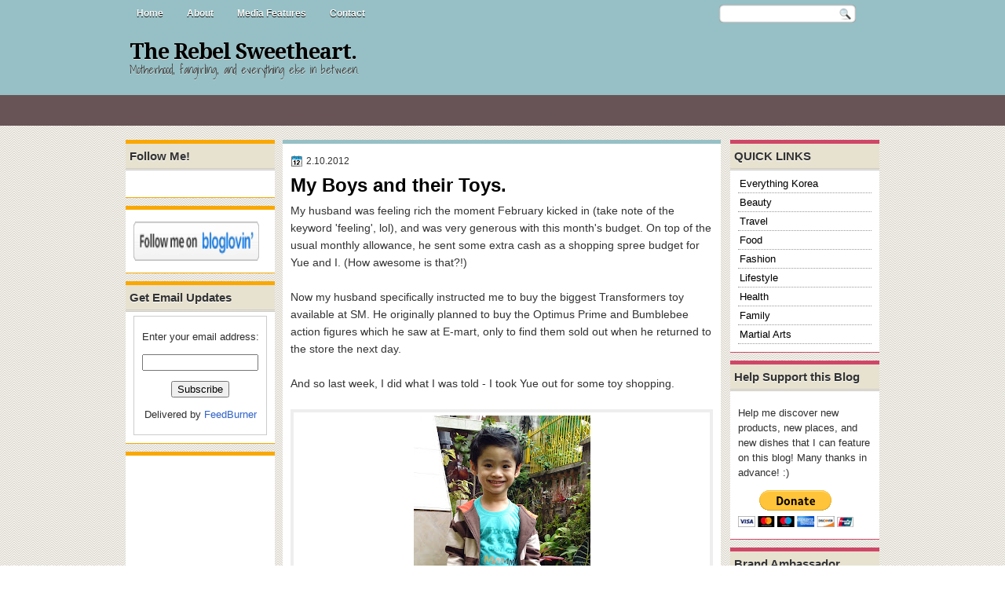

--- FILE ---
content_type: text/html; charset=UTF-8
request_url: https://www.therebelsweetheart.com/2012/02/my-boys-and-their-toys.html?showComment=1328929901918&m=0
body_size: 42044
content:
<!DOCTYPE html>
<html dir='ltr' xmlns='http://www.w3.org/1999/xhtml' xmlns:b='http://www.google.com/2005/gml/b' xmlns:data='http://www.google.com/2005/gml/data' xmlns:expr='http://www.google.com/2005/gml/expr'>
<head>
<link href='https://www.blogger.com/static/v1/widgets/2944754296-widget_css_bundle.css' rel='stylesheet' type='text/css'/>
<meta content='e6a3e05cc6c51b3c6610d109cc4f43dc' name='p:domain_verify'/><script type='text/javascript'>var googletag = googletag || {};googletag.cmd = googletag.cmd || [];(function() {var gads = document.createElement('script');gads.async = true;gads.type = 'text/javascript';var useSSL = 'https:' == document.location.protocol;gads.src = (useSSL ? 'https:' : 'http:') + '//www.googletagservices.com/tag/js/gpt.js';var node = document.getElementsByTagName('script')[0];node.parentNode.insertBefore(gads, node);})();</script><script src='https://d5pfnesb3enry.cloudfront.net/js/verify.js?element=div-gpt-ad-268253-0&height=600&width=160' type='text/javascript'></script><script type='text/javascript'>googletag.cmd.push(function() {googletag.defineSlot('/23874932/www.therebelsweetheart.com', [160, 600], 'div-gpt-ad-268253-0').addService(googletag.pubads());googletag.pubads().enableSingleRequest();googletag.enableServices();});</script><!-- Gv-3Gu-ZRfvz4kwX0VwnXU_a2lk -->
<link href="//fonts.googleapis.com/css?family=Play" rel="stylesheet" type="text/css">
<link href="//fonts.googleapis.com/css?family=Lobster" rel="stylesheet" type="text/css">
<link href="//fonts.googleapis.com/css?family=Shadows+Into+Light" rel="stylesheet" type="text/css">
<link href="//fonts.googleapis.com/css?family=Droid+Sans:bold" rel="stylesheet" type="text/css">
<link href="//fonts.googleapis.com/css?family=Droid+Serif:bold" rel="stylesheet" type="text/css">
<link href="//fonts.googleapis.com/css?family=Raleway:100" rel="stylesheet" type="text/css">
<meta content='text/html; charset=UTF-8' http-equiv='Content-Type'/>
<meta content='blogger' name='generator'/>
<link href='https://www.therebelsweetheart.com/favicon.ico' rel='icon' type='image/x-icon'/>
<link href='http://www.therebelsweetheart.com/2012/02/my-boys-and-their-toys.html' rel='canonical'/>
<link rel="alternate" type="application/atom+xml" title="The Rebel Sweetheart. - Atom" href="https://www.therebelsweetheart.com/feeds/posts/default" />
<link rel="alternate" type="application/rss+xml" title="The Rebel Sweetheart. - RSS" href="https://www.therebelsweetheart.com/feeds/posts/default?alt=rss" />
<link rel="service.post" type="application/atom+xml" title="The Rebel Sweetheart. - Atom" href="https://www.blogger.com/feeds/5783664613223554083/posts/default" />

<link rel="alternate" type="application/atom+xml" title="The Rebel Sweetheart. - Atom" href="https://www.therebelsweetheart.com/feeds/8582646682810014662/comments/default" />
<!--Can't find substitution for tag [blog.ieCssRetrofitLinks]-->
<link href='https://blogger.googleusercontent.com/img/b/R29vZ2xl/AVvXsEg58lL4ilb23rxsLBuZPYcmDUpLqE5zVjO9Ta5qgnUCzMZIZUj3HmHFJRR3pZ4V6likjTlr-gjbYRquyT-sQF2EYAA_hgSpjRNkITGuHLFas68e6hUOOnyOdgoDhYzOpbs0mHgMx-MC9KE/s400/01022012149.JPG' rel='image_src'/>
<meta content='http://www.therebelsweetheart.com/2012/02/my-boys-and-their-toys.html' property='og:url'/>
<meta content='My Boys and their Toys.' property='og:title'/>
<meta content='My husband was feeling rich the moment February kicked in (take note of the keyword &#39;feeling&#39;, lol), and was very generous with this month&#39;s...' property='og:description'/>
<meta content='https://blogger.googleusercontent.com/img/b/R29vZ2xl/AVvXsEg58lL4ilb23rxsLBuZPYcmDUpLqE5zVjO9Ta5qgnUCzMZIZUj3HmHFJRR3pZ4V6likjTlr-gjbYRquyT-sQF2EYAA_hgSpjRNkITGuHLFas68e6hUOOnyOdgoDhYzOpbs0mHgMx-MC9KE/w1200-h630-p-k-no-nu/01022012149.JPG' property='og:image'/>
<title>The Rebel Sweetheart.: My Boys and their Toys.</title>
<style type='text/css'>@font-face{font-family:'Droid Sans';font-style:normal;font-weight:400;font-display:swap;src:url(//fonts.gstatic.com/s/droidsans/v19/SlGVmQWMvZQIdix7AFxXkHNSbRYXags.woff2)format('woff2');unicode-range:U+0000-00FF,U+0131,U+0152-0153,U+02BB-02BC,U+02C6,U+02DA,U+02DC,U+0304,U+0308,U+0329,U+2000-206F,U+20AC,U+2122,U+2191,U+2193,U+2212,U+2215,U+FEFF,U+FFFD;}@font-face{font-family:'Droid Serif';font-style:normal;font-weight:700;font-display:swap;src:url(//fonts.gstatic.com/s/droidserif/v20/tDbV2oqRg1oM3QBjjcaDkOJGiRD7OwGtT0rU.woff2)format('woff2');unicode-range:U+0000-00FF,U+0131,U+0152-0153,U+02BB-02BC,U+02C6,U+02DA,U+02DC,U+0304,U+0308,U+0329,U+2000-206F,U+20AC,U+2122,U+2191,U+2193,U+2212,U+2215,U+FEFF,U+FFFD;}</style>
<style id='page-skin-1' type='text/css'><!--
/*
-----------------------------------------------
Blogger Template Style
Name:   OnlineMag
Author: Klodian
URL:    www.deluxetemplates.net
Date:   July 2011
License:  This free Blogger template is licensed under the Creative Commons Attribution 3.0 License, which permits both personal and commercial use. However, to satisfy the 'attribution' clause of the license, you are required to keep the footer links intact which provides due credit to its authors. For more specific details about the license, you may visit the URL below:
http://creativecommons.org/licenses/by/3.0
----------------------------------------------- */
#navbar-iframe {
display: none !important;
}
/* Variable definitions
====================
<Variable name="textcolor" description="Text Color"
type="color" default="#333">
<Variable name="linkcolor" description="Link Color"
type="color" default="#8F3110">
<Variable name="pagetitlecolor" description="Blog Title Color"
type="color" default="#fff">
<Variable name="descriptioncolor" description="Blog Description Color"
type="color" default="#fff">
<Variable name="titlecolor" description="Post Title Color"
type="color" default="#000">
<Variable name="sidebarcolor" description="Sidebar Title Color"
type="color" default="#fff">
<Variable name="sidebartextcolor" description="Sidebar Text Color"
type="color" default="#333">
<Variable name="visitedlinkcolor" description="Visited Link Color"
type="color" default="#8F3110">
<Variable name="bodyfont" description="Text Font"
type="font" default="normal normal 110% Arial, Serif">
<Variable name="headerfont" description="Sidebar Title Font"
type="font"
default="bold 125%/1.4em 'Arial',Trebuchet,Arial,Verdana,Sans-serif">
<Variable name="pagetitlefont" description="Blog Title Font"
type="font"
default="bold 240% Droid Serif,Serif">
<Variable name="descriptionfont" description="Blog Description Font"
type="font"
default="80% 'Droid Sans',Trebuchet,Arial,Verdana,Sans-serif">
<Variable name="postfooterfont" description="Post Footer Font"
type="font"
default="90%/1.4em 'Arial',Trebuchet,Arial,Verdana,Sans-serif">
<Variable name="startSide" description="Side where text starts in blog language"
type="automatic" default="left">
<Variable name="endSide" description="Side where text ends in blog language"
type="automatic" default="right">
*/
/* Use this with templates/template-twocol.html */
body {
background: url("https://blogger.googleusercontent.com/img/b/R29vZ2xl/AVvXsEheZKCFNL5Dg6Nxlp8rhxxYk0cf4C0_ZJY5GGUVRpk44fdIU5IJ9p1Usl1ScMKkJYdBQh45ckmeCoruZz5KXvGji_Tvp39KQSUM4kEYCZVUOXb2LZThhhstEq4AMOIUONUqF0wi0IefV6m5/s1600/body.png") repeat scroll 0 0 transparent;
color: #333333;
font: small Georgia Serif;
margin: 0;
text-align: center;
}
a:link {
color: #3366CC;
text-decoration: none;
}
a:visited {
color: #3366CC;
text-decoration: none;
}
a:hover {
color: #CC6600;
text-decoration: underline;
}
a img {
border-width: 0;
}
#header-wrapper {
height: 88px;
margin: 0 auto;
width: 960px;
}
#header-inner {
height: 51px;
margin-left: auto;
margin-right: auto;
}
#header {
color: #000000;
text-align: left;
text-shadow: 0 1px 0 #DDDDDD;
}
#header h1 {
font: bold 190% Droid Serif,Serif;
letter-spacing: -1px;
margin: 0;
padding: 17px 5px 1px;
text-transform: none;
}
#header a {
color: #000000;
text-decoration: none;
}
#header a:hover {
color: #333333;
}
#header .description {
color: #333333;
font: 100%/12px 'Shadows Into Light',Trebuchet,Arial,Verdana,Sans-serif;
letter-spacing: 0;
margin: 0;
max-width: 300px;
padding: 0 5px 15px;
text-transform: none;
}
#header img {
margin-left: auto;
margin-right: auto;
}
#outer-wrapper {
font: 110% Arial,Serif;
margin: 0 auto;
text-align: left;
width: 960px;
}
#main-wrapper {
background: none repeat scroll 0 0 #FFFFFF;
border-bottom: 1px solid #96C0C5;
border-top: 5px solid #96C0C5;
float: left;
margin-left: 10px;
margin-top: 5px;
overflow: hidden;
padding: 10px;
width: 538px;
word-wrap: break-word;
}
#sidebar-wrapper {
float: right;
margin-right: 0;
margin-top: 5px;
overflow: hidden;
width: 190px;
word-wrap: break-word;
}
#sidebar-wrapper2 {
float: left;
margin-right: 0;
margin-top: 0;
overflow: hidden;
width: 190px;
word-wrap: break-word;
}
h2 {
background: none repeat scroll 0 0 #E7E2D0;
border-bottom: 3px double #CCCCCC;
color: #333333;
font: bold 120%/1.4em 'Arial',Trebuchet,Arial,Verdana,Sans-serif;
letter-spacing: 0;
margin: -10px -10px 0;
padding: 5px;
text-shadow: 0 1px 0 #FFFFFF;
text-transform: none;
}
h2.date-header {
font: 12px arial;
letter-spacing: 0;
margin: 0;
padding: 0;
text-transform: none;
}
.post {
margin: 0.5em 0 -15px;
padding-bottom: 5px;
}
.post h3 {
color: #000000;
font-size: 170%;
font-weight: bold;
line-height: 1.4em;
margin: 0.25em 0 0;
padding: 0 0 4px;
}
.post h3 a, .post h3 a:visited, .post h3 strong {
color: #000000;
display: block;
font-weight: bold;
text-decoration: none;
}
.post h3 strong, .post h3 a:hover {
color: #333333;
}
.post-body {
line-height: 1.6em;
margin: 0 0 0.75em;
}
.post-body blockquote {
line-height: 1.3em;
}
.post-footer {
background: none repeat scroll 0 0 #EAE8E0;
border: 3px double #FFFFFF;
color: #000000;
font: 90%/1.4em 'Arial',Trebuchet,Arial,Verdana,Sans-serif;
letter-spacing: 0;
margin: 0.75em 0;
padding: 10px;
text-transform: none;
}
.comment-link {
margin-left: 0.6em;
}
.post img, table.tr-caption-container {
border: 4px solid #EEEEEE;
}
.tr-caption-container img {
border: medium none;
padding: 0;
}
.post blockquote {
font: italic 13px georgia;
margin: 1em 20px;
}
.post blockquote p {
margin: 0.75em 0;
}
#comments h4 {
color: #666666;
font-size: 14px;
font-weight: bold;
letter-spacing: 0;
line-height: 1.4em;
margin: 1em 0;
text-transform: none;
}
#comments-block {
line-height: 1.6em;
margin: 1em 0 1.5em;
}
body#layout #main-wrapper {
margin-top: 0;
overflow: visible;
}
body#layout #sidebar-wrapper {
margin-top: 0;
overflow: visible;
}
#comments-block .comment-author {
-moz-background-inline-policy: continuous;
background: none repeat scroll 0 0 #EEEEEE;
border: 1px solid #EEEEEE;
font-size: 15px;
font-weight: normal;
margin-right: 20px;
padding: 5px;
}
#comments .blogger-comment-icon, .blogger-comment-icon {
-moz-background-inline-policy: continuous;
background: none repeat scroll 0 0 #E8DEC4;
border-color: #E8DEC4;
border-style: solid;
border-width: 2px 1px 1px;
line-height: 16px;
padding: 5px;
}
#comments-block .comment-body {
border-left: 1px solid #EEEEEE;
border-right: 1px solid #EEEEEE;
margin-left: 0;
margin-right: 20px;
padding: 7px;
}
#comments-block .comment-footer {
border-bottom: 1px solid #EEEEEE;
border-left: 1px solid #EEEEEE;
border-right: 1px solid #EEEEEE;
font-size: 11px;
line-height: 1.4em;
margin: -0.25em 20px 2em 0;
padding: 5px;
text-transform: none;
}
#comments-block .comment-body p {
margin: 0 0 0.75em;
}
.deleted-comment {
color: gray;
font-style: italic;
}
#blog-pager-newer-link {
background: none repeat scroll 0 0 #FFFFFF;
border: 1px solid #CCCCCC;
float: left;
padding: 7px;
}
#blog-pager-older-link {
background: none repeat scroll 0 0 #FFFFFF;
border: 1px solid #CCCCCC;
float: right;
padding: 7px;
}
#blog-pager {
margin: 25px 0 0;
overflow: hidden;
text-align: center;
}
.feed-links {
clear: both;
line-height: 2.5em;
}
.sidebar {
color: #333333;
font-size: 90%;
line-height: 1.5em;
text-shadow: 0 1px 0 #EEEEEE;
}
.sidebar2 {
color: #333333;
font-size: 90%;
line-height: 1.5em;
text-shadow: 0 1px 0 #EEEEEE;
}
.sidebar ul {
list-style: none outside none;
margin: 0;
padding: 0;
}
.sidebar li {
border-bottom: 1px dotted #999999;
line-height: 1.5em;
margin: 0;
padding: 2px;
}
.sidebar2 .widget, .main .widget {
margin: 0 0 1.5em;
padding: 0 0 1.5em;
}
.sidebar2 ul {
list-style: none outside none;
margin: 0;
padding: 0;
}
.sidebar2 li {
border-bottom: 1px dotted #EEEEEE;
line-height: 1.5em;
margin: 0;
padding: 2px;
}
.sidebar2 .widget, .main .widget {
background: none repeat scroll 0 0 #FFFFFF;
border-bottom: 1px solid #F9A800;
border-top: 5px solid #F9A800;
margin: 5px 0 10px;
padding: 10px;
}
.main .Blog {
border: medium none;
padding: 0;
}
.profile-img {
border: 1px solid #CCCCCC;
float: left;
margin: 0 5px 5px 0;
padding: 4px;
}
.profile-data {
color: #999999;
font: bold 78%/1.6em 'Trebuchet MS',Trebuchet,Arial,Verdana,Sans-serif;
letter-spacing: 0.1em;
margin: 0;
text-transform: uppercase;
}
.profile-datablock {
margin: 0.5em 0;
}
.profile-textblock {
line-height: 1.6em;
margin: 0.5em 0;
}
.profile-link {
font: 78% 'Trebuchet MS',Trebuchet,Arial,Verdana,Sans-serif;
letter-spacing: 0.1em;
text-transform: uppercase;
}
#footer {
clear: both;
color: #333333;
font: 11px arial;
letter-spacing: 0;
margin: 0 auto;
padding-bottom: 20px;
padding-top: 10px;
text-align: center;
text-transform: none;
width: 960px;
}
.feed-links {
display: none;
}
#Attribution1 {
display: none;
}
body#layout #footer {
display: none;
}
body#layout #addthis_toolbox {
display: none;
}
body#layout #crosscol-wrapper {
display: none;
}
body#layout #searchbox {
display: none;
}
.post-share-buttons {
}
#sidebar-wrapper2 .sidebar .widget {
background: url("https://blogger.googleusercontent.com/img/b/R29vZ2xl/AVvXsEhpyNK-1vhM0hf32C1lk7eI64fWY2BZzs6F7WASnRxM4w35dUf9e70OZB1c3SgDV9rHbneqtycHIg3-j1oWxlET2yp4Uyr-FzfwzhQUoaI4PqRqYnJlK-6pOVwxBzl7YjsXA60iQ9ahSJvO/s1600/sidebar.png") no-repeat scroll right top #CDCDCD;
margin-bottom: 8px;
padding: 0;
}
#sidebar-wrapper2 .widget-content {
margin: 0;
padding: 5px 0 0 0;
}
#sidebar-wrapper .sidebar .widget {
background: none repeat scroll 0 0 #FFFFFF;
border-bottom: 1px solid #CE4766;
border-top: 5px solid #CE4766;
margin-bottom: 10px;
padding: 10px;
}
#sidebar-wrapper .widget-content {
margin: 0;
padding: 5px 0 0 0;
}
#footer-bg {
}
.first-links {
font-size: 12px;
margin-bottom: 5px;
padding-left: 30px;
}
.second-links {
padding-left: 30px;
}
#footer a {
color: #333333;
}
#content-wrapper {
}
#PageList1 {
margin: 0 auto;
height:33px;
}
.PageList li a {
border-radius: 0 0 10px 10px;
color: #FFFFFF;
font: bold 12px arial;
padding: 10px 14px;
text-shadow: 0 1px 0 #000000;
text-transform: none;
}
.crosscol .PageList li, .footer .PageList li {
background: none repeat scroll 0 0 transparent;
float: left;
list-style: none outside none;
margin: 0 2px 0 0;
padding: 8px 0;
}
.PageList li.selected a {
background: none repeat scroll 0 0 #82B0B5;
color: #FFFFFF;
font-weight: bold;
text-decoration: none;
}
.PageList li a:hover {
background: none repeat scroll 0 0 #82B0B5;
color: #FFFFFF;
font-weight: bold;
text-decoration: none;
}
.searchbox {
-moz-background-inline-policy: continuous;
background: url("https://blogger.googleusercontent.com/img/b/R29vZ2xl/AVvXsEgGn1ANwX9vj2jssRfv5t3rSnzK6ZW4XYNBRklXx0e7KS5jEtkhcie15hn0JLT6g74QwxE2_vxjEAOPeLES8RU4wA467cmq_d0ivNcUq-Gi7zAI7Q0HNi7DDD6a1vaebjGzmYCdl64VtMM/s1600/search.png") no-repeat scroll 0 0 transparent;
display: block;
float: right;
height: 50px;
margin-right: 43px;
margin-top: -40px;
width: 249px;
}
.searchbox .textfield {
-moz-background-inline-policy: continuous;
background: none repeat scroll 0 0 transparent;
border: 0 none;
float: left;
height: 20px;
margin: 14px 1px 5px 25px;
width: 155px;
}
.searchbox .button {
-moz-background-inline-policy: continuous;
background: none repeat scroll 0 0 transparent;
border: 0 none;
cursor: pointer;
float: left;
height: 20px;
margin-left: 2px;
margin-top: 14px;
width: 35px;
}
h2.date-header {
background: url("https://blogger.googleusercontent.com/img/b/R29vZ2xl/AVvXsEgQas64bdX6XrT33Y6Awwh1G_1y7XxbpY99uHgwlfW3oX_IUixD_t0K9KoGX19a21eIJnavugXSLa0NrtICD8u6GYh2K5mMUiexWVzNoV0p7HW9wqyO73KsG5vdlqHomZuuUhHDZS1uLtE/s1600/1276328132_date.png") no-repeat scroll left -1px transparent;
border: medium none;
color: #333333;
font: 12px arial;
letter-spacing: 0;
margin: 0;
padding-left: 20px;
text-shadow: 0 1px 0 #FFFFFF;
text-transform: none;
}
.post-author {
background: url("https://blogger.googleusercontent.com/img/b/R29vZ2xl/AVvXsEiLZuzDYzrlCC958TmgH384wyvd8mTBGTviEhHqw_dp3LbcuwzWV-iO1_qulCHqA7mcF8sRAPGW36ieg1GwiuRxVvO-t7NzQGhBPTWaclm_PsyxitZ0wbVSFronecU6HNEBQ6FBHX2Fxpo/s1600/aaa.png") no-repeat scroll 0 0 transparent;
padding-left: 20px;
}
.post-comment-link a {
background: url("https://blogger.googleusercontent.com/img/b/R29vZ2xl/AVvXsEgYD8fWnvwOa78ax3N_ewZlqa71hpBTbqMpEZEO7VS4YWc7Zr_TZO7B8-4ed8DG00iuxOZHgp7pbmlVm24l8xnlxrDGfvzs2CKUOPeaL3F0fMK5HqvOiJS21lwxwZkE6MyjRjQSNxgZssw/s1600/1276328597_comment.png") no-repeat scroll left center transparent;
padding-left: 20px;
}
.post-labels {
background: url("https://blogger.googleusercontent.com/img/b/R29vZ2xl/AVvXsEgV4Qw7XfFtDvWNMb-pipiUre1A4IaYGzGkbr5Anb_p8q1AVwAstefEocQ2g4_n_J-209qYtgkFrN5lOqAMd2bQqPHw7166rxdrzPDIqWCMQYPxAopHTSNndDZQ4D_Z9lp59ha5zdqfimg/s1600/1276330011_tags.png") no-repeat scroll left center transparent;
padding-left: 20px;
}
#wrapper {
background: url("https://blogger.googleusercontent.com/img/b/R29vZ2xl/AVvXsEhJek47b3uYEN7FyP76V1eWDsrnEd7FHFI-LzcLqHYTKEn3U4ocmDoXVm0xJtdCJrDtY0h-5dk8an1diyjBTpWHpFqJS3B_CT5nRdyvbOT7qMnL54CPi9cMq0XCWuv58LrSgzGwzxuvwRJS/s1600/wrapper.png") repeat-x scroll 0 0 transparent;
}
#content-but {
}
.col-left {
float: left;
width: 47%;
}
.col-right {
float: right;
width: 48%;
}
#HTML102 h2 {
display: none;
}
body#layout #ads-header {
float: right;
height: 60px;
margin-right: 20px;
margin-top: 0;
width: 300px;
}
body#layout #HTML102 {
float: right;
margin-right: 0;
width: 296px;
}
body#layout #Header1 {
float: left;
margin-left: 20px;
width: 600px;
}
body#layout #headertw {
display: none;
}
#headertw {
float: left;
height: 27px;
margin-left: 645px;
margin-top: -28px;
position: relative;
}
#headertw img {
margin-right: 5px;
padding: 0;
}
#searchbox {
-moz-background-inline-policy: continuous;
background: url("https://blogger.googleusercontent.com/img/b/R29vZ2xl/AVvXsEj-OTNAFjFwRZt1rH-rfU2__BdJA7A8rVyzY-M_WL43ea6YzfTkONX-bfCm8VhCiqVs0Rw7bR17rQLZS514JNnO7Od0g9PRHGDxNH76Yi1tM4x0NOdNOR_qfFE0t_JcT-xRfvvBPIq6Izyk/s1600/search.png") no-repeat scroll 0 0 transparent;
float: right;
height: 23px;
margin-right: 29px;
margin-top: -27px;
width: 175px;
}
#searchbox .textfield {
-moz-background-inline-policy: continuous;
background: none repeat scroll 0 0 transparent;
border: 0 none;
float: left;
height: 18px;
margin: 2px 1px 2px 8px;
width: 140px;
}
#searchbox .button {
-moz-background-inline-policy: continuous;
background: none repeat scroll 0 0 transparent;
border: 0 none;
cursor: pointer;
float: left;
height: 23px;
margin-left: 2px;
margin-top: 0;
width: 23px;
}
#HTML102 h2 {
display: none;
}
body#layout #ads-header {
float: right;
height: 60px;
margin-right: 20px;
margin-top: -42px;
width: 268px;
}
body#layout #HTML102 {
float: right;
margin-right: 0;
width: 296px;
}
.text-h {
color: #FFFFFF;
display: none;
float: left;
font: bold 13px Arial;
margin-right: 10px;
margin-top: 5px;
text-transform: none;
}
#ads-header {
height: 60px;
margin-left: 470px;
margin-top: -40px;
width: 468px;
}
#newheader {
height: 38px;
margin-bottom: 0;
margin-left: auto;
margin-right: auto;
padding-top: 6px;
width: 950px;
}
.crosscol .PageList UL, .footer .PageList UL {
list-style: none outside none;
margin: 0 auto;
padding: 0;
}
.post-footer a {
}
.date-outer {
margin-bottom: 25px;
padding-bottom: 10px;
}
#s3slider {
background: none repeat scroll 0 0 #FFFFFF;
border: 4px solid #FFFFFF;
box-shadow: 0 0 4px #CCCCCC;
height: 280px;
margin-bottom: 25px;
margin-top: 0;
overflow: hidden;
position: relative;
text-shadow: 0 1px 0 #000000;
width: 530px;
}
#s3sliderContent {
background: none repeat scroll 0 0 #FFFFFF;
height: 300px;
list-style: none outside none;
margin-left: 0;
overflow: hidden;
padding: 0;
position: absolute;
top: -14px;
width: 530px;
}
.s3sliderImage {
float: left;
position: relative;
width: 530px;
}
.s3sliderImage span {
background-color: #000000;
color: #FFFFFF;
display: none;
font-size: 12px;
height: 300px;
line-height: 16px;
opacity: 0.7;
overflow: hidden;
padding: 10px 13px;
position: absolute;
right: 0;
top: 0;
width: 180px;
}
.s3sliderImage strong a {
font-family: 'Myriad Pro',Helvetica,Arial,Sans-Serif;
font-size: 20px;
}
.s3sliderImage strong a:hover {
color: #FFFFFF;
}
#HTML101 h2 {
display: none;
}
.sidebar a {
color: #000000;
}
#wrapper-bg {
}
#Label1 h2 {
display: none;
}
.second-row h2 {
display: none;
}
.second-row a {
color: #FFFFFF;
}
.second-row {
height: 52px;
padding: 0;
}
.second-row li {
border-right: 1px solid #888888;
color: #FFFFFF;
float: left;
font: bold 12px Arial;
margin: 0;
padding: 13px 14px 11px;
text-shadow: 0 1px 0 #000000;
}
.second-row ul {
border-left: 1px solid #888888;
float: left;
list-style: none outside none;
margin: 0;
padding: 0;
}

--></style>
<script src='https://ajax.googleapis.com/ajax/libs/jquery/1.4.4/jquery.min.js' type='text/javascript'></script>
<script type='text/javascript'>
//<![CDATA[
/* ------------------------------------------------------------------------
	s3Slider
	
	Developped By: Boban KariÅ¡ik -> http://www.serie3.info/
        CSS Help: MÃ©szÃ¡ros RÃ³bert -> http://www.perspectived.com/
	Version: 1.0
	
	Copyright: Feel free to redistribute the script/modify it, as
			   long as you leave my infos at the top.
-------------------------------------------------------------------------- */


(function($){  

    $.fn.s3Slider = function(vars) {       
        
        var element     = this;
        var timeOut     = (vars.timeOut != undefined) ? vars.timeOut : 4000;
        var current     = null;
        var timeOutFn   = null;
        var faderStat   = true;
        var mOver       = false;
        var items       = $("#" + element[0].id + "Content ." + element[0].id + "Image");
        var itemsSpan   = $("#" + element[0].id + "Content ." + element[0].id + "Image span");
            
        items.each(function(i) {
    
            $(items[i]).mouseover(function() {
               mOver = true;
            });
            
            $(items[i]).mouseout(function() {
                mOver   = false;
                fadeElement(true);
            });
            
        });
        
        var fadeElement = function(isMouseOut) {
            var thisTimeOut = (isMouseOut) ? (timeOut/2) : timeOut;
            thisTimeOut = (faderStat) ? 10 : thisTimeOut;
            if(items.length > 0) {
                timeOutFn = setTimeout(makeSlider, thisTimeOut);
            } else {
                console.log("Poof..");
            }
        }
        
        var makeSlider = function() {
            current = (current != null) ? current : items[(items.length-1)];
            var currNo      = jQuery.inArray(current, items) + 1
            currNo = (currNo == items.length) ? 0 : (currNo - 1);
            var newMargin   = $(element).width() * currNo;
            if(faderStat == true) {
                if(!mOver) {
                    $(items[currNo]).fadeIn((timeOut/6), function() {
                        if($(itemsSpan[currNo]).css('bottom') == 0) {
                            $(itemsSpan[currNo]).slideUp((timeOut/6), function() {
                                faderStat = false;
                                current = items[currNo];
                                if(!mOver) {
                                    fadeElement(false);
                                }
                            });
                        } else {
                            $(itemsSpan[currNo]).slideDown((timeOut/6), function() {
                                faderStat = false;
                                current = items[currNo];
                                if(!mOver) {
                                    fadeElement(false);
                                }
                            });
                        }
                    });
                }
            } else {
                if(!mOver) {
                    if($(itemsSpan[currNo]).css('bottom') == 0) {
                        $(itemsSpan[currNo]).slideDown((timeOut/6), function() {
                            $(items[currNo]).fadeOut((timeOut/6), function() {
                                faderStat = true;
                                current = items[(currNo+1)];
                                if(!mOver) {
                                    fadeElement(false);
                                }
                            });
                        });
                    } else {
                        $(itemsSpan[currNo]).slideUp((timeOut/6), function() {
                        $(items[currNo]).fadeOut((timeOut/6), function() {
                                faderStat = true;
                                current = items[(currNo+1)];
                                if(!mOver) {
                                    fadeElement(false);
                                }
                            });
                        });
                    }
                }
            }
        }
        
        makeSlider();

    };  

})(jQuery);  
//]]>
</script>
<script type='text/javascript'>
$(document).ready(function() {
$('#s3slider').s3Slider({
timeOut: 4000
});
});
</script>
<script type='text/javascript'>

  var _gaq = _gaq || [];
  _gaq.push(['_setAccount', 'UA-29717105-1']);
  _gaq.push(['_trackPageview']);

  (function() {
    var ga = document.createElement('script'); ga.type = 'text/javascript'; ga.async = true;
    ga.src = ('https:' == document.location.protocol ? 'https://ssl' : 'http://www') + '.google-analytics.com/ga.js';
    var s = document.getElementsByTagName('script')[0]; s.parentNode.insertBefore(ga, s);
  })();

</script>
<script src="//apis.google.com/js/plusone.js" type="text/javascript"> {lang: 'en-US'} </script>
<link href='https://www.blogger.com/dyn-css/authorization.css?targetBlogID=5783664613223554083&amp;zx=c08ced33-4b16-4475-832a-aba38baf3b91' media='none' onload='if(media!=&#39;all&#39;)media=&#39;all&#39;' rel='stylesheet'/><noscript><link href='https://www.blogger.com/dyn-css/authorization.css?targetBlogID=5783664613223554083&amp;zx=c08ced33-4b16-4475-832a-aba38baf3b91' rel='stylesheet'/></noscript>
<meta name='google-adsense-platform-account' content='ca-host-pub-1556223355139109'/>
<meta name='google-adsense-platform-domain' content='blogspot.com'/>

<!-- data-ad-client=ca-pub-7434116443174190 -->

</head>
<div id='abdMasthead' style='margin:0 auto; width:970px'></div>
<body>
<div class='navbar section' id='navbar'><div class='widget Navbar' data-version='1' id='Navbar1'><script type="text/javascript">
    function setAttributeOnload(object, attribute, val) {
      if(window.addEventListener) {
        window.addEventListener('load',
          function(){ object[attribute] = val; }, false);
      } else {
        window.attachEvent('onload', function(){ object[attribute] = val; });
      }
    }
  </script>
<div id="navbar-iframe-container"></div>
<script type="text/javascript" src="https://apis.google.com/js/platform.js"></script>
<script type="text/javascript">
      gapi.load("gapi.iframes:gapi.iframes.style.bubble", function() {
        if (gapi.iframes && gapi.iframes.getContext) {
          gapi.iframes.getContext().openChild({
              url: 'https://www.blogger.com/navbar/5783664613223554083?po\x3d8582646682810014662\x26origin\x3dhttps://www.therebelsweetheart.com',
              where: document.getElementById("navbar-iframe-container"),
              id: "navbar-iframe"
          });
        }
      });
    </script><script type="text/javascript">
(function() {
var script = document.createElement('script');
script.type = 'text/javascript';
script.src = '//pagead2.googlesyndication.com/pagead/js/google_top_exp.js';
var head = document.getElementsByTagName('head')[0];
if (head) {
head.appendChild(script);
}})();
</script>
</div></div>
<div id='wrapper'>
<div id='wrapper-bg'>
<div id='outer-wrapper'><div id='wrap2'>
<!-- skip links for text browsers -->
<span id='skiplinks' style='display:none;'>
<a href='#main'>skip to main </a> |
      <a href='#sidebar'>skip to sidebar</a>
</span>
<div id='crosscol-wrapper' style='text-align:center'>
<div class='crosscol section' id='crosscol'><div class='widget PageList' data-version='1' id='PageList1'>
<h2>Pages</h2>
<div class='widget-content'>
<ul>
<li><a href='https://www.therebelsweetheart.com/?m=0'>Home</a></li>
<li><a href='https://www.therebelsweetheart.com/p/about.html?m=0'>About</a></li>
<li><a href='https://www.therebelsweetheart.com/p/features.html?m=0'>Media Features</a></li>
<li><a href='https://www.therebelsweetheart.com/p/prmedia-kit.html?m=0'>Contact</a></li>
</ul>
<div class='clear'></div>
</div>
</div></div>
<div id='searchbox'>
<form action='/search' id='searchthis' method='get'>
<div class='content'>
<input class='textfield' name='q' size='24' type='text' value=''/>
<input class='button' type='submit' value=''/>
</div>
</form>
</div></div>
<div id='header-wrapper'>
<div class='header section' id='header'><div class='widget Header' data-version='1' id='Header1'>
<div id='header-inner'>
<div class='titlewrapper'>
<h1 class='title'>
<a href='https://www.therebelsweetheart.com/?m=0'>The Rebel Sweetheart.</a>
</h1>
</div>
<div class='descriptionwrapper'>
<p class='description'><span>Motherhood, fangirling, and everything else in between.</span></p>
</div>
</div>
</div></div>
<div class='ads-header section' id='ads-header'><div class='widget HTML' data-version='1' id='HTML102'>
<h2 class='title'>Ads 468x60px</h2>
<div class='widget-content'>
</div>
<div class='clear'></div>
</div></div>
</div>
<div class='second-row'>
<div class='second-row section' id='second-row'><div class='widget HTML' data-version='1' id='HTML21'>
<div class='widget-content'>
<!-- nuffnang -->
<script type="text/javascript">
nuffnang_bid = "b01b6a4c44e6083e3ef079872bf2ea4e";
document.write( "<div id='nuffnang_lb'></div>" );
(function() {	
var nn = document.createElement('script'); nn.type = 'text/javascript';    
nn.src = 'http://synad2.nuffnang.com.ph/lb.js';    
var s = document.getElementsByTagName('script')[0]; s.parentNode.insertBefore(nn, s.nextSibling);
})();
</script>
<!-- nuffnang-->
</div>
<div class='clear'></div>
</div></div></div>
<div id='content-wrapper'>
<div id='sidebar-wrapper2'>
<div class='sidebar2 section' id='sidebar2'><div class='widget HTML' data-version='1' id='HTML8'>
<h2 class='title'>Follow Me!</h2>
<div class='widget-content'>
<a href="https://www.facebook.com/RebelSweetHrt" target="_blank"><img src="https://imageshack.com/i/povcwhVRp" alt="" width="35" height="35"  /></a><a href="http://twitter.com/RebelSweetHrt" target="_blank"><img src="https://imageshack.com/i/pnXGdbGJp" alt="" width="35" height="35"  /></a><a href="https://plus.google.com/116995292736923573265" target="_blank"><img src="https://imageshack.com/i/poJR0XlOp" alt="" width="35" height="35"  /></a><a href="http://pinterest.com/rebelsweethrt/" target="_blank"><img src="https://imageshack.com/i/pnOUXC6Ap" alt="" width="35" height="35"  /></a><a href="https://www.instagram.com/rebelsweethrt/" target="_blank"><img src="https://imageshack.com/i/pn5brtzXp" alt="" width="35" height="35"  /></a><a href="http://www.linkedin.com/pub/czjai-reyes-ocampo/4b/79a/240" target="_blank"><img src="https://imageshack.com/i/pnGSg9mPp" alt="" width="35" height="35"  /></a>
<a href="http://www.bloglovin.com/en/blog/3374749/the-rebel-sweetheart/follow" target="_blank"><img src="https://imageshack.com/i/pmMTZp9Op" alt="" width="35" height="35"  /></a><a href="http://feeds.feedburner.com/TheRebelSweetheart" target="_blank"><img src="https://imageshack.com/i/pn7QfbnIp" alt="" width="35" height="35"  /></a>
</div>
<div class='clear'></div>
</div><div class='widget HTML' data-version='1' id='HTML2'>
<div class='widget-content'>
<a title="Follow The Rebel Sweetheart. on Bloglovin" href="http://www.bloglovin.com/en/blog/3958704"><img alt="Follow on Bloglovin" src="https://lh3.googleusercontent.com/blogger_img_proxy/AEn0k_vOKhC7P7JM9RdWZj-zY_mMvE1aG4xTGMViyQSZHFda8V8WZ0AwUok4PwnI4DV_4zxLsPE0pz1IQNORmvXqrOteqKMOSWCBr6W9e4NNhNbK6_Bx4aRGsbNkvKrbeLh36XMxTA=s0-d" width="160" height="50" border="0"></a>
</div>
<div class='clear'></div>
</div><div class='widget HTML' data-version='1' id='HTML31'>
<h2 class='title'>Get Email Updates</h2>
<div class='widget-content'>
<form style="border:1px solid #ccc;padding:3px;text-align:center;" action="http://feedburner.google.com/fb/a/mailverify" method="post" target="popupwindow" onsubmit="window.open('http://feedburner.google.com/fb/a/mailverify?uri=TheRebelSweetheart', 'popupwindow', 'scrollbars=yes,width=550,height=520');return true"><p>Enter your email address:</p><p><input type="text" style="width:140px" name="email"/></p><input type="hidden" value="TheRebelSweetheart" name="uri"/><input type="hidden" name="loc" value="en_US"/><input type="submit" value="Subscribe" /><p>Delivered by <a href="http://feedburner.google.com" target="_blank">FeedBurner</a></p></form>
</div>
<div class='clear'></div>
</div><div class='widget Followers' data-version='1' id='Followers2'>
<div class='widget-content'>
<div id='Followers2-wrapper'>
<div style='margin-right:2px;'>
<div><script type="text/javascript" src="https://apis.google.com/js/platform.js"></script>
<div id="followers-iframe-container"></div>
<script type="text/javascript">
    window.followersIframe = null;
    function followersIframeOpen(url) {
      gapi.load("gapi.iframes", function() {
        if (gapi.iframes && gapi.iframes.getContext) {
          window.followersIframe = gapi.iframes.getContext().openChild({
            url: url,
            where: document.getElementById("followers-iframe-container"),
            messageHandlersFilter: gapi.iframes.CROSS_ORIGIN_IFRAMES_FILTER,
            messageHandlers: {
              '_ready': function(obj) {
                window.followersIframe.getIframeEl().height = obj.height;
              },
              'reset': function() {
                window.followersIframe.close();
                followersIframeOpen("https://www.blogger.com/followers/frame/5783664613223554083?colors\x3dCgt0cmFuc3BhcmVudBILdHJhbnNwYXJlbnQaByMzMzMzMzMiByM4RjMxMTAqByNGRkZGRkYyByMwMDAwMDA6ByMzMzMzMzNCByM4RjMxMTBKByNmZmZmZmZSByM4RjMxMTBaC3RyYW5zcGFyZW50\x26pageSize\x3d21\x26hl\x3den\x26origin\x3dhttps://www.therebelsweetheart.com");
              },
              'open': function(url) {
                window.followersIframe.close();
                followersIframeOpen(url);
              }
            }
          });
        }
      });
    }
    followersIframeOpen("https://www.blogger.com/followers/frame/5783664613223554083?colors\x3dCgt0cmFuc3BhcmVudBILdHJhbnNwYXJlbnQaByMzMzMzMzMiByM4RjMxMTAqByNGRkZGRkYyByMwMDAwMDA6ByMzMzMzMzNCByM4RjMxMTBKByNmZmZmZmZSByM4RjMxMTBaC3RyYW5zcGFyZW50\x26pageSize\x3d21\x26hl\x3den\x26origin\x3dhttps://www.therebelsweetheart.com");
  </script></div>
</div>
</div>
<div class='clear'></div>
</div>
</div><div class='widget HTML' data-version='1' id='HTML13'>
<h2 class='title'>Grab My Button!</h2>
<div class='widget-content'>
<center><a href="http://www.therebelsweetheart.com/" target="_blank" title="The Rebel Sweetheart"><img alt="The Rebel Sweetheart" src="https://imageshack.com/i/pmqoMC0nj"/></a><center>

</center>

<center><textarea id="code-source" rows="3" name="code-source">https://imageshack.com/i/pmqoMC0nj</textarea></center></center>
</div>
<div class='clear'></div>
</div><div class='widget Stats' data-version='1' id='Stats1'>
<h2>Created on 12.01.11.</h2>
<div class='widget-content'>
<div id='Stats1_content' style='display: none;'>
<script src='https://www.gstatic.com/charts/loader.js' type='text/javascript'></script>
<span id='Stats1_sparklinespan' style='display:inline-block; width:75px; height:30px'></span>
<span class='counter-wrapper text-counter-wrapper' id='Stats1_totalCount'>
</span>
<div class='clear'></div>
</div>
</div>
</div><div class='widget HTML' data-version='1' id='HTML6'>
<div class='widget-content'>
<center><a href="http://www.prchecker.info/" title="Page Rank of Website" target="_blank" rel="nofollow">
<img src="https://lh3.googleusercontent.com/blogger_img_proxy/AEn0k_uWzoEG6X-quyBTrgkwXxtplouZAW3YAmGdWd_C_EmwSCa4uWjvDu1eSv1udcoEHb9vdmUbe8ISJn1IIFZ7ED4YPJTGc0FFJKLFMJEy9wHW-OHDpfCkm0UXEZKFP3d_L9JTqzQ2sF2NF08xGy2_J59iGX62y-dkfLpuID0_g78TDe7r5YCT0B74hjDvng=s0-d" alt="Page Rank of Website" style="border:0;"></a></center>

<center><a href="http://feeds.feedburner.com/TheRebelSweetheart"><img src="https://lh3.googleusercontent.com/blogger_img_proxy/AEn0k_tcP_2HZ2EOtzYGkYAp22-_ad8rwV9KAZouPtaNLrvQrvvsLgGhXmEqSpui0PeN1pbP10pLM9D1df_mEzfmE1u1qW8W0cyjt3a_I0Ydh0Jgk8rHU7CNUIs4lVqa6Wnnjk3jRmxMudUTWhyWBPes8X40=s0-d" height="26" width="88" style="border:0" alt=""></a></center>
</div>
<div class='clear'></div>
</div><div class='widget HTML' data-version='1' id='HTML27'>
<div class='widget-content'>
<a href="http://s09.flagcounter.com/more/wjg"><img src="https://lh3.googleusercontent.com/blogger_img_proxy/[base64]s0-d" alt="free counters" border="0"></a><br /><a href="http://www.flagcounter.com/">Free counters</a>
</div>
<div class='clear'></div>
</div><div class='widget HTML' data-version='1' id='HTML19'>
<div class='widget-content'>
<script type="text/javascript" src="//feedjit.com/serve/?vv=955&amp;tft=3&amp;dd=0&amp;wid=3f74e3bb31f185b1&amp;pid=0&amp;proid=0&amp;bc=FFFFFF&amp;tc=575757&amp;brd1=CDAFF0&amp;lnk=659BD6&amp;hc=611561&amp;hfc=FCC7FA&amp;btn=358EFA&amp;ww=160&amp;went=10"></script><noscript><a href="http://feedjit.com/">Feedjit Live Blog Stats</a></noscript>
</div>
<div class='clear'></div>
</div><div class='widget Profile' data-version='1' id='Profile1'>
<h2>Rebel, sweetheart.</h2>
<div class='widget-content'>
<a href='https://www.blogger.com/profile/03934247802138336293'><img alt='My Photo' class='profile-img' height='80' src='//blogger.googleusercontent.com/img/b/R29vZ2xl/AVvXsEg7w3rzxu8OEZEuWp_X4GfFAoMOpN-_ArwoJvbV11-Qgn563ZfVNf0oJQe3cPzkjISiyPyR5vAGOD-bbkKlU7IiSW8oi7DbgWEY_SWo8Yx-k3pol3CS9i6ISAK2a4NWww/s220/IMG_20180607_185703_831.jpg' width='80'/></a>
<dl class='profile-datablock'>
<dt class='profile-data'>
<a class='profile-name-link' href='https://www.blogger.com/profile/03934247802138336293' rel='author'>
Czjai
</a>
</dt>
<dd class='profile-textblock'>Writer, wanderlust, skincare junkie.
I love coffee, Korean dramas,
mixed martial arts, and Bruce Lee.</dd>
</dl>
<a class='profile-link' href='https://www.blogger.com/profile/03934247802138336293' rel='author'>View my complete profile</a>
<div class='clear'></div>
</div>
</div></div>
</div>
<div id='main-wrapper'>
<div class='main section' id='main'><div class='widget Blog' data-version='1' id='Blog1'>
<div class='blog-posts hfeed'>
<!--Can't find substitution for tag [defaultAdStart]-->

          <div class="date-outer">
        
<h2 class='date-header'><span>2.10.2012</span></h2>

          <div class="date-posts">
        
<div class='post-outer'>
<div class='post hentry'>
<a name='8582646682810014662'></a>
<h3 class='post-title entry-title'>
My Boys and their Toys.
</h3>
<div class='post-header'>
<div class='post-header-line-1'></div>
</div>
<div class='post-body entry-content' id='post-body-8582646682810014662'>
My husband was feeling rich the moment February kicked in (take note of the keyword 'feeling', lol), and was very generous with this month's budget. On top of the usual monthly allowance, he sent some extra cash as a shopping spree budget for Yue and I. (How awesome is that?!)<br />
<br />
Now my husband specifically instructed me to buy the biggest Transformers toy available at SM. He originally planned to buy the Optimus Prime and Bumblebee action figures which he saw at E-mart, only to find them sold out when he returned to the store the next day.<br />
<br />
And so last week, I did what I was told - I took Yue out for some toy shopping.<br />
<br />
<table align="center" cellpadding="0" cellspacing="0" class="tr-caption-container" style="margin-left: auto; margin-right: auto; text-align: center;"><tbody>
<tr><td style="text-align: center;"><a href="https://blogger.googleusercontent.com/img/b/R29vZ2xl/AVvXsEg58lL4ilb23rxsLBuZPYcmDUpLqE5zVjO9Ta5qgnUCzMZIZUj3HmHFJRR3pZ4V6likjTlr-gjbYRquyT-sQF2EYAA_hgSpjRNkITGuHLFas68e6hUOOnyOdgoDhYzOpbs0mHgMx-MC9KE/s1600/01022012149.JPG" imageanchor="1" style="margin-left: auto; margin-right: auto;"><img border="0" height="400" src="https://blogger.googleusercontent.com/img/b/R29vZ2xl/AVvXsEg58lL4ilb23rxsLBuZPYcmDUpLqE5zVjO9Ta5qgnUCzMZIZUj3HmHFJRR3pZ4V6likjTlr-gjbYRquyT-sQF2EYAA_hgSpjRNkITGuHLFas68e6hUOOnyOdgoDhYzOpbs0mHgMx-MC9KE/s400/01022012149.JPG" width="225" /></a></td></tr>
<tr><td class="tr-caption" style="text-align: center;">On Yue: Just Tees statement shirt from SM, Hoodie and Pants set by Duck &amp; Dodge / Marks &amp; Spencer, Spiderman sneakers by Reebok.</td></tr>
</tbody></table>
He couldn't contain his excitement when I told him we're buying new toys, and he can choose whatever toy he wants. (I told him this because I know he's gonna go after the Transformers, anyway.)
<br />
<br />
<table align="center" cellpadding="0" cellspacing="0" class="tr-caption-container" style="float: left; margin-right: 1em; text-align: left;"><tbody>
<tr><td style="text-align: center;"><a href="https://blogger.googleusercontent.com/img/b/R29vZ2xl/AVvXsEizvmei1XLTrETJm8GQ2yRX7nG_sTCH4rR3dV0LcVtH5w2kNJ3lW1Iy5IhlCm03PONBVMarmH4CAphAetn1xFlbQq-0fso160KrKre5149XWsWQWcof4WDvdqP4QGLXNuzUmeBHkgLlIqk/s1600/IMG_1350.JPG" imageanchor="1" style="margin-left: auto; margin-right: auto;"><img border="0" height="200" src="https://blogger.googleusercontent.com/img/b/R29vZ2xl/AVvXsEizvmei1XLTrETJm8GQ2yRX7nG_sTCH4rR3dV0LcVtH5w2kNJ3lW1Iy5IhlCm03PONBVMarmH4CAphAetn1xFlbQq-0fso160KrKre5149XWsWQWcof4WDvdqP4QGLXNuzUmeBHkgLlIqk/s200/IMG_1350.JPG" width="200" /></a></td></tr>
<tr><td class="tr-caption" style="text-align: center;">Notice our green and brown outfits?</td></tr>
</tbody></table>
<table align="center" cellpadding="0" cellspacing="0" class="tr-caption-container" style="float: right; margin-left: 1em; text-align: right;"><tbody>
<tr><td style="text-align: center;"><a href="https://blogger.googleusercontent.com/img/b/R29vZ2xl/AVvXsEg-07YuyEocbNS8xXE470LL_U2p_7omnLRzSFF5tssJXrh9UT2HGpMKdtjcg44jxPCKYTV7rFBlb2Irr2KqQBdpx0WnOWthE09PV0N4Kj0oS3HnbEBd2V3VCe-YvC02GjBNdnMm3juEWn4/s1600/IMG_1358.JPG" imageanchor="1" style="margin-left: auto; margin-right: auto;"><img border="0" height="200" src="https://blogger.googleusercontent.com/img/b/R29vZ2xl/AVvXsEg-07YuyEocbNS8xXE470LL_U2p_7omnLRzSFF5tssJXrh9UT2HGpMKdtjcg44jxPCKYTV7rFBlb2Irr2KqQBdpx0WnOWthE09PV0N4Kj0oS3HnbEBd2V3VCe-YvC02GjBNdnMm3juEWn4/s200/IMG_1358.JPG" width="200" /></a></td></tr>
<tr><td class="tr-caption" style="text-align: center;">We wear matching colors each time we go out. :)</td></tr>
</tbody></table>
<br />
<br />
<br />
<br />
<br />
<br />
<br />
<br />
<br />
<br />
<br />
<br />
So off to the mall, Yue and I, where we even bumped into <a href="http://www.mycharmedmom.com/">Icar </a>and Ceana at Mc Donald's. They actually ordered for take-out, but ended up dining-in with us. Our impromptu meet-up gave us a chance to talk about the latest stories and happenings. The kids got to do some bonding as well.<br />
<br />
<div class="separator" style="clear: both; text-align: center;">
</div>
<table cellpadding="0" cellspacing="0" class="tr-caption-container" style="float: left; margin-right: 1em; text-align: left;"><tbody>
<tr><td style="text-align: center;"><a href="https://blogger.googleusercontent.com/img/b/R29vZ2xl/AVvXsEgQAlQgEPfm2n486wGiGxZ-Rbn-6I86D2yuJh4Pcsp1oeWfAWwnymrpiJrnRQ3GTfXDiRrR8vmOlU_lOKDoMkS6y9jdfq9LUdfhNN2yihetBBGEPOYuB9rd01681x2szeCPOTOoSSZp1wE/s1600/IMG_1351.JPG" imageanchor="1" style="clear: left; margin-bottom: 1em; margin-left: auto; margin-right: auto;"><img border="0" height="200" src="https://blogger.googleusercontent.com/img/b/R29vZ2xl/AVvXsEgQAlQgEPfm2n486wGiGxZ-Rbn-6I86D2yuJh4Pcsp1oeWfAWwnymrpiJrnRQ3GTfXDiRrR8vmOlU_lOKDoMkS6y9jdfq9LUdfhNN2yihetBBGEPOYuB9rd01681x2szeCPOTOoSSZp1wE/s200/IMG_1351.JPG" width="200" /></a></td></tr>
<tr><td class="tr-caption" style="text-align: center;">Ceana looking intently.</td></tr>
</tbody></table>
<table cellpadding="0" cellspacing="0" class="tr-caption-container" style="float: right; margin-left: 1em; text-align: right;"><tbody>
<tr><td style="text-align: center;"><a href="https://blogger.googleusercontent.com/img/b/R29vZ2xl/AVvXsEib0njDLgrw_1WKo_knF2tYEPwGqMA_H3vAYJKBt3khZMsk_lshcHgdoeNkADJU69wvpEK74m8O_xmVIpJPKM9jShAre5cKEOSw21la3ZBKrrGDMmuNSIf58Y8k_fv4OGFuSsI5JszLsrI/s1600/IMG_1352.JPG" imageanchor="1" style="clear: right; margin-bottom: 1em; margin-left: auto; margin-right: auto;"><img border="0" height="200" src="https://blogger.googleusercontent.com/img/b/R29vZ2xl/AVvXsEib0njDLgrw_1WKo_knF2tYEPwGqMA_H3vAYJKBt3khZMsk_lshcHgdoeNkADJU69wvpEK74m8O_xmVIpJPKM9jShAre5cKEOSw21la3ZBKrrGDMmuNSIf58Y8k_fv4OGFuSsI5JszLsrI/s200/IMG_1352.JPG" width="200" /></a></td></tr>
<tr><td class="tr-caption" style="text-align: center;">Yue happy to see Ceana.</td></tr>
</tbody></table>
<br />
<br />
<br />
<br />
<br />
<br />
<br />
<br />
<br />
<br />
<br />
<br />
With our late lunch over and done with, mother and daughter headed home while the rugrat and I headed to the department store. Yue dashed towards this area of the toy section.<br />
<br />
<table align="center" cellpadding="0" cellspacing="0" class="tr-caption-container" style="margin-left: auto; margin-right: auto; text-align: center;"><tbody>
<tr><td style="text-align: center;"><a href="https://blogger.googleusercontent.com/img/b/R29vZ2xl/AVvXsEjD0xlz6qVSsCvA-pgh6X1OhfAWOfqwBTI5GudyQbcnjlHf_LUZTQE2WxU0Nj-_LwM111BpyJfIziQYyj9mBgbZXD-Dtv8Mrfv3tLlzvcJAQFjxHGMrl4zxY5aHGVOFq6OQL6935ibYppk/s1600/IMG_1353.JPG" imageanchor="1" style="margin-left: auto; margin-right: auto;"><img border="0" height="320" src="https://blogger.googleusercontent.com/img/b/R29vZ2xl/AVvXsEjD0xlz6qVSsCvA-pgh6X1OhfAWOfqwBTI5GudyQbcnjlHf_LUZTQE2WxU0Nj-_LwM111BpyJfIziQYyj9mBgbZXD-Dtv8Mrfv3tLlzvcJAQFjxHGMrl4zxY5aHGVOFq6OQL6935ibYppk/s320/IMG_1353.JPG" width="320" /></a></td></tr>
<tr><td class="tr-caption" style="text-align: center;">One happy camper.</td></tr>
</tbody></table>
He knew exactly what he was looking for.<br />
<br />
<table align="center" cellpadding="0" cellspacing="0" class="tr-caption-container" style="margin-left: auto; margin-right: auto; text-align: center;"><tbody>
<tr><td style="text-align: center;"><a href="https://blogger.googleusercontent.com/img/b/R29vZ2xl/AVvXsEi2rIWk3pDPpAQ2LuPbBmRV0qGrBA-7LiLW0Vbq_ob9zfiEnP1T87QsXpvE1HAx7UxmAdD50D2jX6Wiy0Pv_j3U74Q9YIFytvEH2vEzcXwIpNdZrnKEtzNmbbjxx6gvZ9yjZx5ffgqgrOk/s1600/01022012156.JPG" imageanchor="1" style="margin-left: auto; margin-right: auto;"><img border="0" height="400" src="https://blogger.googleusercontent.com/img/b/R29vZ2xl/AVvXsEi2rIWk3pDPpAQ2LuPbBmRV0qGrBA-7LiLW0Vbq_ob9zfiEnP1T87QsXpvE1HAx7UxmAdD50D2jX6Wiy0Pv_j3U74Q9YIFytvEH2vEzcXwIpNdZrnKEtzNmbbjxx6gvZ9yjZx5ffgqgrOk/s400/01022012156.JPG" width="225" /></a></td></tr>
<tr><td class="tr-caption" style="text-align: center;">I got you now, Optimus Prime!</td></tr>
</tbody></table>
He even held it up for everybody to see, lol.<br />
<br />
<table align="center" cellpadding="0" cellspacing="0" class="tr-caption-container" style="margin-left: auto; margin-right: auto; text-align: center;"><tbody>
<tr><td style="text-align: center;"><a href="https://blogger.googleusercontent.com/img/b/R29vZ2xl/AVvXsEjr4Vgyiew7DX5I1ELSbO8CwNemlvB8Oq9VPus6R5WucXkSfS3bS4XTOwEa158CLMU0DhrPT4DqXNf8gPiWn_Gjpgnoe6MFNnkx8_rO99KaaqbhKFCYxEv8j6V2YVa3K56zNwzY2WFRgmU/s1600/01022012155.JPG" imageanchor="1" style="margin-left: auto; margin-right: auto;"><img border="0" height="400" src="https://blogger.googleusercontent.com/img/b/R29vZ2xl/AVvXsEjr4Vgyiew7DX5I1ELSbO8CwNemlvB8Oq9VPus6R5WucXkSfS3bS4XTOwEa158CLMU0DhrPT4DqXNf8gPiWn_Gjpgnoe6MFNnkx8_rO99KaaqbhKFCYxEv8j6V2YVa3K56zNwzY2WFRgmU/s400/01022012155.JPG" width="225" /></a></td></tr>
<tr><td class="tr-caption" style="text-align: center;">And the winner is... YUE!</td></tr>
</tbody></table>
That Optimus Prime wasn't exactly the size we wanted (or his Dad wanted), though. The Optimus Prime we had in mind was no longer in stock and they only had Bumblebee available in the biggest size. I asked Yue if he wanted Bumblebee, but he refused. "Meron na ako nung Christmas diba po?" (I already have one from last Christmas, right?") he reminded me.<br />
<br />
So I told him to look around and see if there's anything else he wanted. I laughed so hard when I saw him trying this on.<br />
<table align="center" cellpadding="0" cellspacing="0" class="tr-caption-container" style="margin-left: auto; margin-right: auto; text-align: center;"><tbody>
<tr><td style="text-align: center;"><a href="https://blogger.googleusercontent.com/img/b/R29vZ2xl/AVvXsEg-9gVmvo6KUjfMYA9wn5IdDAsPgIyU-gGMYDEwjsaIHKv_Vo3fCSkoZBkbALDRZOusFG3FHkWhXmzAsl17MBaiDO-A60iCnKbeG7aEOjPjuIcQF7Omd58BrpB0RK1kUQBim8QExlyxm0s/s1600/IMG_1354.JPG" imageanchor="1" style="margin-left: auto; margin-right: auto;"><img border="0" height="320" src="https://blogger.googleusercontent.com/img/b/R29vZ2xl/AVvXsEg-9gVmvo6KUjfMYA9wn5IdDAsPgIyU-gGMYDEwjsaIHKv_Vo3fCSkoZBkbALDRZOusFG3FHkWhXmzAsl17MBaiDO-A60iCnKbeG7aEOjPjuIcQF7Omd58BrpB0RK1kUQBim8QExlyxm0s/s320/IMG_1354.JPG" width="320" /></a></td></tr>
<tr><td class="tr-caption" style="text-align: center;">Wachalookinat?</td></tr>
</tbody></table>
I'm glad he didn't insist on buying this. I don't like buying toys that don't have much purpose or spark a lot of creativity. Yue ended up rummaging through the items in the Ben10 area, and I even had to convince him NOT to get another Omnitrix (he already has five different versions) or another Benjamin Tennyson (too many to count). After almost thirty minutes of sorting through the aliens, he settled for Ultimate Humongasaur. And some cookies. And a sticker book. And some drawing pads.<br />
<br />
<table align="center" cellpadding="0" cellspacing="0" class="tr-caption-container" style="margin-left: auto; margin-right: auto; text-align: center;"><tbody>
<tr><td style="text-align: center;"><a href="https://blogger.googleusercontent.com/img/b/R29vZ2xl/AVvXsEgpNk0HjzyJIUvJnB4IsP74DA0N8O9M2FEgN0j3n2_EGgytFjEcJ1gDBlgUWr3VxvT08rymDZW0ZdDGqG-5Ov4LYB9EQb2uv5eH_HjIzWKpSwF1SBaL2usWE4RJsVq6yUJXIk_cuJmQIJk/s1600/01022012160.JPG" imageanchor="1" style="margin-left: auto; margin-right: auto;"><img border="0" height="400" src="https://blogger.googleusercontent.com/img/b/R29vZ2xl/AVvXsEgpNk0HjzyJIUvJnB4IsP74DA0N8O9M2FEgN0j3n2_EGgytFjEcJ1gDBlgUWr3VxvT08rymDZW0ZdDGqG-5Ov4LYB9EQb2uv5eH_HjIzWKpSwF1SBaL2usWE4RJsVq6yUJXIk_cuJmQIJk/s400/01022012160.JPG" width="260" /></a></td></tr>
<tr><td class="tr-caption" style="text-align: center;">Yue's loot!</td></tr>
</tbody></table>
For a self-confessed shopaholic, I actually left the department store without buying anything for myself. I was contented withYue's beaming eyes and ear-to-ear smile.<br />
<br />
And besides, I already got my Valentines gift in advance.<br />
<br />
<table align="center" cellpadding="0" cellspacing="0" class="tr-caption-container" style="margin-left: auto; margin-right: auto; text-align: center;"><tbody>
<tr><td style="text-align: center;"><a href="https://blogger.googleusercontent.com/img/b/R29vZ2xl/AVvXsEhYhLueNLvKLUEaIJh9GSllsy41HLFX4qi0NiUPlm_x_QnjQLECs40MQ_0T5tGDcuxSD_zLBiASuSRn2fQyuy209-mudru4q9ra2SO0dLvkU0b9xAD2XehzDOfrmbIiXuXls3gMXeS9heQ/s1600/27012012138.JPG" imageanchor="1" style="margin-left: auto; margin-right: auto;"><img border="0" height="400" src="https://blogger.googleusercontent.com/img/b/R29vZ2xl/AVvXsEhYhLueNLvKLUEaIJh9GSllsy41HLFX4qi0NiUPlm_x_QnjQLECs40MQ_0T5tGDcuxSD_zLBiASuSRn2fQyuy209-mudru4q9ra2SO0dLvkU0b9xAD2XehzDOfrmbIiXuXls3gMXeS9heQ/s400/27012012138.JPG" width="225" /></a></td></tr>
<tr><td class="tr-caption" style="text-align: center;">Simply Vera by Vera Wang.</td></tr>
</tbody></table>
Seems like my husband, who usually beats (sometimes even misses) the Valentines Day buzzer, has turned over a new leaf. Impressive!<br />
<br />
If Yue was elated with his loot, I, on the other hand, am smitten with this gift. :)<br />
<br />
<i><span style="font-size: x-small;">Sharing with <a href="http://www.photomemeries.com/">366</a>, <a href="http://extraroomforhappiness.blogspot.com/">Happiness Is</a>, <a href="http://www.kids-e-connection.com/">Color Connection</a>,&nbsp;<a href="http://www.pinkthoughts.com/">Pink Friday</a>, <a href="http://howsweetthesound.typepad.com/">Pink Saturday</a>, <a href="http://mychaosmybliss.com/">PhotoStory Friday</a>, <a href="http://liferearranged.com/">InstaFriday</a>, and <a href="http://www.mylittleangelsinamerica.com/">Toy Stories</a>.</span></i><br />
<br />
<div class="separator" style="clear: both; text-align: center;">
</div>
<a href="http://www.mylivesignature.com/" style="clear: right; float: right; margin-bottom: 1em; margin-left: 1em;" target="_blank"><img border="0" src="https://lh3.googleusercontent.com/blogger_img_proxy/AEn0k_vpzvgcaZBximNM-F4g9-uzkyuGkAKHlTRd1-OIq9OMGlTfU4o8GWWm0e7yfOE9V7fVuAFIEYwl6E9CTRV-g2chEIno_sX46zX17DKpXqVp3IomInXQZEPCpqkATWsedxqLip4nVr1Y5-FjUU7esR8oquyKxZ1_dzyWraoi7xLPL5djKw=s0-d" style="background-attachment: initial; background-clip: initial; background-color: transparent; background-image: initial; background-origin: initial; background-position: initial initial; background-repeat: initial initial; border-bottom-width: 0px !important; border-color: initial !important; border-image: initial !important; border-left-width: 0px !important; border-right-width: 0px !important; border-style: initial !important; border-top-width: 0px !important;"></a>
<div style='clear: both;'></div>
</div>
<div class='post-footer'>
<div class='post-footer-line post-footer-line-1'><span class='post-author vcard'>
Posted by
<span class='fn'>Czjai</span>
</span>
<span class='post-timestamp'>
at
<a class='timestamp-link' href='https://www.therebelsweetheart.com/2012/02/my-boys-and-their-toys.html?m=0' rel='bookmark' title='permanent link'><abbr class='published' title='2012-02-10T01:54:00+08:00'>1:54:00 AM</abbr></a>
</span>
<span class='post-comment-link'>
</span>
<span class='post-icons'>
<span class='item-control blog-admin pid-477641126'>
<a href='https://www.blogger.com/post-edit.g?blogID=5783664613223554083&postID=8582646682810014662&from=pencil' title='Edit Post'>
<img alt="" class="icon-action" height="18" src="//img2.blogblog.com/img/icon18_edit_allbkg.gif" width="18">
</a>
</span>
</span>
<div class='post-share-buttons goog-inline-block'>
<a class='goog-inline-block share-button sb-email' href='https://www.blogger.com/share-post.g?blogID=5783664613223554083&postID=8582646682810014662&target=email' target='_blank' title='Email This'>
<span class='share-button-link-text'>Email This</span>
</a><a class='goog-inline-block share-button sb-blog' href='https://www.blogger.com/share-post.g?blogID=5783664613223554083&postID=8582646682810014662&target=blog' onclick='window.open(this.href, "_blank", "height=270,width=475"); return false;' target='_blank' title='BlogThis!'>
<span class='share-button-link-text'>BlogThis!</span>
</a><a class='goog-inline-block share-button sb-twitter' href='https://www.blogger.com/share-post.g?blogID=5783664613223554083&postID=8582646682810014662&target=twitter' target='_blank' title='Share to X'>
<span class='share-button-link-text'>Share to X</span>
</a><a class='goog-inline-block share-button sb-facebook' href='https://www.blogger.com/share-post.g?blogID=5783664613223554083&postID=8582646682810014662&target=facebook' onclick='window.open(this.href, "_blank", "height=430,width=640"); return false;' target='_blank' title='Share to Facebook'>
<span class='share-button-link-text'>Share to Facebook</span>
</a><a class='goog-inline-block share-button sb-buzz' href='https://www.blogger.com/share-post.g?blogID=5783664613223554083&postID=8582646682810014662&target=buzz' onclick='window.open(this.href, "_blank", "height=415,width=690"); return false;' target='_blank' title=''>
<span class='share-button-link-text'><!--Can't find substitution for tag [top.shareToBuzzMsg]--></span>
</a>
</div>
</div>
<div class='post-footer-line post-footer-line-2'><span class='post-labels'>
Labels:
<a href='https://www.therebelsweetheart.com/search/label/Ben10?m=0' rel='tag'>Ben10</a>,
<a href='https://www.therebelsweetheart.com/search/label/family?m=0' rel='tag'>family</a>,
<a href='https://www.therebelsweetheart.com/search/label/home%20and%20family?m=0' rel='tag'>home and family</a>,
<a href='https://www.therebelsweetheart.com/search/label/InstaFriday?m=0' rel='tag'>InstaFriday</a>,
<a href='https://www.therebelsweetheart.com/search/label/Korea?m=0' rel='tag'>Korea</a>,
<a href='https://www.therebelsweetheart.com/search/label/macro?m=0' rel='tag'>macro</a>,
<a href='https://www.therebelsweetheart.com/search/label/macro%20shot?m=0' rel='tag'>macro shot</a>,
<a href='https://www.therebelsweetheart.com/search/label/OFW%20family?m=0' rel='tag'>OFW family</a>,
<a href='https://www.therebelsweetheart.com/search/label/shopping?m=0' rel='tag'>shopping</a>,
<a href='https://www.therebelsweetheart.com/search/label/toys?m=0' rel='tag'>toys</a>,
<a href='https://www.therebelsweetheart.com/search/label/Transformers?m=0' rel='tag'>Transformers</a>,
<a href='https://www.therebelsweetheart.com/search/label/Vera%20Wang?m=0' rel='tag'>Vera Wang</a>
</span>
</div>
<div class='post-footer-line post-footer-line-3'></div>
</div>
</div>
<div class='comments' id='comments'>
<a name='comments'></a>
<h4>
37
replies:
        
</h4>
<div id='Blog1_comments-block-wrapper'>
<dl class='avatar-comment-indent' id='comments-block'>
<dt class='comment-author ' id='c6513323500907872227'>
<a name='c6513323500907872227'></a>
<div class="avatar-image-container avatar-stock"><span dir="ltr"><img src="//resources.blogblog.com/img/blank.gif" width="35" height="35" alt="" title="Anonymous">

</span></div>
Anonymous
said...
</dt>
<dd class='comment-body' id='Blog1_cmt-6513323500907872227'>
<p>
He is precious. You look really pretty in the photos also. It looks like it was a lot of fun going toy shopping.
</p>
</dd>
<dd class='comment-footer'>
<span class='comment-timestamp'>
<a href='https://www.therebelsweetheart.com/2012/02/my-boys-and-their-toys.html?showComment=1328810429805&m=0#c6513323500907872227' title='comment permalink'>
Fri Feb 10, 02:00:00 AM GMT+8
</a>
<span class='item-control blog-admin pid-412059901'>
<a class='comment-delete' href='https://www.blogger.com/comment/delete/5783664613223554083/6513323500907872227' title='Delete Comment'>
<img src='//www.blogger.com/img/icon_delete13.gif'/>
</a>
</span>
</span>
</dd>
<dt class='comment-author ' id='c5505876811573295366'>
<a name='c5505876811573295366'></a>
<div class="avatar-image-container vcard"><span dir="ltr"><a href="https://www.blogger.com/profile/12246330228841826834" target="" rel="nofollow" onclick="" class="avatar-hovercard" id="av-5505876811573295366-12246330228841826834"><img src="https://resources.blogblog.com/img/blank.gif" width="35" height="35" class="delayLoad" style="display: none;" longdesc="//blogger.googleusercontent.com/img/b/R29vZ2xl/AVvXsEhajqWOzR62Uzd-6cvUp-xcGQFlIzbSgqUz4OteMlFZD6wGXsoHNDML5kXOLdUTw0vRDNGyD3etkQVoUZfu7PIqp1UiyZgcJw6jFGBn4nKZ2AGe5JWmLBpWmJbXBBDC2ko/s45-c/trees.jpg" alt="" title="Searching For Simplicity">

<noscript><img src="//blogger.googleusercontent.com/img/b/R29vZ2xl/AVvXsEhajqWOzR62Uzd-6cvUp-xcGQFlIzbSgqUz4OteMlFZD6wGXsoHNDML5kXOLdUTw0vRDNGyD3etkQVoUZfu7PIqp1UiyZgcJw6jFGBn4nKZ2AGe5JWmLBpWmJbXBBDC2ko/s45-c/trees.jpg" width="35" height="35" class="photo" alt=""></noscript></a></span></div>
<a href='https://www.blogger.com/profile/12246330228841826834' rel='nofollow'>Searching For Simplicity</a>
said...
</dt>
<dd class='comment-body' id='Blog1_cmt-5505876811573295366'>
<p>
That sounds like SO much fun!
</p>
</dd>
<dd class='comment-footer'>
<span class='comment-timestamp'>
<a href='https://www.therebelsweetheart.com/2012/02/my-boys-and-their-toys.html?showComment=1328844966355&m=0#c5505876811573295366' title='comment permalink'>
Fri Feb 10, 11:36:00 AM GMT+8
</a>
<span class='item-control blog-admin pid-858537353'>
<a class='comment-delete' href='https://www.blogger.com/comment/delete/5783664613223554083/5505876811573295366' title='Delete Comment'>
<img src='//www.blogger.com/img/icon_delete13.gif'/>
</a>
</span>
</span>
</dd>
<dt class='comment-author ' id='c3329711501427064142'>
<a name='c3329711501427064142'></a>
<div class="avatar-image-container vcard"><span dir="ltr"><a href="https://www.blogger.com/profile/03835904220973281089" target="" rel="nofollow" onclick="" class="avatar-hovercard" id="av-3329711501427064142-03835904220973281089"><img src="https://resources.blogblog.com/img/blank.gif" width="35" height="35" class="delayLoad" style="display: none;" longdesc="//blogger.googleusercontent.com/img/b/R29vZ2xl/AVvXsEh6KsWq_gwvYlxGaCQvXh6krZooee3vRwL966oWcb2x4RqRQYwdnhyBxVn6UOtAIN0QOdY-R0R9dCZodlQQgFJ0MGV8MTdYS88WihD5Py6GzxREo9_ujKXh4EDDdQxCBg/s45-c/red.JPG" alt="" title="I&hearts;am&hearts;gie">

<noscript><img src="//blogger.googleusercontent.com/img/b/R29vZ2xl/AVvXsEh6KsWq_gwvYlxGaCQvXh6krZooee3vRwL966oWcb2x4RqRQYwdnhyBxVn6UOtAIN0QOdY-R0R9dCZodlQQgFJ0MGV8MTdYS88WihD5Py6GzxREo9_ujKXh4EDDdQxCBg/s45-c/red.JPG" width="35" height="35" class="photo" alt=""></noscript></a></span></div>
<a href='https://www.blogger.com/profile/03835904220973281089' rel='nofollow'>I&#9829;am&#9829;gie</a>
said...
</dt>
<dd class='comment-body' id='Blog1_cmt-3329711501427064142'>
<p>
haha Mommy Icar pala is from San Pablo too? I know here from my other group. :) looks like you guys had a blast picking toys :) one floor down is Watsons, sana naggrab and go ka ng kahit ano. lol :D<br /><br />http://your30somethingmom.blogspot.com/
</p>
</dd>
<dd class='comment-footer'>
<span class='comment-timestamp'>
<a href='https://www.therebelsweetheart.com/2012/02/my-boys-and-their-toys.html?showComment=1328847550243&m=0#c3329711501427064142' title='comment permalink'>
Fri Feb 10, 12:19:00 PM GMT+8
</a>
<span class='item-control blog-admin pid-1543149999'>
<a class='comment-delete' href='https://www.blogger.com/comment/delete/5783664613223554083/3329711501427064142' title='Delete Comment'>
<img src='//www.blogger.com/img/icon_delete13.gif'/>
</a>
</span>
</span>
</dd>
<dt class='comment-author ' id='c4154760986191035346'>
<a name='c4154760986191035346'></a>
<div class="avatar-image-container avatar-stock"><span dir="ltr"><a href="https://www.blogger.com/profile/04998113258021408480" target="" rel="nofollow" onclick="" class="avatar-hovercard" id="av-4154760986191035346-04998113258021408480"><img src="//www.blogger.com/img/blogger_logo_round_35.png" width="35" height="35" alt="" title="Marie">

</a></span></div>
<a href='https://www.blogger.com/profile/04998113258021408480' rel='nofollow'>Marie</a>
said...
</dt>
<dd class='comment-body' id='Blog1_cmt-4154760986191035346'>
<p>
ang ganda nong Valentines Gift mo ate! :) <br /><br />Visiting from Happiness Is... &#9829;
</p>
</dd>
<dd class='comment-footer'>
<span class='comment-timestamp'>
<a href='https://www.therebelsweetheart.com/2012/02/my-boys-and-their-toys.html?showComment=1328859706923&m=0#c4154760986191035346' title='comment permalink'>
Fri Feb 10, 03:41:00 PM GMT+8
</a>
<span class='item-control blog-admin pid-1946061847'>
<a class='comment-delete' href='https://www.blogger.com/comment/delete/5783664613223554083/4154760986191035346' title='Delete Comment'>
<img src='//www.blogger.com/img/icon_delete13.gif'/>
</a>
</span>
</span>
</dd>
<dt class='comment-author ' id='c5747573044481883671'>
<a name='c5747573044481883671'></a>
<div class="avatar-image-container vcard"><span dir="ltr"><a href="https://www.blogger.com/profile/11346776697034419417" target="" rel="nofollow" onclick="" class="avatar-hovercard" id="av-5747573044481883671-11346776697034419417"><img src="https://resources.blogblog.com/img/blank.gif" width="35" height="35" class="delayLoad" style="display: none;" longdesc="//blogger.googleusercontent.com/img/b/R29vZ2xl/AVvXsEgYw9HtlBXa31WiExEOYEJ4qaXiYf7GYx0-gQgDLXoJEhHlyGEBkLEXTb-HpFXJasXq0ZviVA2p-dFo2X9QApn7ei9lQIEtPDDe8EM6RvcbyMCSxy7cmkgUT2grvd-OHg/s45-c/ning.jpg" alt="" title="rona">

<noscript><img src="//blogger.googleusercontent.com/img/b/R29vZ2xl/AVvXsEgYw9HtlBXa31WiExEOYEJ4qaXiYf7GYx0-gQgDLXoJEhHlyGEBkLEXTb-HpFXJasXq0ZviVA2p-dFo2X9QApn7ei9lQIEtPDDe8EM6RvcbyMCSxy7cmkgUT2grvd-OHg/s45-c/ning.jpg" width="35" height="35" class="photo" alt=""></noscript></a></span></div>
<a href='https://www.blogger.com/profile/11346776697034419417' rel='nofollow'>rona</a>
said...
</dt>
<dd class='comment-body' id='Blog1_cmt-5747573044481883671'>
<p>
Wow! You all got your gifts! Everybody happy! Happiness indeed!<br /><br />Dropping by from Happiness is.. <br /><br />Rona<br />www.athomeakodito.blogspot.com
</p>
</dd>
<dd class='comment-footer'>
<span class='comment-timestamp'>
<a href='https://www.therebelsweetheart.com/2012/02/my-boys-and-their-toys.html?showComment=1328860355900&m=0#c5747573044481883671' title='comment permalink'>
Fri Feb 10, 03:52:00 PM GMT+8
</a>
<span class='item-control blog-admin pid-99483511'>
<a class='comment-delete' href='https://www.blogger.com/comment/delete/5783664613223554083/5747573044481883671' title='Delete Comment'>
<img src='//www.blogger.com/img/icon_delete13.gif'/>
</a>
</span>
</span>
</dd>
<dt class='comment-author ' id='c7279577514648493377'>
<a name='c7279577514648493377'></a>
<div class="avatar-image-container vcard"><span dir="ltr"><a href="https://www.blogger.com/profile/06407903346007622119" target="" rel="nofollow" onclick="" class="avatar-hovercard" id="av-7279577514648493377-06407903346007622119"><img src="https://resources.blogblog.com/img/blank.gif" width="35" height="35" class="delayLoad" style="display: none;" longdesc="//blogger.googleusercontent.com/img/b/R29vZ2xl/AVvXsEhlL_rvwtv_Bzbpp8izKgv3z4NQNN5t-GCtcl-2dwFBxvcWXyTxBpimzRJxIaCylrPvvVU43IMzdJ9LzSiktFoh_voCqVjvq7mvkS1JLr2K1WvW9bOnAX2EjOltKbHqKQ/s45-c/PA310016.JPG" alt="" title="Tetcha">

<noscript><img src="//blogger.googleusercontent.com/img/b/R29vZ2xl/AVvXsEhlL_rvwtv_Bzbpp8izKgv3z4NQNN5t-GCtcl-2dwFBxvcWXyTxBpimzRJxIaCylrPvvVU43IMzdJ9LzSiktFoh_voCqVjvq7mvkS1JLr2K1WvW9bOnAX2EjOltKbHqKQ/s45-c/PA310016.JPG" width="35" height="35" class="photo" alt=""></noscript></a></span></div>
<a href='https://www.blogger.com/profile/06407903346007622119' rel='nofollow'>Tetcha</a>
said...
</dt>
<dd class='comment-body' id='Blog1_cmt-7279577514648493377'>
<p>
Shopping galore for Yue and a lovely pink watch for Mommy! Who wouldn&#39;t be happy with these early Valentine gifts?
</p>
</dd>
<dd class='comment-footer'>
<span class='comment-timestamp'>
<a href='https://www.therebelsweetheart.com/2012/02/my-boys-and-their-toys.html?showComment=1328863057294&m=0#c7279577514648493377' title='comment permalink'>
Fri Feb 10, 04:37:00 PM GMT+8
</a>
<span class='item-control blog-admin pid-1229914547'>
<a class='comment-delete' href='https://www.blogger.com/comment/delete/5783664613223554083/7279577514648493377' title='Delete Comment'>
<img src='//www.blogger.com/img/icon_delete13.gif'/>
</a>
</span>
</span>
</dd>
<dt class='comment-author ' id='c6893547918385782475'>
<a name='c6893547918385782475'></a>
<div class="avatar-image-container vcard"><span dir="ltr"><a href="https://www.blogger.com/profile/09435083893651021374" target="" rel="nofollow" onclick="" class="avatar-hovercard" id="av-6893547918385782475-09435083893651021374"><img src="https://resources.blogblog.com/img/blank.gif" width="35" height="35" class="delayLoad" style="display: none;" longdesc="//1.bp.blogspot.com/-A0OF8rTBCXU/ZQx1pKO6KGI/AAAAAAABeoc/oH2QZahSh1UgbOWJR6XEAjf1EnU0RmtMgCK4BGAYYCw/s35/IMG_5375.jpg" alt="" title="Jessica">

<noscript><img src="//1.bp.blogspot.com/-A0OF8rTBCXU/ZQx1pKO6KGI/AAAAAAABeoc/oH2QZahSh1UgbOWJR6XEAjf1EnU0RmtMgCK4BGAYYCw/s35/IMG_5375.jpg" width="35" height="35" class="photo" alt=""></noscript></a></span></div>
<a href='https://www.blogger.com/profile/09435083893651021374' rel='nofollow'>Jessica</a>
said...
</dt>
<dd class='comment-body' id='Blog1_cmt-6893547918385782475'>
<p>
awww! both Mommy and son are spoiled by Daddy :-) great choices of toys Yue and you are so adorable. Visiting from #41 of BPC, hope that you can return the visit too.<br /><br />http://www.jessysadventure.com/2012/02/how-to-receive-payments-easy-and-safety-through-mobile.html
</p>
</dd>
<dd class='comment-footer'>
<span class='comment-timestamp'>
<a href='https://www.therebelsweetheart.com/2012/02/my-boys-and-their-toys.html?showComment=1328871086513&m=0#c6893547918385782475' title='comment permalink'>
Fri Feb 10, 06:51:00 PM GMT+8
</a>
<span class='item-control blog-admin pid-76163927'>
<a class='comment-delete' href='https://www.blogger.com/comment/delete/5783664613223554083/6893547918385782475' title='Delete Comment'>
<img src='//www.blogger.com/img/icon_delete13.gif'/>
</a>
</span>
</span>
</dd>
<dt class='comment-author ' id='c7880919677811468339'>
<a name='c7880919677811468339'></a>
<div class="avatar-image-container avatar-stock"><span dir="ltr"><a href="https://www.blogger.com/profile/03213414455220310463" target="" rel="nofollow" onclick="" class="avatar-hovercard" id="av-7880919677811468339-03213414455220310463"><img src="//www.blogger.com/img/blogger_logo_round_35.png" width="35" height="35" alt="" title="Pepper">

</a></span></div>
<a href='https://www.blogger.com/profile/03213414455220310463' rel='nofollow'>Pepper</a>
said...
</dt>
<dd class='comment-body' id='Blog1_cmt-7880919677811468339'>
<p>
I love the watch!
</p>
</dd>
<dd class='comment-footer'>
<span class='comment-timestamp'>
<a href='https://www.therebelsweetheart.com/2012/02/my-boys-and-their-toys.html?showComment=1328876358917&m=0#c7880919677811468339' title='comment permalink'>
Fri Feb 10, 08:19:00 PM GMT+8
</a>
<span class='item-control blog-admin pid-1753550929'>
<a class='comment-delete' href='https://www.blogger.com/comment/delete/5783664613223554083/7880919677811468339' title='Delete Comment'>
<img src='//www.blogger.com/img/icon_delete13.gif'/>
</a>
</span>
</span>
</dd>
<dt class='comment-author ' id='c3981949842457092926'>
<a name='c3981949842457092926'></a>
<div class="avatar-image-container avatar-stock"><span dir="ltr"><a href="https://www.blogger.com/profile/05529917074591197525" target="" rel="nofollow" onclick="" class="avatar-hovercard" id="av-3981949842457092926-05529917074591197525"><img src="//www.blogger.com/img/blogger_logo_round_35.png" width="35" height="35" alt="" title="anne">

</a></span></div>
<a href='https://www.blogger.com/profile/05529917074591197525' rel='nofollow'>anne</a>
said...
</dt>
<dd class='comment-body' id='Blog1_cmt-3981949842457092926'>
<p>
When me and my kids go out, I always got nothing but its okay as long as they are happy with what they bought visiting from Happiness. Mine is up and its here thanks <a href="http://annebianca.com/2012/02/happiness-1-my-kids.html/" rel="nofollow">My Little Home</a>
</p>
</dd>
<dd class='comment-footer'>
<span class='comment-timestamp'>
<a href='https://www.therebelsweetheart.com/2012/02/my-boys-and-their-toys.html?showComment=1328879567512&m=0#c3981949842457092926' title='comment permalink'>
Fri Feb 10, 09:12:00 PM GMT+8
</a>
<span class='item-control blog-admin pid-700485639'>
<a class='comment-delete' href='https://www.blogger.com/comment/delete/5783664613223554083/3981949842457092926' title='Delete Comment'>
<img src='//www.blogger.com/img/icon_delete13.gif'/>
</a>
</span>
</span>
</dd>
<dt class='comment-author ' id='c3527948240857934750'>
<a name='c3527948240857934750'></a>
<div class="avatar-image-container vcard"><span dir="ltr"><a href="https://www.blogger.com/profile/18194371957609968162" target="" rel="nofollow" onclick="" class="avatar-hovercard" id="av-3527948240857934750-18194371957609968162"><img src="https://resources.blogblog.com/img/blank.gif" width="35" height="35" class="delayLoad" style="display: none;" longdesc="//blogger.googleusercontent.com/img/b/R29vZ2xl/AVvXsEiSb5IvsYEva7h8WhFWuzyx3_BAxk2ifl2JpHCjxB2mnL-u99hEko5CCNyM0DU43Nh7Mfu--GOqaQDUnHuiEM-dUpctbHz6SVQ-MA95FH3zideam5PlGS8xZPb3F_so7A/s45-c/006.JPG" alt="" title="cassandrasminicorner">

<noscript><img src="//blogger.googleusercontent.com/img/b/R29vZ2xl/AVvXsEiSb5IvsYEva7h8WhFWuzyx3_BAxk2ifl2JpHCjxB2mnL-u99hEko5CCNyM0DU43Nh7Mfu--GOqaQDUnHuiEM-dUpctbHz6SVQ-MA95FH3zideam5PlGS8xZPb3F_so7A/s45-c/006.JPG" width="35" height="35" class="photo" alt=""></noscript></a></span></div>
<a href='https://www.blogger.com/profile/18194371957609968162' rel='nofollow'>cassandrasminicorner</a>
said...
</dt>
<dd class='comment-body' id='Blog1_cmt-3527948240857934750'>
<p>
Like your pink watch sis.. Nice and swerte naman ni kiddo kasi he would get what toys he want:)<br /><br />Visiting for #41 BPC! Hope you can stop by:)<br /><br />http://www.sweethomephilippines.com/2012/02/pretty-brown-cat.html
</p>
</dd>
<dd class='comment-footer'>
<span class='comment-timestamp'>
<a href='https://www.therebelsweetheart.com/2012/02/my-boys-and-their-toys.html?showComment=1328882536197&m=0#c3527948240857934750' title='comment permalink'>
Fri Feb 10, 10:02:00 PM GMT+8
</a>
<span class='item-control blog-admin pid-1814708918'>
<a class='comment-delete' href='https://www.blogger.com/comment/delete/5783664613223554083/3527948240857934750' title='Delete Comment'>
<img src='//www.blogger.com/img/icon_delete13.gif'/>
</a>
</span>
</span>
</dd>
<dt class='comment-author ' id='c3220205246642341959'>
<a name='c3220205246642341959'></a>
<div class="avatar-image-container avatar-stock"><span dir="ltr"><a href="https://www.blogger.com/profile/04405038197268165683" target="" rel="nofollow" onclick="" class="avatar-hovercard" id="av-3220205246642341959-04405038197268165683"><img src="//www.blogger.com/img/blogger_logo_round_35.png" width="35" height="35" alt="" title="Unknown">

</a></span></div>
<a href='https://www.blogger.com/profile/04405038197268165683' rel='nofollow'>Unknown</a>
said...
</dt>
<dd class='comment-body' id='Blog1_cmt-3220205246642341959'>
<p>
great bonding too mommy, going shopping together! parang kami ng anak ko :))<br /><br />love the watch :)<br /><br />http://faithful-wanderer.blogspot.com/2012/02/sasha-in-kiddie-olympics.html
</p>
</dd>
<dd class='comment-footer'>
<span class='comment-timestamp'>
<a href='https://www.therebelsweetheart.com/2012/02/my-boys-and-their-toys.html?showComment=1328883723893&m=0#c3220205246642341959' title='comment permalink'>
Fri Feb 10, 10:22:00 PM GMT+8
</a>
<span class='item-control blog-admin pid-1888607544'>
<a class='comment-delete' href='https://www.blogger.com/comment/delete/5783664613223554083/3220205246642341959' title='Delete Comment'>
<img src='//www.blogger.com/img/icon_delete13.gif'/>
</a>
</span>
</span>
</dd>
<dt class='comment-author ' id='c2898460575203032182'>
<a name='c2898460575203032182'></a>
<div class="avatar-image-container avatar-stock"><span dir="ltr"><a href="https://www.blogger.com/profile/02466966562600815769" target="" rel="nofollow" onclick="" class="avatar-hovercard" id="av-2898460575203032182-02466966562600815769"><img src="//www.blogger.com/img/blogger_logo_round_35.png" width="35" height="35" alt="" title="J.Rylie.C">

</a></span></div>
<a href='https://www.blogger.com/profile/02466966562600815769' rel='nofollow'>J.Rylie.C</a>
said...
</dt>
<dd class='comment-body' id='Blog1_cmt-2898460575203032182'>
<p>
How delightful!  Mommy does not want  to shop for tys but I understand because we have so many already.  Your son is very cute Tita.  Thanks for joining Color Connection.
</p>
</dd>
<dd class='comment-footer'>
<span class='comment-timestamp'>
<a href='https://www.therebelsweetheart.com/2012/02/my-boys-and-their-toys.html?showComment=1328896257418&m=0#c2898460575203032182' title='comment permalink'>
Sat Feb 11, 01:50:00 AM GMT+8
</a>
<span class='item-control blog-admin pid-1375565999'>
<a class='comment-delete' href='https://www.blogger.com/comment/delete/5783664613223554083/2898460575203032182' title='Delete Comment'>
<img src='//www.blogger.com/img/icon_delete13.gif'/>
</a>
</span>
</span>
</dd>
<dt class='comment-author ' id='c7700080035799166682'>
<a name='c7700080035799166682'></a>
<div class="avatar-image-container avatar-stock"><span dir="ltr"><a href="https://www.blogger.com/profile/13989620867093855329" target="" rel="nofollow" onclick="" class="avatar-hovercard" id="av-7700080035799166682-13989620867093855329"><img src="//www.blogger.com/img/blogger_logo_round_35.png" width="35" height="35" alt="" title="byn always">

</a></span></div>
<a href='https://www.blogger.com/profile/13989620867093855329' rel='nofollow'>byn always</a>
said...
</dt>
<dd class='comment-body' id='Blog1_cmt-7700080035799166682'>
<p>
How absolutely sweet and precious!  I love being able to take my kids shopping.  It happens SO rarely that we have money for it, but I love doing it and they&#39;re always so appreciative.  <br /><br />You and your son are gorgeous, btw!:)
</p>
</dd>
<dd class='comment-footer'>
<span class='comment-timestamp'>
<a href='https://www.therebelsweetheart.com/2012/02/my-boys-and-their-toys.html?showComment=1328896865842&m=0#c7700080035799166682' title='comment permalink'>
Sat Feb 11, 02:01:00 AM GMT+8
</a>
<span class='item-control blog-admin pid-787305875'>
<a class='comment-delete' href='https://www.blogger.com/comment/delete/5783664613223554083/7700080035799166682' title='Delete Comment'>
<img src='//www.blogger.com/img/icon_delete13.gif'/>
</a>
</span>
</span>
</dd>
<dt class='comment-author ' id='c7744415013525707817'>
<a name='c7744415013525707817'></a>
<div class="avatar-image-container vcard"><span dir="ltr"><a href="https://www.blogger.com/profile/06542914001275899290" target="" rel="nofollow" onclick="" class="avatar-hovercard" id="av-7744415013525707817-06542914001275899290"><img src="https://resources.blogblog.com/img/blank.gif" width="35" height="35" class="delayLoad" style="display: none;" longdesc="//blogger.googleusercontent.com/img/b/R29vZ2xl/AVvXsEhJcs7_Fj_ucZwlcE586-X98eCNLLiNSeROMkhjBDbDzvNKEeo3mboAPl1R2YS9f150exO1UYUPPLfop75lm-oqOt84qEXEVev2RTXJMtlqhlRvAHFL2mdscbv106nioy4/s45-c/dsc06054.jpg" alt="" title="Momma@Live. Laugh. Pull your hair out">

<noscript><img src="//blogger.googleusercontent.com/img/b/R29vZ2xl/AVvXsEhJcs7_Fj_ucZwlcE586-X98eCNLLiNSeROMkhjBDbDzvNKEeo3mboAPl1R2YS9f150exO1UYUPPLfop75lm-oqOt84qEXEVev2RTXJMtlqhlRvAHFL2mdscbv106nioy4/s45-c/dsc06054.jpg" width="35" height="35" class="photo" alt=""></noscript></a></span></div>
<a href='https://www.blogger.com/profile/06542914001275899290' rel='nofollow'>Momma@Live. Laugh. Pull your hair out</a>
said...
</dt>
<dd class='comment-body' id='Blog1_cmt-7744415013525707817'>
<p>
Sooooooooooooooo much fun!!!
</p>
</dd>
<dd class='comment-footer'>
<span class='comment-timestamp'>
<a href='https://www.therebelsweetheart.com/2012/02/my-boys-and-their-toys.html?showComment=1328897439059&m=0#c7744415013525707817' title='comment permalink'>
Sat Feb 11, 02:10:00 AM GMT+8
</a>
<span class='item-control blog-admin pid-1918680679'>
<a class='comment-delete' href='https://www.blogger.com/comment/delete/5783664613223554083/7744415013525707817' title='Delete Comment'>
<img src='//www.blogger.com/img/icon_delete13.gif'/>
</a>
</span>
</span>
</dd>
<dt class='comment-author ' id='c7333617782877782711'>
<a name='c7333617782877782711'></a>
<div class="avatar-image-container vcard"><span dir="ltr"><a href="https://www.blogger.com/profile/00076927203545984902" target="" rel="nofollow" onclick="" class="avatar-hovercard" id="av-7333617782877782711-00076927203545984902"><img src="https://resources.blogblog.com/img/blank.gif" width="35" height="35" class="delayLoad" style="display: none;" longdesc="//blogger.googleusercontent.com/img/b/R29vZ2xl/AVvXsEi_tu5DrW6xwCvbrIqQ-9gfkG4M8LnQ9DczrCaHBvfzh7GfeilnkhUcdDt9iJ65RCW42iAKM2AUoCj9c6Qu-o0SI_eBoXtT0VKbwkGPD5ybx6vPdDfwFftChYb9jPyo6Gs/s45-c/km2.jpg" alt="" title="KM">

<noscript><img src="//blogger.googleusercontent.com/img/b/R29vZ2xl/AVvXsEi_tu5DrW6xwCvbrIqQ-9gfkG4M8LnQ9DczrCaHBvfzh7GfeilnkhUcdDt9iJ65RCW42iAKM2AUoCj9c6Qu-o0SI_eBoXtT0VKbwkGPD5ybx6vPdDfwFftChYb9jPyo6Gs/s45-c/km2.jpg" width="35" height="35" class="photo" alt=""></noscript></a></span></div>
<a href='https://www.blogger.com/profile/00076927203545984902' rel='nofollow'>KM</a>
said...
</dt>
<dd class='comment-body' id='Blog1_cmt-7333617782877782711'>
<p>
woohoo for your new loots ^^<br /><br />my husband says, &quot;a happy wife means a happy household.&quot; and then, he would often tease me that our household won&#39;t go to sleep until i get whatever it is that i&#39;m pouting or tantrum-ing about. lol. <br /><br />i love the idea of matching clothes when going out. it&#39;s a smart way to identify the kid with the mom ;)<br /><br />thanks again for joining Happiness Is. see you next week for another round of happy posts ;)
</p>
</dd>
<dd class='comment-footer'>
<span class='comment-timestamp'>
<a href='https://www.therebelsweetheart.com/2012/02/my-boys-and-their-toys.html?showComment=1328902112937&m=0#c7333617782877782711' title='comment permalink'>
Sat Feb 11, 03:28:00 AM GMT+8
</a>
<span class='item-control blog-admin pid-335996007'>
<a class='comment-delete' href='https://www.blogger.com/comment/delete/5783664613223554083/7333617782877782711' title='Delete Comment'>
<img src='//www.blogger.com/img/icon_delete13.gif'/>
</a>
</span>
</span>
</dd>
<dt class='comment-author ' id='c8332696477314173023'>
<a name='c8332696477314173023'></a>
<div class="avatar-image-container vcard"><span dir="ltr"><a href="https://www.blogger.com/profile/09914609717156136873" target="" rel="nofollow" onclick="" class="avatar-hovercard" id="av-8332696477314173023-09914609717156136873"><img src="https://resources.blogblog.com/img/blank.gif" width="35" height="35" class="delayLoad" style="display: none;" longdesc="//blogger.googleusercontent.com/img/b/R29vZ2xl/AVvXsEi2WO51bn55MG3Ub3tT4DzXWlZT9VdQHArGznrsf8yTLsbTiI9dhqTgLhuyA1DNkGbNoQjocPETSfrns4c8FSG30GdgEYtkFESSO4H7EdjdFqoDccgyu3SBc1D_ADXsAQI/s45-c/017.JPG" alt="" title="mommy Orkid Belle">

<noscript><img src="//blogger.googleusercontent.com/img/b/R29vZ2xl/AVvXsEi2WO51bn55MG3Ub3tT4DzXWlZT9VdQHArGznrsf8yTLsbTiI9dhqTgLhuyA1DNkGbNoQjocPETSfrns4c8FSG30GdgEYtkFESSO4H7EdjdFqoDccgyu3SBc1D_ADXsAQI/s45-c/017.JPG" width="35" height="35" class="photo" alt=""></noscript></a></span></div>
<a href='https://www.blogger.com/profile/09914609717156136873' rel='nofollow'>mommy Orkid Belle</a>
said...
</dt>
<dd class='comment-body' id='Blog1_cmt-8332696477314173023'>
<p>
Oh how nice! I love that watch too. Your young man sure looks happy and excited over his new toys. How fun! Visiting via BPC.<br /><br />Adin B
</p>
</dd>
<dd class='comment-footer'>
<span class='comment-timestamp'>
<a href='https://www.therebelsweetheart.com/2012/02/my-boys-and-their-toys.html?showComment=1328908793011&m=0#c8332696477314173023' title='comment permalink'>
Sat Feb 11, 05:19:00 AM GMT+8
</a>
<span class='item-control blog-admin pid-1670117815'>
<a class='comment-delete' href='https://www.blogger.com/comment/delete/5783664613223554083/8332696477314173023' title='Delete Comment'>
<img src='//www.blogger.com/img/icon_delete13.gif'/>
</a>
</span>
</span>
</dd>
<dt class='comment-author ' id='c1165193388417149945'>
<a name='c1165193388417149945'></a>
<div class="avatar-image-container vcard"><span dir="ltr"><a href="https://www.blogger.com/profile/13792332047400734536" target="" rel="nofollow" onclick="" class="avatar-hovercard" id="av-1165193388417149945-13792332047400734536"><img src="https://resources.blogblog.com/img/blank.gif" width="35" height="35" class="delayLoad" style="display: none;" longdesc="//blogger.googleusercontent.com/img/b/R29vZ2xl/AVvXsEgnbWG6r8v5o-qRvs4ClNRHkv_w3Ac3HcfqHwqXEPE1xDDParBESWtvoDhejDYux8MFvqAy9-f-zy_JphDQMU7uUb1ajjKwnP9W1Knps9vOzq00rcVPcS3BZNsq4PVhpHE/s45-c/Romwe+freebie.jpg" alt="" title="Momgen">

<noscript><img src="//blogger.googleusercontent.com/img/b/R29vZ2xl/AVvXsEgnbWG6r8v5o-qRvs4ClNRHkv_w3Ac3HcfqHwqXEPE1xDDParBESWtvoDhejDYux8MFvqAy9-f-zy_JphDQMU7uUb1ajjKwnP9W1Knps9vOzq00rcVPcS3BZNsq4PVhpHE/s45-c/Romwe+freebie.jpg" width="35" height="35" class="photo" alt=""></noscript></a></span></div>
<a href='https://www.blogger.com/profile/13792332047400734536' rel='nofollow'>Momgen</a>
said...
</dt>
<dd class='comment-body' id='Blog1_cmt-1165193388417149945'>
<p>
He looks cute! From PF!<br /><br />http://www.gennykendall.com/2012/02/pre-owned-girls-pink-dress.html
</p>
</dd>
<dd class='comment-footer'>
<span class='comment-timestamp'>
<a href='https://www.therebelsweetheart.com/2012/02/my-boys-and-their-toys.html?showComment=1328909866567&m=0#c1165193388417149945' title='comment permalink'>
Sat Feb 11, 05:37:00 AM GMT+8
</a>
<span class='item-control blog-admin pid-1901881336'>
<a class='comment-delete' href='https://www.blogger.com/comment/delete/5783664613223554083/1165193388417149945' title='Delete Comment'>
<img src='//www.blogger.com/img/icon_delete13.gif'/>
</a>
</span>
</span>
</dd>
<dt class='comment-author ' id='c632036246976286541'>
<a name='c632036246976286541'></a>
<div class="avatar-image-container avatar-stock"><span dir="ltr"><a href="https://www.blogger.com/profile/03261136854557692498" target="" rel="nofollow" onclick="" class="avatar-hovercard" id="av-632036246976286541-03261136854557692498"><img src="//www.blogger.com/img/blogger_logo_round_35.png" width="35" height="35" alt="" title="&amp;quot;&amp;quot;rarejonRez&amp;quot;&amp;quot;">

</a></span></div>
<a href='https://www.blogger.com/profile/03261136854557692498' rel='nofollow'>&quot;&quot;rarejonRez&quot;&quot;</a>
said...
</dt>
<dd class='comment-body' id='Blog1_cmt-632036246976286541'>
<p>
Toy shopping is always divine for little ones! Your son&#39;s beaming smile showed he had a grand time! :D What a February start! :)<br /><br />Love the new watch, too! Yay! :)<br /><br />BPC visit here!<br />http://www.mixedcatch.info/2012/02/60-pieces-aa-battery-for-9-99/
</p>
</dd>
<dd class='comment-footer'>
<span class='comment-timestamp'>
<a href='https://www.therebelsweetheart.com/2012/02/my-boys-and-their-toys.html?showComment=1328925291281&m=0#c632036246976286541' title='comment permalink'>
Sat Feb 11, 09:54:00 AM GMT+8
</a>
<span class='item-control blog-admin pid-606438704'>
<a class='comment-delete' href='https://www.blogger.com/comment/delete/5783664613223554083/632036246976286541' title='Delete Comment'>
<img src='//www.blogger.com/img/icon_delete13.gif'/>
</a>
</span>
</span>
</dd>
<dt class='comment-author ' id='c139051160720199889'>
<a name='c139051160720199889'></a>
<div class="avatar-image-container avatar-stock"><span dir="ltr"><a href="https://www.blogger.com/profile/05762788252699392292" target="" rel="nofollow" onclick="" class="avatar-hovercard" id="av-139051160720199889-05762788252699392292"><img src="//www.blogger.com/img/blogger_logo_round_35.png" width="35" height="35" alt="" title="Gayle Sabiano">

</a></span></div>
<a href='https://www.blogger.com/profile/05762788252699392292' rel='nofollow'>Gayle Sabiano</a>
said...
</dt>
<dd class='comment-body' id='Blog1_cmt-139051160720199889'>
<p>
Winner ang gift mo sis! Bumawi si hubby di ba?! hehe! Visiting from PF :)
</p>
</dd>
<dd class='comment-footer'>
<span class='comment-timestamp'>
<a href='https://www.therebelsweetheart.com/2012/02/my-boys-and-their-toys.html?showComment=1328929901918&m=0#c139051160720199889' title='comment permalink'>
Sat Feb 11, 11:11:00 AM GMT+8
</a>
<span class='item-control blog-admin pid-302448266'>
<a class='comment-delete' href='https://www.blogger.com/comment/delete/5783664613223554083/139051160720199889' title='Delete Comment'>
<img src='//www.blogger.com/img/icon_delete13.gif'/>
</a>
</span>
</span>
</dd>
<dt class='comment-author ' id='c7052031047947398055'>
<a name='c7052031047947398055'></a>
<div class="avatar-image-container vcard"><span dir="ltr"><a href="https://www.blogger.com/profile/12915453908215731669" target="" rel="nofollow" onclick="" class="avatar-hovercard" id="av-7052031047947398055-12915453908215731669"><img src="https://resources.blogblog.com/img/blank.gif" width="35" height="35" class="delayLoad" style="display: none;" longdesc="//1.bp.blogspot.com/_vzVkFFKQF3A/SXpXr_ItoqI/AAAAAAAACuY/BvvQyCEFv7g/S45-s35/me.jpg" alt="" title="Bless">

<noscript><img src="//1.bp.blogspot.com/_vzVkFFKQF3A/SXpXr_ItoqI/AAAAAAAACuY/BvvQyCEFv7g/S45-s35/me.jpg" width="35" height="35" class="photo" alt=""></noscript></a></span></div>
<a href='https://www.blogger.com/profile/12915453908215731669' rel='nofollow'>Bless</a>
said...
</dt>
<dd class='comment-body' id='Blog1_cmt-7052031047947398055'>
<p>
Nice bonding time with the big boy :-) He sure is very happy having a new toy. Visiting for BPC!
</p>
</dd>
<dd class='comment-footer'>
<span class='comment-timestamp'>
<a href='https://www.therebelsweetheart.com/2012/02/my-boys-and-their-toys.html?showComment=1328936898928&m=0#c7052031047947398055' title='comment permalink'>
Sat Feb 11, 01:08:00 PM GMT+8
</a>
<span class='item-control blog-admin pid-1671640158'>
<a class='comment-delete' href='https://www.blogger.com/comment/delete/5783664613223554083/7052031047947398055' title='Delete Comment'>
<img src='//www.blogger.com/img/icon_delete13.gif'/>
</a>
</span>
</span>
</dd>
<dt class='comment-author ' id='c1472933765284629473'>
<a name='c1472933765284629473'></a>
<div class="avatar-image-container avatar-stock"><span dir="ltr"><a href="https://www.blogger.com/profile/05001712096042262296" target="" rel="nofollow" onclick="" class="avatar-hovercard" id="av-1472933765284629473-05001712096042262296"><img src="//www.blogger.com/img/blogger_logo_round_35.png" width="35" height="35" alt="" title="Chubskulit Rose">

</a></span></div>
<a href='https://www.blogger.com/profile/05001712096042262296' rel='nofollow'>Chubskulit Rose</a>
said...
</dt>
<dd class='comment-body' id='Blog1_cmt-1472933765284629473'>
<p>
Ang cute, kakagigil.  Half Korean ba anak mo sis?<br /><br /><a href="http://www.meetourclan.com/2012/02/expedition-everest.html" rel="nofollow">Travels and Wandering</a> is one of our happiness.
</p>
</dd>
<dd class='comment-footer'>
<span class='comment-timestamp'>
<a href='https://www.therebelsweetheart.com/2012/02/my-boys-and-their-toys.html?showComment=1328937294360&m=0#c1472933765284629473' title='comment permalink'>
Sat Feb 11, 01:14:00 PM GMT+8
</a>
<span class='item-control blog-admin pid-711037714'>
<a class='comment-delete' href='https://www.blogger.com/comment/delete/5783664613223554083/1472933765284629473' title='Delete Comment'>
<img src='//www.blogger.com/img/icon_delete13.gif'/>
</a>
</span>
</span>
</dd>
<dt class='comment-author ' id='c7866308598164139373'>
<a name='c7866308598164139373'></a>
<div class="avatar-image-container vcard"><span dir="ltr"><a href="https://www.blogger.com/profile/08478560580299875754" target="" rel="nofollow" onclick="" class="avatar-hovercard" id="av-7866308598164139373-08478560580299875754"><img src="https://resources.blogblog.com/img/blank.gif" width="35" height="35" class="delayLoad" style="display: none;" longdesc="//blogger.googleusercontent.com/img/b/R29vZ2xl/AVvXsEgolhXoNtFY0wJ7MHaiHZNjwKs8HzOQwHdjor7i8H7BECso_9nOHvLkpNay3sRsEZGyYYdDOB_j37k31WTQvxeZzNu4Ts_wgDwm9R7baDCGwebjh4phenoaW8mjPSqg7bs/s45-c/IMG_3896.JPG" alt="" title="Emzkie">

<noscript><img src="//blogger.googleusercontent.com/img/b/R29vZ2xl/AVvXsEgolhXoNtFY0wJ7MHaiHZNjwKs8HzOQwHdjor7i8H7BECso_9nOHvLkpNay3sRsEZGyYYdDOB_j37k31WTQvxeZzNu4Ts_wgDwm9R7baDCGwebjh4phenoaW8mjPSqg7bs/s45-c/IMG_3896.JPG" width="35" height="35" class="photo" alt=""></noscript></a></span></div>
<a href='https://www.blogger.com/profile/08478560580299875754' rel='nofollow'>Emzkie</a>
said...
</dt>
<dd class='comment-body' id='Blog1_cmt-7866308598164139373'>
<p>
ang cute cute naman ng baby boy mo! ang saya nya ha na binilhan ng laruan. at ang ganda ng relo ni mommy. sweet sweet naman ni hubby. woot!<br /><br />visiting pink!! here is my share<br /><br />http://www.asahmreviews.net/2012/02/hello-kitty-all-in-one-scrapbook/
</p>
</dd>
<dd class='comment-footer'>
<span class='comment-timestamp'>
<a href='https://www.therebelsweetheart.com/2012/02/my-boys-and-their-toys.html?showComment=1328938881233&m=0#c7866308598164139373' title='comment permalink'>
Sat Feb 11, 01:41:00 PM GMT+8
</a>
<span class='item-control blog-admin pid-1606469279'>
<a class='comment-delete' href='https://www.blogger.com/comment/delete/5783664613223554083/7866308598164139373' title='Delete Comment'>
<img src='//www.blogger.com/img/icon_delete13.gif'/>
</a>
</span>
</span>
</dd>
<dt class='comment-author blog-author' id='c4940599430182892343'>
<a name='c4940599430182892343'></a>
<div class="avatar-image-container vcard"><span dir="ltr"><a href="https://www.blogger.com/profile/03934247802138336293" target="" rel="nofollow" onclick="" class="avatar-hovercard" id="av-4940599430182892343-03934247802138336293"><img src="https://resources.blogblog.com/img/blank.gif" width="35" height="35" class="delayLoad" style="display: none;" longdesc="//blogger.googleusercontent.com/img/b/R29vZ2xl/AVvXsEg7w3rzxu8OEZEuWp_X4GfFAoMOpN-_ArwoJvbV11-Qgn563ZfVNf0oJQe3cPzkjISiyPyR5vAGOD-bbkKlU7IiSW8oi7DbgWEY_SWo8Yx-k3pol3CS9i6ISAK2a4NWww/s45-c/IMG_20180607_185703_831.jpg" alt="" title="Czjai">

<noscript><img src="//blogger.googleusercontent.com/img/b/R29vZ2xl/AVvXsEg7w3rzxu8OEZEuWp_X4GfFAoMOpN-_ArwoJvbV11-Qgn563ZfVNf0oJQe3cPzkjISiyPyR5vAGOD-bbkKlU7IiSW8oi7DbgWEY_SWo8Yx-k3pol3CS9i6ISAK2a4NWww/s45-c/IMG_20180607_185703_831.jpg" width="35" height="35" class="photo" alt=""></noscript></a></span></div>
<a href='https://www.blogger.com/profile/03934247802138336293' rel='nofollow'>Czjai</a>
said...
</dt>
<dd class='comment-body' id='Blog1_cmt-4940599430182892343'>
<p>
Thanks everyone! Returned the love on your blogs. :)
</p>
</dd>
<dd class='comment-footer'>
<span class='comment-timestamp'>
<a href='https://www.therebelsweetheart.com/2012/02/my-boys-and-their-toys.html?showComment=1328953484362&m=0#c4940599430182892343' title='comment permalink'>
Sat Feb 11, 05:44:00 PM GMT+8
</a>
<span class='item-control blog-admin pid-477641126'>
<a class='comment-delete' href='https://www.blogger.com/comment/delete/5783664613223554083/4940599430182892343' title='Delete Comment'>
<img src='//www.blogger.com/img/icon_delete13.gif'/>
</a>
</span>
</span>
</dd>
<dt class='comment-author ' id='c8782918100248029365'>
<a name='c8782918100248029365'></a>
<div class="avatar-image-container vcard"><span dir="ltr"><a href="https://www.blogger.com/profile/00424035295890744325" target="" rel="nofollow" onclick="" class="avatar-hovercard" id="av-8782918100248029365-00424035295890744325"><img src="https://resources.blogblog.com/img/blank.gif" width="35" height="35" class="delayLoad" style="display: none;" longdesc="//blogger.googleusercontent.com/img/b/R29vZ2xl/AVvXsEgWwm3T4rbT3dGtiOoxza0X0P8h0P0WHuIanVLF_jqOC3VeBXHx2yMWavNoqk6YEvM0yDef7eDX8gZUZnBx2So1dUxqoUYIYIdR8gfnYakKz9Kyrq7oYPivEK2JZMxU5UE/s45-c/DSC01656.JPG" alt="" title="KRIZZA">

<noscript><img src="//blogger.googleusercontent.com/img/b/R29vZ2xl/AVvXsEgWwm3T4rbT3dGtiOoxza0X0P8h0P0WHuIanVLF_jqOC3VeBXHx2yMWavNoqk6YEvM0yDef7eDX8gZUZnBx2So1dUxqoUYIYIdR8gfnYakKz9Kyrq7oYPivEK2JZMxU5UE/s45-c/DSC01656.JPG" width="35" height="35" class="photo" alt=""></noscript></a></span></div>
<a href='https://www.blogger.com/profile/00424035295890744325' rel='nofollow'>KRIZZA</a>
said...
</dt>
<dd class='comment-body' id='Blog1_cmt-8782918100248029365'>
<p>
I&#39;ve enjoyed reading your post and looking at those pictures of your son. He&#39;s so adorable. A real handsome &quot;little man&quot;.<br /><br />Visiting u from happiness is...<br />and Color Connection, as well<br /><br />Hugs to u!
</p>
</dd>
<dd class='comment-footer'>
<span class='comment-timestamp'>
<a href='https://www.therebelsweetheart.com/2012/02/my-boys-and-their-toys.html?showComment=1328955257133&m=0#c8782918100248029365' title='comment permalink'>
Sat Feb 11, 06:14:00 PM GMT+8
</a>
<span class='item-control blog-admin pid-832456726'>
<a class='comment-delete' href='https://www.blogger.com/comment/delete/5783664613223554083/8782918100248029365' title='Delete Comment'>
<img src='//www.blogger.com/img/icon_delete13.gif'/>
</a>
</span>
</span>
</dd>
<dt class='comment-author ' id='c7172935838895104970'>
<a name='c7172935838895104970'></a>
<div class="avatar-image-container vcard"><span dir="ltr"><a href="https://www.blogger.com/profile/13792332047400734536" target="" rel="nofollow" onclick="" class="avatar-hovercard" id="av-7172935838895104970-13792332047400734536"><img src="https://resources.blogblog.com/img/blank.gif" width="35" height="35" class="delayLoad" style="display: none;" longdesc="//blogger.googleusercontent.com/img/b/R29vZ2xl/AVvXsEgnbWG6r8v5o-qRvs4ClNRHkv_w3Ac3HcfqHwqXEPE1xDDParBESWtvoDhejDYux8MFvqAy9-f-zy_JphDQMU7uUb1ajjKwnP9W1Knps9vOzq00rcVPcS3BZNsq4PVhpHE/s45-c/Romwe+freebie.jpg" alt="" title="Momgen">

<noscript><img src="//blogger.googleusercontent.com/img/b/R29vZ2xl/AVvXsEgnbWG6r8v5o-qRvs4ClNRHkv_w3Ac3HcfqHwqXEPE1xDDParBESWtvoDhejDYux8MFvqAy9-f-zy_JphDQMU7uUb1ajjKwnP9W1Knps9vOzq00rcVPcS3BZNsq4PVhpHE/s45-c/Romwe+freebie.jpg" width="35" height="35" class="photo" alt=""></noscript></a></span></div>
<a href='https://www.blogger.com/profile/13792332047400734536' rel='nofollow'>Momgen</a>
said...
</dt>
<dd class='comment-body' id='Blog1_cmt-7172935838895104970'>
<p>
So fun and he is cute too. From PF!<br /><br />http://www.gennyscornerblog.com/2012/02/beautiful-and-fashionable-teenagers.html
</p>
</dd>
<dd class='comment-footer'>
<span class='comment-timestamp'>
<a href='https://www.therebelsweetheart.com/2012/02/my-boys-and-their-toys.html?showComment=1328962056491&m=0#c7172935838895104970' title='comment permalink'>
Sat Feb 11, 08:07:00 PM GMT+8
</a>
<span class='item-control blog-admin pid-1901881336'>
<a class='comment-delete' href='https://www.blogger.com/comment/delete/5783664613223554083/7172935838895104970' title='Delete Comment'>
<img src='//www.blogger.com/img/icon_delete13.gif'/>
</a>
</span>
</span>
</dd>
<dt class='comment-author ' id='c1529099415189672852'>
<a name='c1529099415189672852'></a>
<div class="avatar-image-container vcard"><span dir="ltr"><a href="https://www.blogger.com/profile/13917555264723740413" target="" rel="nofollow" onclick="" class="avatar-hovercard" id="av-1529099415189672852-13917555264723740413"><img src="https://resources.blogblog.com/img/blank.gif" width="35" height="35" class="delayLoad" style="display: none;" longdesc="//blogger.googleusercontent.com/img/b/R29vZ2xl/AVvXsEh5doPLoDRjIb8sqlmDb2ZA1_Brl_9asp1vkRmh2r_EkyMNV4ORI2kHFh4xJIYUFYaJpf_yFVx5II2jqiKxARBQYBSMQBKs8JZMw4TocLzCKZTzEa26yhalEi-8z-3kATo/s45-c/DSC_2209.JPG" alt="" title="Tamar SB">

<noscript><img src="//blogger.googleusercontent.com/img/b/R29vZ2xl/AVvXsEh5doPLoDRjIb8sqlmDb2ZA1_Brl_9asp1vkRmh2r_EkyMNV4ORI2kHFh4xJIYUFYaJpf_yFVx5II2jqiKxARBQYBSMQBKs8JZMw4TocLzCKZTzEa26yhalEi-8z-3kATo/s45-c/DSC_2209.JPG" width="35" height="35" class="photo" alt=""></noscript></a></span></div>
<a href='https://www.blogger.com/profile/13917555264723740413' rel='nofollow'>Tamar SB</a>
said...
</dt>
<dd class='comment-body' id='Blog1_cmt-1529099415189672852'>
<p>
He is too cute! What a special day! And your new watch is super cute!
</p>
</dd>
<dd class='comment-footer'>
<span class='comment-timestamp'>
<a href='https://www.therebelsweetheart.com/2012/02/my-boys-and-their-toys.html?showComment=1328962846152&m=0#c1529099415189672852' title='comment permalink'>
Sat Feb 11, 08:20:00 PM GMT+8
</a>
<span class='item-control blog-admin pid-1672362687'>
<a class='comment-delete' href='https://www.blogger.com/comment/delete/5783664613223554083/1529099415189672852' title='Delete Comment'>
<img src='//www.blogger.com/img/icon_delete13.gif'/>
</a>
</span>
</span>
</dd>
<dt class='comment-author ' id='c4998594888031311262'>
<a name='c4998594888031311262'></a>
<div class="avatar-image-container avatar-stock"><span dir="ltr"><a href="https://www.blogger.com/profile/06226427615805007666" target="" rel="nofollow" onclick="" class="avatar-hovercard" id="av-4998594888031311262-06226427615805007666"><img src="//www.blogger.com/img/blogger_logo_round_35.png" width="35" height="35" alt="" title="PL">

</a></span></div>
<a href='https://www.blogger.com/profile/06226427615805007666' rel='nofollow'>PL</a>
said...
</dt>
<dd class='comment-body' id='Blog1_cmt-4998594888031311262'>
<p>
wow!!! you are one lucky girl..hehehe... love the watch... BPC 41 visit here. here&#39;s mine:<br /><br />http://pinxnoybogs.info/2012/02/11/41366-blog-photo-challenge-little-tree/
</p>
</dd>
<dd class='comment-footer'>
<span class='comment-timestamp'>
<a href='https://www.therebelsweetheart.com/2012/02/my-boys-and-their-toys.html?showComment=1328963676556&m=0#c4998594888031311262' title='comment permalink'>
Sat Feb 11, 08:34:00 PM GMT+8
</a>
<span class='item-control blog-admin pid-840965677'>
<a class='comment-delete' href='https://www.blogger.com/comment/delete/5783664613223554083/4998594888031311262' title='Delete Comment'>
<img src='//www.blogger.com/img/icon_delete13.gif'/>
</a>
</span>
</span>
</dd>
<dt class='comment-author ' id='c958451704724708721'>
<a name='c958451704724708721'></a>
<div class="avatar-image-container avatar-stock"><span dir="ltr"><a href="https://www.blogger.com/profile/03261136854557692498" target="" rel="nofollow" onclick="" class="avatar-hovercard" id="av-958451704724708721-03261136854557692498"><img src="//www.blogger.com/img/blogger_logo_round_35.png" width="35" height="35" alt="" title="&amp;quot;&amp;quot;rarejonRez&amp;quot;&amp;quot;">

</a></span></div>
<a href='https://www.blogger.com/profile/03261136854557692498' rel='nofollow'>&quot;&quot;rarejonRez&quot;&quot;</a>
said...
</dt>
<dd class='comment-body' id='Blog1_cmt-958451704724708721'>
<p>
Can&#39;t get enough of that little guy&#39;s grin! So cute and charming! <br /><br />Visiting back here for Pink Fridays! I can&#39;t stop myself from liking your new pink watch! So girlie! :)<br /><br /><a href="http://www.healthandfashion.info/2012/02/a-holiday-gift-set-to-myself-instead/" rel="nofollow">Gift Set</a><br /><a href="http://www.sahmcollections.com/on-time-and-in-pair/" rel="nofollow">For Him and Her</a><br /><a href="http://www.raredphotography.info/2012/02/pinks-in-10-summer/" rel="nofollow">Pink Blooms &#39;10</a>
</p>
</dd>
<dd class='comment-footer'>
<span class='comment-timestamp'>
<a href='https://www.therebelsweetheart.com/2012/02/my-boys-and-their-toys.html?showComment=1329019773763&m=0#c958451704724708721' title='comment permalink'>
Sun Feb 12, 12:09:00 PM GMT+8
</a>
<span class='item-control blog-admin pid-606438704'>
<a class='comment-delete' href='https://www.blogger.com/comment/delete/5783664613223554083/958451704724708721' title='Delete Comment'>
<img src='//www.blogger.com/img/icon_delete13.gif'/>
</a>
</span>
</span>
</dd>
<dt class='comment-author ' id='c3467997277079153700'>
<a name='c3467997277079153700'></a>
<div class="avatar-image-container vcard"><span dir="ltr"><a href="https://www.blogger.com/profile/01886844216278256607" target="" rel="nofollow" onclick="" class="avatar-hovercard" id="av-3467997277079153700-01886844216278256607"><img src="https://resources.blogblog.com/img/blank.gif" width="35" height="35" class="delayLoad" style="display: none;" longdesc="//blogger.googleusercontent.com/img/b/R29vZ2xl/AVvXsEi4TTrcHCDg_DgONy6TUsKswUBEOmTQRDumRlG2ZeFeLKIxC3YAIhESSjwgK4ZjrX59jdyWCqGOhTPmUxxpPJMxaw5ijrRCptHQ76Zg1kStOV2d41N_d2gm9LM6ra7EhrY/s45-c/*" alt="" title="Holly">

<noscript><img src="//blogger.googleusercontent.com/img/b/R29vZ2xl/AVvXsEi4TTrcHCDg_DgONy6TUsKswUBEOmTQRDumRlG2ZeFeLKIxC3YAIhESSjwgK4ZjrX59jdyWCqGOhTPmUxxpPJMxaw5ijrRCptHQ76Zg1kStOV2d41N_d2gm9LM6ra7EhrY/s45-c/*" width="35" height="35" class="photo" alt=""></noscript></a></span></div>
<a href='https://www.blogger.com/profile/01886844216278256607' rel='nofollow'>Holly</a>
said...
</dt>
<dd class='comment-body' id='Blog1_cmt-3467997277079153700'>
<p>
Adorable You and your son are so cute! I also really love your pink watch! :)
</p>
</dd>
<dd class='comment-footer'>
<span class='comment-timestamp'>
<a href='https://www.therebelsweetheart.com/2012/02/my-boys-and-their-toys.html?showComment=1329044427754&m=0#c3467997277079153700' title='comment permalink'>
Sun Feb 12, 07:00:00 PM GMT+8
</a>
<span class='item-control blog-admin pid-708172221'>
<a class='comment-delete' href='https://www.blogger.com/comment/delete/5783664613223554083/3467997277079153700' title='Delete Comment'>
<img src='//www.blogger.com/img/icon_delete13.gif'/>
</a>
</span>
</span>
</dd>
<dt class='comment-author ' id='c4469904798830073553'>
<a name='c4469904798830073553'></a>
<div class="avatar-image-container vcard"><span dir="ltr"><a href="https://www.blogger.com/profile/09435083893651021374" target="" rel="nofollow" onclick="" class="avatar-hovercard" id="av-4469904798830073553-09435083893651021374"><img src="https://resources.blogblog.com/img/blank.gif" width="35" height="35" class="delayLoad" style="display: none;" longdesc="//1.bp.blogspot.com/-A0OF8rTBCXU/ZQx1pKO6KGI/AAAAAAABeoc/oH2QZahSh1UgbOWJR6XEAjf1EnU0RmtMgCK4BGAYYCw/s35/IMG_5375.jpg" alt="" title="Jessica">

<noscript><img src="//1.bp.blogspot.com/-A0OF8rTBCXU/ZQx1pKO6KGI/AAAAAAABeoc/oH2QZahSh1UgbOWJR6XEAjf1EnU0RmtMgCK4BGAYYCw/s35/IMG_5375.jpg" width="35" height="35" class="photo" alt=""></noscript></a></span></div>
<a href='https://www.blogger.com/profile/09435083893651021374' rel='nofollow'>Jessica</a>
said...
</dt>
<dd class='comment-body' id='Blog1_cmt-4469904798830073553'>
<p>
love your pink watch Sis :-)Visiting from Pink Fridays, hope that you can return the visit too.<br /><br />http://www.simplyjess.info/beautiful-crochet-of-scarf-and-beanie-sets/
</p>
</dd>
<dd class='comment-footer'>
<span class='comment-timestamp'>
<a href='https://www.therebelsweetheart.com/2012/02/my-boys-and-their-toys.html?showComment=1329050779535&m=0#c4469904798830073553' title='comment permalink'>
Sun Feb 12, 08:46:00 PM GMT+8
</a>
<span class='item-control blog-admin pid-76163927'>
<a class='comment-delete' href='https://www.blogger.com/comment/delete/5783664613223554083/4469904798830073553' title='Delete Comment'>
<img src='//www.blogger.com/img/icon_delete13.gif'/>
</a>
</span>
</span>
</dd>
<dt class='comment-author ' id='c7267005378041462592'>
<a name='c7267005378041462592'></a>
<div class="avatar-image-container vcard"><span dir="ltr"><a href="https://www.blogger.com/profile/17553191314979745398" target="" rel="nofollow" onclick="" class="avatar-hovercard" id="av-7267005378041462592-17553191314979745398"><img src="https://resources.blogblog.com/img/blank.gif" width="35" height="35" class="delayLoad" style="display: none;" longdesc="//blogger.googleusercontent.com/img/b/R29vZ2xl/AVvXsEgw_Z6Nic2blZjJF9AijhmF4YLNzuLNJXAkjNOsI_3KkBQyzDRafzGehZRjbxksLQaXDqdwKcZOt6jJR2ZmiD3jvxxzXpWjU51y0l-4RERxkUWG70Q9CcJDq0BMQbFaKg/s45-c/P3243113.JPG" alt="" title="Prettymom">

<noscript><img src="//blogger.googleusercontent.com/img/b/R29vZ2xl/AVvXsEgw_Z6Nic2blZjJF9AijhmF4YLNzuLNJXAkjNOsI_3KkBQyzDRafzGehZRjbxksLQaXDqdwKcZOt6jJR2ZmiD3jvxxzXpWjU51y0l-4RERxkUWG70Q9CcJDq0BMQbFaKg/s45-c/P3243113.JPG" width="35" height="35" class="photo" alt=""></noscript></a></span></div>
<a href='https://www.blogger.com/profile/17553191314979745398' rel='nofollow'>Prettymom</a>
said...
</dt>
<dd class='comment-body' id='Blog1_cmt-7267005378041462592'>
<p>
Yue looks like he had fun buying toys, my son got an uptimus as Christmas gift, i was about to buy the bumble bee last christmas but its not avaialable to we end up buying hot wheels,  btw, visiting for Pink Fridays, i hope you can return the visit at <br /><br />http://www.pinaysinglemomsnook.info/i-was-at-my-sisters-place/ <br /><br />see you around!!!!
</p>
</dd>
<dd class='comment-footer'>
<span class='comment-timestamp'>
<a href='https://www.therebelsweetheart.com/2012/02/my-boys-and-their-toys.html?showComment=1329052647762&m=0#c7267005378041462592' title='comment permalink'>
Sun Feb 12, 09:17:00 PM GMT+8
</a>
<span class='item-control blog-admin pid-1668151116'>
<a class='comment-delete' href='https://www.blogger.com/comment/delete/5783664613223554083/7267005378041462592' title='Delete Comment'>
<img src='//www.blogger.com/img/icon_delete13.gif'/>
</a>
</span>
</span>
</dd>
<dt class='comment-author ' id='c7166539866455920927'>
<a name='c7166539866455920927'></a>
<div class="avatar-image-container vcard"><span dir="ltr"><a href="https://www.blogger.com/profile/08478560580299875754" target="" rel="nofollow" onclick="" class="avatar-hovercard" id="av-7166539866455920927-08478560580299875754"><img src="https://resources.blogblog.com/img/blank.gif" width="35" height="35" class="delayLoad" style="display: none;" longdesc="//blogger.googleusercontent.com/img/b/R29vZ2xl/AVvXsEgolhXoNtFY0wJ7MHaiHZNjwKs8HzOQwHdjor7i8H7BECso_9nOHvLkpNay3sRsEZGyYYdDOB_j37k31WTQvxeZzNu4Ts_wgDwm9R7baDCGwebjh4phenoaW8mjPSqg7bs/s45-c/IMG_3896.JPG" alt="" title="Emzkie">

<noscript><img src="//blogger.googleusercontent.com/img/b/R29vZ2xl/AVvXsEgolhXoNtFY0wJ7MHaiHZNjwKs8HzOQwHdjor7i8H7BECso_9nOHvLkpNay3sRsEZGyYYdDOB_j37k31WTQvxeZzNu4Ts_wgDwm9R7baDCGwebjh4phenoaW8mjPSqg7bs/s45-c/IMG_3896.JPG" width="35" height="35" class="photo" alt=""></noscript></a></span></div>
<a href='https://www.blogger.com/profile/08478560580299875754' rel='nofollow'>Emzkie</a>
said...
</dt>
<dd class='comment-body' id='Blog1_cmt-7166539866455920927'>
<p>
visiting back! and this time from #41 of BPC<br /><br />http://www.justbetweenuandus.net/2012/02/fast-asleep.html
</p>
</dd>
<dd class='comment-footer'>
<span class='comment-timestamp'>
<a href='https://www.therebelsweetheart.com/2012/02/my-boys-and-their-toys.html?showComment=1329057118524&m=0#c7166539866455920927' title='comment permalink'>
Sun Feb 12, 10:31:00 PM GMT+8
</a>
<span class='item-control blog-admin pid-1606469279'>
<a class='comment-delete' href='https://www.blogger.com/comment/delete/5783664613223554083/7166539866455920927' title='Delete Comment'>
<img src='//www.blogger.com/img/icon_delete13.gif'/>
</a>
</span>
</span>
</dd>
<dt class='comment-author ' id='c9136661480887255298'>
<a name='c9136661480887255298'></a>
<div class="avatar-image-container vcard"><span dir="ltr"><a href="https://www.blogger.com/profile/18194371957609968162" target="" rel="nofollow" onclick="" class="avatar-hovercard" id="av-9136661480887255298-18194371957609968162"><img src="https://resources.blogblog.com/img/blank.gif" width="35" height="35" class="delayLoad" style="display: none;" longdesc="//blogger.googleusercontent.com/img/b/R29vZ2xl/AVvXsEiSb5IvsYEva7h8WhFWuzyx3_BAxk2ifl2JpHCjxB2mnL-u99hEko5CCNyM0DU43Nh7Mfu--GOqaQDUnHuiEM-dUpctbHz6SVQ-MA95FH3zideam5PlGS8xZPb3F_so7A/s45-c/006.JPG" alt="" title="cassandrasminicorner">

<noscript><img src="//blogger.googleusercontent.com/img/b/R29vZ2xl/AVvXsEiSb5IvsYEva7h8WhFWuzyx3_BAxk2ifl2JpHCjxB2mnL-u99hEko5CCNyM0DU43Nh7Mfu--GOqaQDUnHuiEM-dUpctbHz6SVQ-MA95FH3zideam5PlGS8xZPb3F_so7A/s45-c/006.JPG" width="35" height="35" class="photo" alt=""></noscript></a></span></div>
<a href='https://www.blogger.com/profile/18194371957609968162' rel='nofollow'>cassandrasminicorner</a>
said...
</dt>
<dd class='comment-body' id='Blog1_cmt-9136661480887255298'>
<p>
I&#39;m back again for Pink Friday..<br /><br />Hope you can stop by:)<br /><br />http://www.harpsterschronicle.com/2012/02/juicy-lips.html
</p>
</dd>
<dd class='comment-footer'>
<span class='comment-timestamp'>
<a href='https://www.therebelsweetheart.com/2012/02/my-boys-and-their-toys.html?showComment=1329060529482&m=0#c9136661480887255298' title='comment permalink'>
Sun Feb 12, 11:28:00 PM GMT+8
</a>
<span class='item-control blog-admin pid-1814708918'>
<a class='comment-delete' href='https://www.blogger.com/comment/delete/5783664613223554083/9136661480887255298' title='Delete Comment'>
<img src='//www.blogger.com/img/icon_delete13.gif'/>
</a>
</span>
</span>
</dd>
<dt class='comment-author ' id='c1739337794167702514'>
<a name='c1739337794167702514'></a>
<div class="avatar-image-container vcard"><span dir="ltr"><a href="https://www.blogger.com/profile/09435083893651021374" target="" rel="nofollow" onclick="" class="avatar-hovercard" id="av-1739337794167702514-09435083893651021374"><img src="https://resources.blogblog.com/img/blank.gif" width="35" height="35" class="delayLoad" style="display: none;" longdesc="//1.bp.blogspot.com/-A0OF8rTBCXU/ZQx1pKO6KGI/AAAAAAABeoc/oH2QZahSh1UgbOWJR6XEAjf1EnU0RmtMgCK4BGAYYCw/s35/IMG_5375.jpg" alt="" title="Jessica">

<noscript><img src="//1.bp.blogspot.com/-A0OF8rTBCXU/ZQx1pKO6KGI/AAAAAAABeoc/oH2QZahSh1UgbOWJR6XEAjf1EnU0RmtMgCK4BGAYYCw/s35/IMG_5375.jpg" width="35" height="35" class="photo" alt=""></noscript></a></span></div>
<a href='https://www.blogger.com/profile/09435083893651021374' rel='nofollow'>Jessica</a>
said...
</dt>
<dd class='comment-body' id='Blog1_cmt-1739337794167702514'>
<p>
great toys of your boys Sis :-)  Visiting this time from Happiness is...hope that you can return the visit too.<br /><br />http://www.simplyjess.info/beautiful-crochet-of-scarf-and-beanie-sets/
</p>
</dd>
<dd class='comment-footer'>
<span class='comment-timestamp'>
<a href='https://www.therebelsweetheart.com/2012/02/my-boys-and-their-toys.html?showComment=1329155922171&m=0#c1739337794167702514' title='comment permalink'>
Tue Feb 14, 01:58:00 AM GMT+8
</a>
<span class='item-control blog-admin pid-76163927'>
<a class='comment-delete' href='https://www.blogger.com/comment/delete/5783664613223554083/1739337794167702514' title='Delete Comment'>
<img src='//www.blogger.com/img/icon_delete13.gif'/>
</a>
</span>
</span>
</dd>
<dt class='comment-author ' id='c5550106995044956521'>
<a name='c5550106995044956521'></a>
<div class="avatar-image-container vcard"><span dir="ltr"><a href="https://www.blogger.com/profile/14864595323985149849" target="" rel="nofollow" onclick="" class="avatar-hovercard" id="av-5550106995044956521-14864595323985149849"><img src="https://resources.blogblog.com/img/blank.gif" width="35" height="35" class="delayLoad" style="display: none;" longdesc="//blogger.googleusercontent.com/img/b/R29vZ2xl/AVvXsEj7vTuPHB6LcYAcuttor9Zlgaxf2RwsGwGZNf_XRubHjYVW6Fia7eTRbezu2uOXE_X2GPU3jy8j5nZlnDfY4xjySHsoH_FM7V6Cm51HBPfoJSpSSBoTntz_1ePj92Vx-g/s45-c/216264_204511016249600_100000721102122_664267_3777892_n.jpg" alt="" title="Mommy Jes">

<noscript><img src="//blogger.googleusercontent.com/img/b/R29vZ2xl/AVvXsEj7vTuPHB6LcYAcuttor9Zlgaxf2RwsGwGZNf_XRubHjYVW6Fia7eTRbezu2uOXE_X2GPU3jy8j5nZlnDfY4xjySHsoH_FM7V6Cm51HBPfoJSpSSBoTntz_1ePj92Vx-g/s45-c/216264_204511016249600_100000721102122_664267_3777892_n.jpg" width="35" height="35" class="photo" alt=""></noscript></a></span></div>
<a href='https://www.blogger.com/profile/14864595323985149849' rel='nofollow'>Mommy Jes</a>
said...
</dt>
<dd class='comment-body' id='Blog1_cmt-5550106995044956521'>
<p>
WOW!! SHopping!! :) He looks so excited! and your matching outfits is cool! I am doing it too with my kids matching matching lagi ehehheh :) anyway thanks for visiting and sharing :)
</p>
</dd>
<dd class='comment-footer'>
<span class='comment-timestamp'>
<a href='https://www.therebelsweetheart.com/2012/02/my-boys-and-their-toys.html?showComment=1329163440772&m=0#c5550106995044956521' title='comment permalink'>
Tue Feb 14, 04:04:00 AM GMT+8
</a>
<span class='item-control blog-admin pid-1699789201'>
<a class='comment-delete' href='https://www.blogger.com/comment/delete/5783664613223554083/5550106995044956521' title='Delete Comment'>
<img src='//www.blogger.com/img/icon_delete13.gif'/>
</a>
</span>
</span>
</dd>
<dt class='comment-author ' id='c5330439941717073395'>
<a name='c5330439941717073395'></a>
<div class="avatar-image-container avatar-stock"><span dir="ltr"><a href="https://www.blogger.com/profile/08168247256133762839" target="" rel="nofollow" onclick="" class="avatar-hovercard" id="av-5330439941717073395-08168247256133762839"><img src="//www.blogger.com/img/blogger_logo_round_35.png" width="35" height="35" alt="" title="Unknown">

</a></span></div>
<a href='https://www.blogger.com/profile/08168247256133762839' rel='nofollow'>Unknown</a>
said...
</dt>
<dd class='comment-body' id='Blog1_cmt-5330439941717073395'>
<p>
handsome little guy :) nice transformers toys. Sharing to you <a href="http://www.heartscontentofamama.com/2012/02/mommy-moments-with-my-two-boys.html" rel="nofollow">My Happiness is...#6</a>.
</p>
</dd>
<dd class='comment-footer'>
<span class='comment-timestamp'>
<a href='https://www.therebelsweetheart.com/2012/02/my-boys-and-their-toys.html?showComment=1329169829290&m=0#c5330439941717073395' title='comment permalink'>
Tue Feb 14, 05:50:00 AM GMT+8
</a>
<span class='item-control blog-admin pid-2142376385'>
<a class='comment-delete' href='https://www.blogger.com/comment/delete/5783664613223554083/5330439941717073395' title='Delete Comment'>
<img src='//www.blogger.com/img/icon_delete13.gif'/>
</a>
</span>
</span>
</dd>
<dt class='comment-author ' id='c8602778975217013236'>
<a name='c8602778975217013236'></a>
<div class="avatar-image-container avatar-stock"><span dir="ltr"><a href="https://www.blogger.com/profile/16522481554446217678" target="" rel="nofollow" onclick="" class="avatar-hovercard" id="av-8602778975217013236-16522481554446217678"><img src="//www.blogger.com/img/blogger_logo_round_35.png" width="35" height="35" alt="" title="Redlane Geraine">

</a></span></div>
<a href='https://www.blogger.com/profile/16522481554446217678' rel='nofollow'>Redlane Geraine</a>
said...
</dt>
<dd class='comment-body' id='Blog1_cmt-8602778975217013236'>
<p>
Your little boys is so handsome with his smile. cute! sarap mag shopping especially if you&#39;re shopping for the kids. late visit here for happiness is.
</p>
</dd>
<dd class='comment-footer'>
<span class='comment-timestamp'>
<a href='https://www.therebelsweetheart.com/2012/02/my-boys-and-their-toys.html?showComment=1329236931418&m=0#c8602778975217013236' title='comment permalink'>
Wed Feb 15, 12:28:00 AM GMT+8
</a>
<span class='item-control blog-admin pid-1426850612'>
<a class='comment-delete' href='https://www.blogger.com/comment/delete/5783664613223554083/8602778975217013236' title='Delete Comment'>
<img src='//www.blogger.com/img/icon_delete13.gif'/>
</a>
</span>
</span>
</dd>
</dl>
</div>
<p class='comment-footer'>
<a href='https://www.blogger.com/comment/fullpage/post/5783664613223554083/8582646682810014662' onclick='javascript:window.open(this.href, "bloggerPopup", "toolbar=0,location=0,statusbar=1,menubar=0,scrollbars=yes,width=640,height=500"); return false;'>Post a Comment</a>
</p>
<div id='backlinks-container'>
<div id='Blog1_backlinks-container'>
</div>
</div>
</div>
</div>

        </div></div>
      
<!--Can't find substitution for tag [adEnd]-->
</div>
<div class='blog-pager' id='blog-pager'>
<span id='blog-pager-newer-link'>
<a class='blog-pager-newer-link' href='https://www.therebelsweetheart.com/2012/02/siwon-day.html?m=0' id='Blog1_blog-pager-newer-link' title='Newer Post'>Newer Post</a>
</span>
<span id='blog-pager-older-link'>
<a class='blog-pager-older-link' href='https://www.therebelsweetheart.com/2012/02/little-surrealist.html?m=0' id='Blog1_blog-pager-older-link' title='Older Post'>Older Post</a>
</span>
<a class='home-link' href='https://www.therebelsweetheart.com/?m=0'>Home</a>
<div class='blog-mobile-link'>
<a href='https://www.therebelsweetheart.com/2012/02/my-boys-and-their-toys.html?m=1'>View mobile version</a>
</div>
</div>
<div class='clear'></div>
<div class='post-feeds'>
<div class='feed-links'>
Subscribe to:
<a class='feed-link' href='https://www.therebelsweetheart.com/feeds/8582646682810014662/comments/default' target='_blank' type='application/atom+xml'>Post Comments (Atom)</a>
</div>
</div>
</div><div class='widget Label' data-version='1' id='Label2'>
<h2>Looking For</h2>
<div class='widget-content cloud-label-widget-content'>
<span class='label-size label-size-3'>
<a dir='ltr' href='https://www.therebelsweetheart.com/search/label/BB%20cream?m=0'>BB cream</a>
<span class='label-count' dir='ltr'>(28)</span>
</span>
<span class='label-size label-size-2'>
<a dir='ltr' href='https://www.therebelsweetheart.com/search/label/BB%20cream%20review?m=0'>BB cream review</a>
<span class='label-count' dir='ltr'>(8)</span>
</span>
<span class='label-size label-size-2'>
<a dir='ltr' href='https://www.therebelsweetheart.com/search/label/BB%20cushion?m=0'>BB cushion</a>
<span class='label-count' dir='ltr'>(10)</span>
</span>
<span class='label-size label-size-3'>
<a dir='ltr' href='https://www.therebelsweetheart.com/search/label/Big%20Bang?m=0'>Big Bang</a>
<span class='label-count' dir='ltr'>(30)</span>
</span>
<span class='label-size label-size-3'>
<a dir='ltr' href='https://www.therebelsweetheart.com/search/label/Brazilian%20Jiu%20Jitsu?m=0'>Brazilian Jiu Jitsu</a>
<span class='label-count' dir='ltr'>(17)</span>
</span>
<span class='label-size label-size-2'>
<a dir='ltr' href='https://www.therebelsweetheart.com/search/label/Bruce%20Lee?m=0'>Bruce Lee</a>
<span class='label-count' dir='ltr'>(7)</span>
</span>
<span class='label-size label-size-3'>
<a dir='ltr' href='https://www.therebelsweetheart.com/search/label/Choi%20Siwon?m=0'>Choi Siwon</a>
<span class='label-count' dir='ltr'>(15)</span>
</span>
<span class='label-size label-size-4'>
<a dir='ltr' href='https://www.therebelsweetheart.com/search/label/Christmas?m=0'>Christmas</a>
<span class='label-count' dir='ltr'>(75)</span>
</span>
<span class='label-size label-size-2'>
<a dir='ltr' href='https://www.therebelsweetheart.com/search/label/Chuseok?m=0'>Chuseok</a>
<span class='label-count' dir='ltr'>(7)</span>
</span>
<span class='label-size label-size-3'>
<a dir='ltr' href='https://www.therebelsweetheart.com/search/label/Disney?m=0'>Disney</a>
<span class='label-count' dir='ltr'>(20)</span>
</span>
<span class='label-size label-size-3'>
<a dir='ltr' href='https://www.therebelsweetheart.com/search/label/Filipino?m=0'>Filipino</a>
<span class='label-count' dir='ltr'>(17)</span>
</span>
<span class='label-size label-size-2'>
<a dir='ltr' href='https://www.therebelsweetheart.com/search/label/G-Dragon?m=0'>G-Dragon</a>
<span class='label-count' dir='ltr'>(8)</span>
</span>
<span class='label-size label-size-3'>
<a dir='ltr' href='https://www.therebelsweetheart.com/search/label/Holiday%20Gift%20Guide?m=0'>Holiday Gift Guide</a>
<span class='label-count' dir='ltr'>(13)</span>
</span>
<span class='label-size label-size-4'>
<a dir='ltr' href='https://www.therebelsweetheart.com/search/label/Human%20Heart%20Nature?m=0'>Human Heart Nature</a>
<span class='label-count' dir='ltr'>(50)</span>
</span>
<span class='label-size label-size-3'>
<a dir='ltr' href='https://www.therebelsweetheart.com/search/label/Japan?m=0'>Japan</a>
<span class='label-count' dir='ltr'>(27)</span>
</span>
<span class='label-size label-size-2'>
<a dir='ltr' href='https://www.therebelsweetheart.com/search/label/Jeju%20Island?m=0'>Jeju Island</a>
<span class='label-count' dir='ltr'>(7)</span>
</span>
<span class='label-size label-size-4'>
<a dir='ltr' href='https://www.therebelsweetheart.com/search/label/KPop?m=0'>KPop</a>
<span class='label-count' dir='ltr'>(131)</span>
</span>
<span class='label-size label-size-5'>
<a dir='ltr' href='https://www.therebelsweetheart.com/search/label/Korea?m=0'>Korea</a>
<span class='label-count' dir='ltr'>(364)</span>
</span>
<span class='label-size label-size-4'>
<a dir='ltr' href='https://www.therebelsweetheart.com/search/label/Korean%20cosmetics?m=0'>Korean cosmetics</a>
<span class='label-count' dir='ltr'>(192)</span>
</span>
<span class='label-size label-size-3'>
<a dir='ltr' href='https://www.therebelsweetheart.com/search/label/Korean%20cuisine?m=0'>Korean cuisine</a>
<span class='label-count' dir='ltr'>(18)</span>
</span>
<span class='label-size label-size-4'>
<a dir='ltr' href='https://www.therebelsweetheart.com/search/label/Korean%20culture?m=0'>Korean culture</a>
<span class='label-count' dir='ltr'>(47)</span>
</span>
<span class='label-size label-size-3'>
<a dir='ltr' href='https://www.therebelsweetheart.com/search/label/Korean%20tradition?m=0'>Korean tradition</a>
<span class='label-count' dir='ltr'>(24)</span>
</span>
<span class='label-size label-size-2'>
<a dir='ltr' href='https://www.therebelsweetheart.com/search/label/Korean%20visa?m=0'>Korean visa</a>
<span class='label-count' dir='ltr'>(5)</span>
</span>
<span class='label-size label-size-3'>
<a dir='ltr' href='https://www.therebelsweetheart.com/search/label/Mixed%20Martial%20Arts?m=0'>Mixed Martial Arts</a>
<span class='label-count' dir='ltr'>(38)</span>
</span>
<span class='label-size label-size-2'>
<a dir='ltr' href='https://www.therebelsweetheart.com/search/label/Onitsuka%20Tiger?m=0'>Onitsuka Tiger</a>
<span class='label-count' dir='ltr'>(9)</span>
</span>
<span class='label-size label-size-3'>
<a dir='ltr' href='https://www.therebelsweetheart.com/search/label/Project%20Wonderful?m=0'>Project Wonderful</a>
<span class='label-count' dir='ltr'>(11)</span>
</span>
<span class='label-size label-size-3'>
<a dir='ltr' href='https://www.therebelsweetheart.com/search/label/Seoul?m=0'>Seoul</a>
<span class='label-count' dir='ltr'>(35)</span>
</span>
<span class='label-size label-size-4'>
<a dir='ltr' href='https://www.therebelsweetheart.com/search/label/Seoul%20Searching?m=0'>Seoul Searching</a>
<span class='label-count' dir='ltr'>(79)</span>
</span>
<span class='label-size label-size-1'>
<a dir='ltr' href='https://www.therebelsweetheart.com/search/label/Seoul%20Shopper?m=0'>Seoul Shopper</a>
<span class='label-count' dir='ltr'>(3)</span>
</span>
<span class='label-size label-size-3'>
<a dir='ltr' href='https://www.therebelsweetheart.com/search/label/Siwon?m=0'>Siwon</a>
<span class='label-count' dir='ltr'>(11)</span>
</span>
<span class='label-size label-size-1'>
<a dir='ltr' href='https://www.therebelsweetheart.com/search/label/T-Money?m=0'>T-Money</a>
<span class='label-count' dir='ltr'>(2)</span>
</span>
<span class='label-size label-size-3'>
<a dir='ltr' href='https://www.therebelsweetheart.com/search/label/UFC?m=0'>UFC</a>
<span class='label-count' dir='ltr'>(18)</span>
</span>
<span class='label-size label-size-3'>
<a dir='ltr' href='https://www.therebelsweetheart.com/search/label/UniLab?m=0'>UniLab</a>
<span class='label-count' dir='ltr'>(13)</span>
</span>
<span class='label-size label-size-2'>
<a dir='ltr' href='https://www.therebelsweetheart.com/search/label/Visit%20Korea?m=0'>Visit Korea</a>
<span class='label-count' dir='ltr'>(4)</span>
</span>
<span class='label-size label-size-2'>
<a dir='ltr' href='https://www.therebelsweetheart.com/search/label/WWE?m=0'>WWE</a>
<span class='label-count' dir='ltr'>(4)</span>
</span>
<span class='label-size label-size-4'>
<a dir='ltr' href='https://www.therebelsweetheart.com/search/label/Wordless%20Wednesday?m=0'>Wordless Wednesday</a>
<span class='label-count' dir='ltr'>(141)</span>
</span>
<span class='label-size label-size-3'>
<a dir='ltr' href='https://www.therebelsweetheart.com/search/label/baby?m=0'>baby</a>
<span class='label-count' dir='ltr'>(34)</span>
</span>
<span class='label-size label-size-3'>
<a dir='ltr' href='https://www.therebelsweetheart.com/search/label/bath%20and%20body%20products?m=0'>bath and body products</a>
<span class='label-count' dir='ltr'>(26)</span>
</span>
<span class='label-size label-size-5'>
<a dir='ltr' href='https://www.therebelsweetheart.com/search/label/beauty%20products?m=0'>beauty products</a>
<span class='label-count' dir='ltr'>(308)</span>
</span>
<span class='label-size label-size-4'>
<a dir='ltr' href='https://www.therebelsweetheart.com/search/label/blog%20campaign?m=0'>blog campaign</a>
<span class='label-count' dir='ltr'>(201)</span>
</span>
<span class='label-size label-size-3'>
<a dir='ltr' href='https://www.therebelsweetheart.com/search/label/cars?m=0'>cars</a>
<span class='label-count' dir='ltr'>(14)</span>
</span>
<span class='label-size label-size-1'>
<a dir='ltr' href='https://www.therebelsweetheart.com/search/label/cherry%20blossom?m=0'>cherry blossom</a>
<span class='label-count' dir='ltr'>(2)</span>
</span>
<span class='label-size label-size-5'>
<a dir='ltr' href='https://www.therebelsweetheart.com/search/label/contest?m=0'>contest</a>
<span class='label-count' dir='ltr'>(256)</span>
</span>
<span class='label-size label-size-3'>
<a dir='ltr' href='https://www.therebelsweetheart.com/search/label/exercise?m=0'>exercise</a>
<span class='label-count' dir='ltr'>(24)</span>
</span>
<span class='label-size label-size-5'>
<a dir='ltr' href='https://www.therebelsweetheart.com/search/label/family?m=0'>family</a>
<span class='label-count' dir='ltr'>(386)</span>
</span>
<span class='label-size label-size-5'>
<a dir='ltr' href='https://www.therebelsweetheart.com/search/label/food?m=0'>food</a>
<span class='label-count' dir='ltr'>(315)</span>
</span>
<span class='label-size label-size-3'>
<a dir='ltr' href='https://www.therebelsweetheart.com/search/label/gift%20ideas?m=0'>gift ideas</a>
<span class='label-count' dir='ltr'>(42)</span>
</span>
<span class='label-size label-size-5'>
<a dir='ltr' href='https://www.therebelsweetheart.com/search/label/giveaway?m=0'>giveaway</a>
<span class='label-count' dir='ltr'>(263)</span>
</span>
<span class='label-size label-size-3'>
<a dir='ltr' href='https://www.therebelsweetheart.com/search/label/hair%20care?m=0'>hair care</a>
<span class='label-count' dir='ltr'>(37)</span>
</span>
<span class='label-size label-size-3'>
<a dir='ltr' href='https://www.therebelsweetheart.com/search/label/happenings?m=0'>happenings</a>
<span class='label-count' dir='ltr'>(45)</span>
</span>
<span class='label-size label-size-3'>
<a dir='ltr' href='https://www.therebelsweetheart.com/search/label/happiness?m=0'>happiness</a>
<span class='label-count' dir='ltr'>(19)</span>
</span>
<span class='label-size label-size-5'>
<a dir='ltr' href='https://www.therebelsweetheart.com/search/label/health?m=0'>health</a>
<span class='label-count' dir='ltr'>(244)</span>
</span>
<span class='label-size label-size-5'>
<a dir='ltr' href='https://www.therebelsweetheart.com/search/label/home%20and%20family?m=0'>home and family</a>
<span class='label-count' dir='ltr'>(447)</span>
</span>
<span class='label-size label-size-4'>
<a dir='ltr' href='https://www.therebelsweetheart.com/search/label/home%20improvement?m=0'>home improvement</a>
<span class='label-count' dir='ltr'>(92)</span>
</span>
<span class='label-size label-size-3'>
<a dir='ltr' href='https://www.therebelsweetheart.com/search/label/hotel%20and%20accommodation?m=0'>hotel and accommodation</a>
<span class='label-count' dir='ltr'>(13)</span>
</span>
<span class='label-size label-size-3'>
<a dir='ltr' href='https://www.therebelsweetheart.com/search/label/korean%20fashion?m=0'>korean fashion</a>
<span class='label-count' dir='ltr'>(12)</span>
</span>
<span class='label-size label-size-3'>
<a dir='ltr' href='https://www.therebelsweetheart.com/search/label/love?m=0'>love</a>
<span class='label-count' dir='ltr'>(29)</span>
</span>
<span class='label-size label-size-5'>
<a dir='ltr' href='https://www.therebelsweetheart.com/search/label/makeup?m=0'>makeup</a>
<span class='label-count' dir='ltr'>(262)</span>
</span>
<span class='label-size label-size-4'>
<a dir='ltr' href='https://www.therebelsweetheart.com/search/label/motherhood?m=0'>motherhood</a>
<span class='label-count' dir='ltr'>(52)</span>
</span>
<span class='label-size label-size-4'>
<a dir='ltr' href='https://www.therebelsweetheart.com/search/label/online%20shopping?m=0'>online shopping</a>
<span class='label-count' dir='ltr'>(52)</span>
</span>
<span class='label-size label-size-4'>
<a dir='ltr' href='https://www.therebelsweetheart.com/search/label/parenting?m=0'>parenting</a>
<span class='label-count' dir='ltr'>(80)</span>
</span>
<span class='label-size label-size-3'>
<a dir='ltr' href='https://www.therebelsweetheart.com/search/label/rest%20and%20relaxation?m=0'>rest and relaxation</a>
<span class='label-count' dir='ltr'>(15)</span>
</span>
<span class='label-size label-size-4'>
<a dir='ltr' href='https://www.therebelsweetheart.com/search/label/restaurant?m=0'>restaurant</a>
<span class='label-count' dir='ltr'>(53)</span>
</span>
<span class='label-size label-size-3'>
<a dir='ltr' href='https://www.therebelsweetheart.com/search/label/school?m=0'>school</a>
<span class='label-count' dir='ltr'>(45)</span>
</span>
<span class='label-size label-size-3'>
<a dir='ltr' href='https://www.therebelsweetheart.com/search/label/super%20junior?m=0'>super junior</a>
<span class='label-count' dir='ltr'>(41)</span>
</span>
<span class='label-size label-size-5'>
<a dir='ltr' href='https://www.therebelsweetheart.com/search/label/tips?m=0'>tips</a>
<span class='label-count' dir='ltr'>(368)</span>
</span>
<span class='label-size label-size-5'>
<a dir='ltr' href='https://www.therebelsweetheart.com/search/label/travel?m=0'>travel</a>
<span class='label-count' dir='ltr'>(234)</span>
</span>
<span class='label-size label-size-2'>
<a dir='ltr' href='https://www.therebelsweetheart.com/search/label/vanity?m=0'>vanity</a>
<span class='label-count' dir='ltr'>(7)</span>
</span>
<span class='label-size label-size-3'>
<a dir='ltr' href='https://www.therebelsweetheart.com/search/label/weddings?m=0'>weddings</a>
<span class='label-count' dir='ltr'>(20)</span>
</span>
<span class='label-size label-size-3'>
<a dir='ltr' href='https://www.therebelsweetheart.com/search/label/weekend?m=0'>weekend</a>
<span class='label-count' dir='ltr'>(37)</span>
</span>
<div class='clear'></div>
</div>
</div></div>
</div>
<div id='sidebar-wrapper'>
<div class='sidebar section' id='sidebar'><div class='widget LinkList' data-version='1' id='LinkList1'>
<h2>QUICK LINKS</h2>
<div class='widget-content'>
<ul>
<li><a href='http://www.therebelsweetheart.com/search/label/Korea'>Everything Korea</a></li>
<li><a href='http://www.therebelsweetheart.com/search/label/makeup'>Beauty</a></li>
<li><a href='http://www.therebelsweetheart.com/search/label/travel'>Travel</a></li>
<li><a href='http://www.therebelsweetheart.com/search/label/food'>Food</a></li>
<li><a href='http://www.therebelsweetheart.com/search/label/fashion'>Fashion</a></li>
<li><a href='http://www.therebelsweetheart.com/search/label/lifestyle'>Lifestyle</a></li>
<li><a href='http://www.therebelsweetheart.com/search/label/health'>Health</a></li>
<li><a href='http://www.therebelsweetheart.com/search/label/home%20and%20family'>Family</a></li>
<li><a href='http://www.therebelsweetheart.com/search/label/Mixed%20Martial%20Arts'>Martial Arts</a></li>
</ul>
<div class='clear'></div>
</div>
</div><div class='widget HTML' data-version='1' id='HTML7'>
<h2 class='title'>Help Support this Blog</h2>
<div class='widget-content'>
<p>Help me discover new products, new places, and new dishes that I can feature on this blog! Many thanks in advance! :)</p>



<form action="https://www.paypal.com/cgi-bin/webscr" method="post" target="_top">
<input type="hidden" name="cmd" value="_s-xclick" />
<input type="hidden" name="encrypted" value="-----BEGIN [base64]/EcjZjEpfUC9DYzELMAkGBSsOAwIaBQAwgZMGCSqGSIb3DQEHATAUBggqhkiG9w0DBwQIfwiQHe7iSbyAcGwG4tc/4Hyd9Aob6iCfcK16TqxJy1f8SQsxmkNSyCySTIHvJ4jKVdISJfdZ6syAjc9zDgbtOpcASoJ8cV9L+6Iwq/5XONdzcPtEmyWMR0kGzsll84MBGQP8KNsB/[base64]/hJl66/RGqrj5rFb08sAABNTzDTiqqNpJeBsYs/[base64]/MA0GCSqGSIb3DQEBBQUAA4GBAIFfOlaagFrl71+jq6OKidbWFSE+Q4FqROvdgIONth+8kSK//Y/4ihuE4Ymvzn5ceE3S/[base64]/kP+zIAVzE0TANBgkqhkiG9w0BAQEFAASBgDtaYnafGAqkeAOR6ftDoyt11HHOegBNT0akTi9kydSReUmHKp46vCsL4i6E4HMvEwrl3QphEbocNThA5FaPrvaeteMbOtzp2D04rMQ4bWdJz3iSmrWE80onNLUVsNoxv1a/NAMJcZ+JKzHY+E6TMd0zcG429HapoZFduuXfjnX8-----END PKCS7-----
" />
<input type="image" src="https://www.paypalobjects.com/en_US/i/btn/btn_donateCC_LG.gif" border="0" name="submit" alt="PayPal - The safer, easier way to pay online!" />
<img alt="" border="0" src="https://www.paypalobjects.com/en_US/i/scr/pixel.gif" width="1" height="1" />
</form>
</div>
<div class='clear'></div>
</div><div class='widget HTML' data-version='1' id='HTML4'>
<h2 class='title'>Brand Ambassador</h2>
<div class='widget-content'>
<a href="https://www.facebook.com/iwantthealife" rel="nofollow"><img src="https://imageshack.com/i/pmC4LFrqj" alt="A!Life" width="85" height="85" /></a><a href="https://www.facebook.com/CetaphilPhilippines" rel="nofollow"><img src="https://imageshack.com/i/pnG7Umglj" alt="Cetaphil" width="85" height="85" /></a><a href="https://www.facebook.com/pages/Human-Heart-Nature-Laguna/142480189192267" target="_blank" rel="nofollow"><img src="https://lh3.googleusercontent.com/blogger_img_proxy/AEn0k_vGn90lT_C91PFdPoOv6DpclDy5l_fDMVWBDrNrjZIM9qZsn61w9uDbRGh8EeZ66_btAhutRvk_AmjptLo5wADJNsYHezOHHWZEKgn-RyndnTs=s0-d" alt="Human Heart Nature" width="85" height="85"></a><a href="http://www.happify.com/o/lp9?srid=blg38" target="_blank" rel="nofollow"><img src="https://imageshack.com/i/pnhhvCHVp" alt="Happify" width="85" height="85" /></a><div id="aHR0cDovL3d3dy50aGVyZWJlbHN3ZWV0aGVhcnQuY29tLw=="><a href="http://www.sverve.com/profile/Czjai-Reyes-Ocampo-NDM3OA=="><img src="https://lh3.googleusercontent.com/blogger_img_proxy/AEn0k_spoDHsMUHBdLSuqez7LEENM1uMFWtN7Pv5ikAMzrc1Ifpy-d0BB_WuZZUNj1qNrxlRfBAhfaI3YzolBsuou1NNKlEqwouNbMqW1jaNnYnPPII=s0-d" width="85" height="85"></a><a href="https://www.facebook.com/Fruttare" rel="nofollow"><img src="https://imageshack.com/i/po15SQTIj" alt="Fruttare" width="85" height="85" /></a></div>
</div>
<div class='clear'></div>
</div><div class='widget HTML' data-version='1' id='HTML29'>
<h2 class='title'>Partner Blogger</h2>
<div class='widget-content'>
<center><a href="http://english.visitkorea.or.kr" target="_blank"><img src="http
://english.visitkorea.or.kr/enu/FU/rc/346620_1_20.gif" width="150" height="45" border="0" /></a></center>

<center><a href="http://s1102.photobucket.com/user/RebelSweetHrt/media/Badges/KoreaBlog_zps64ccacd5.jpg.html" target="_blank"><img src="https://imageshack.com/i/pmgXsPjgj" width="180" height="65" border="0" alt=" photo KoreaBlog_zps64ccacd5.jpg"/></a></center>

<a href="http://en.korea.com/blog/author/czjaiqtpie/" rel="nofollow target="_blank"><img src="https://imageshack.com/i/pmkSwmv7p" width="85" height="85" border="0" /><a href="https://secure.wishtrend.com/?s=073052109" target="_blank"><img src="https://imageshack.com/i/pmbejUwPj" width="85" height="85" alt="WishTrend" /></a><br /></a>

<div align="center"><a href="http://mommybloggersphilippines.com/" title="Mommy Bloggers Philippines" target="_blank"><img src="https://lh3.googleusercontent.com/blogger_img_proxy/AEn0k_vHfkYF5MHK4t1IuuC6fNK97kW2Z8vkD1C7vVXz8mVMiTdTwnPzcWsaEUlenk1FXXyT8C8AEO9llWh8i9ejtlk-HD1G5wjhKe_4qhJl5TbRxxthgiUJUCiw-c7VKMDXpUu6ti9lTI1o9_Y8IPKkfbv_ash1=s0-d" alt="Mommy Bloggers Philippines" style="border:none;"></a></div>

<center><a href="https://coupon.co.th/awards/asian-mama-blogs-award-2018/"><img src="https://coupon.co.th/wp-content/uploads/2018/08/mama_blog_banner_finalist.svg" alt="Asian Mama Blogs Award 2018" style="width: 100%; max-width: 270px; height: auto; border: 0;" /></a></center>

<center><a href="https://intellifluence.com/influencer/czjai-reyes-ocampo-9580" target="_blank"><img src="https://app.intellifluence.com/img/external/intellifluence-trusted-blogger_100px.png" alt="Czjai Reyes-Ocampo is an Intellifluence Trusted Blogger" /></a></center>

<center><a href="https://www.trazy.com/?ref=TR0334&ad_id=914" target="_blank" rel="nofollow"><img src="https://d2ifd8cfqxdvq1.cloudfront.net/images/affiliate/banner/120x600.jpg" alt="trazy.com" title="" border="0" /></a></center>
</div>
<div class='clear'></div>
</div><div class='widget PopularPosts' data-version='1' id='PopularPosts1'>
<h2>Top Stories</h2>
<div class='widget-content popular-posts'>
<ul>
<li>
<div class='item-thumbnail-only'>
<div class='item-thumbnail'>
<a href='https://www.therebelsweetheart.com/2025/07/transform-your-vehicle-innovative-tips-for-automotive-styling.html?m=0' target='_blank'>
<img alt='' border='0' src='https://blogger.googleusercontent.com/img/b/R29vZ2xl/[base64]/w72-h72-p-k-no-nu/pexels-jakewymoore-11546093.jpg'/>
</a>
</div>
<div class='item-title'><a href='https://www.therebelsweetheart.com/2025/07/transform-your-vehicle-innovative-tips-for-automotive-styling.html?m=0'>Transform Your Vehicle: Innovative Tips for Automotive Styling.</a></div>
</div>
<div style='clear: both;'></div>
</li>
<li>
<div class='item-thumbnail-only'>
<div class='item-thumbnail'>
<a href='https://www.therebelsweetheart.com/2012/01/macro-is-love.html?m=0' target='_blank'>
<img alt='' border='0' src='https://blogger.googleusercontent.com/img/b/R29vZ2xl/AVvXsEh7PNBZLccVZPQBh1HG9GVGMpFgXJfBsAcNOUIdv_zVWlHrk0nBpevzOl9N7dOByUM6hn02bJEy5qEtDIBLcVr3p_q-nebhpDdh9IRbdDsZmbgnnuiKQJ39eLr9P4uLuzFlQ8pdkwAgZxQ/w72-h72-p-k-no-nu/DSCF1082.jpg'/>
</a>
</div>
<div class='item-title'><a href='https://www.therebelsweetheart.com/2012/01/macro-is-love.html?m=0'>Macro is Love!</a></div>
</div>
<div style='clear: both;'></div>
</li>
<li>
<div class='item-thumbnail-only'>
<div class='item-thumbnail'>
<a href='https://www.therebelsweetheart.com/2025/07/allianz-volunteers-and-kids-join-food-rescue-kitchen-activity-with-sos.html?m=0' target='_blank'>
<img alt='' border='0' src='https://blogger.googleusercontent.com/img/b/R29vZ2xl/AVvXsEi0AdO8SqDaKMir_XSxO2V2qXbksQRY_FFQncDPp0A0YOwuF9ulkDIk-9l0tbpFI7N3lPsMNxFaHsw561OynkGVvX5QAe6eOlqUZTs2B3EyLq5krQ4wpv8xfGkgE1Rg3KN4tsFyZAjhAHesoMqxUJKzUPp7rSXxP-fblGmJ-gK8nujueAzuYHQb76xbWGQ/w72-h72-p-k-no-nu/Allianz.jpg'/>
</a>
</div>
<div class='item-title'><a href='https://www.therebelsweetheart.com/2025/07/allianz-volunteers-and-kids-join-food-rescue-kitchen-activity-with-sos.html?m=0'>Allianz Volunteers and Kids Join Food Rescue Kitchen Activity with SOS.</a></div>
</div>
<div style='clear: both;'></div>
</li>
<li>
<div class='item-thumbnail-only'>
<div class='item-thumbnail'>
<a href='https://www.therebelsweetheart.com/2025/07/a-festival-of-delight-philippine-international-comics-festival-2025.html?m=0' target='_blank'>
<img alt='' border='0' src='https://blogger.googleusercontent.com/img/b/R29vZ2xl/AVvXsEjI5MFZOabw0L3Rd_lg2TfknVN9OvrMJc3zcpTHKaW1LUOYFFlbSY91JqrshQngZJXDiQw5Ho96pFsUvgRU1EawFQUT_VQIv7-3BTPitAoqJm9WuGpEOxtkpM0w5G1J8wdCkGttleNqGPJg9r45DvTVO_BbukCJyoMkaGZGCB5_fziomBNwitsyuayhFT0/w72-h72-p-k-no-nu/PICOF2025-Poster-multi-withpartners-NoJF-FB.jpg'/>
</a>
</div>
<div class='item-title'><a href='https://www.therebelsweetheart.com/2025/07/a-festival-of-delight-philippine-international-comics-festival-2025.html?m=0'>A Festival Of Delight: The Philippine International Comics Festival 2025.</a></div>
</div>
<div style='clear: both;'></div>
</li>
<li>
<div class='item-thumbnail-only'>
<div class='item-thumbnail'>
<a href='https://www.therebelsweetheart.com/2012/07/join-global-giveaway.html?m=0' target='_blank'>
<img alt='' border='0' src='https://blogger.googleusercontent.com/img/b/R29vZ2xl/AVvXsEhpEGN_ziA7tL_9ghoWDonw-Qv1E6mnpQOVbu4NqF30cN79vEIrtlnK4UsfPfcElMQBmBquBWCe0TjmPEbcDKnhPbO550_Yzm2nqf4csy9wrLb7w4tXpUPfc_ynonELOIbXk8ovDpR0ocXf/w72-h72-p-k-no-nu/global_giveaway_hop2.png'/>
</a>
</div>
<div class='item-title'><a href='https://www.therebelsweetheart.com/2012/07/join-global-giveaway.html?m=0'>Enter the Global Giveaway | Win a Beauty Bag!</a></div>
</div>
<div style='clear: both;'></div>
</li>
<li>
<div class='item-thumbnail-only'>
<div class='item-thumbnail'>
<a href='https://www.therebelsweetheart.com/2014/03/spotlight-neocell-beauty-bursts-giveaway.html?m=0' target='_blank'>
<img alt='' border='0' src='https://blogger.googleusercontent.com/img/b/R29vZ2xl/AVvXsEhBsYBrK_5ucHv3d0-KQN4D-Hv0_rqvS_6sU_Q2x-qiBCdIJmmQ_Nh8RfhbUNDdOCoX2-Z0lMieW-wjvLhkcvbjKxRV7OqAzp_dzYJN7M0w3WBdsWuoRTY2YtnGc_n0HexlDGjuX0Y0oUE/w72-h72-p-k-no-nu/26022014685.JPG'/>
</a>
</div>
<div class='item-title'><a href='https://www.therebelsweetheart.com/2014/03/spotlight-neocell-beauty-bursts-giveaway.html?m=0'>Spotlight | NeoCell Beauty Bursts + Giveaway!</a></div>
</div>
<div style='clear: both;'></div>
</li>
<li>
<div class='item-thumbnail-only'>
<div class='item-thumbnail'>
<a href='https://www.therebelsweetheart.com/2025/12/benefits-of-dance-for-lifelong-health-well-being.html?m=0' target='_blank'>
<img alt='' border='0' src='https://blogger.googleusercontent.com/img/b/R29vZ2xl/AVvXsEiKyk6gPK1J3M4TGfHVxUnxYo3M1HZ9KG2neWsQ_3glqljNMjV2y32FUPX83TFhwWenil59trkC8tNdihot93uWR2AJDqeGA8aUZ1Zwa2jF2MU0TjuJCPMHIoVu6dUGjTSzTnbkPyenBhjp6Kc-3jKc4gOb0hSgrJQkc2khiZLYXK2_EI2aDAs83i4k0rE/w72-h72-p-k-no-nu/pexels-katetrysh-4090012.jpg'/>
</a>
</div>
<div class='item-title'><a href='https://www.therebelsweetheart.com/2025/12/benefits-of-dance-for-lifelong-health-well-being.html?m=0'>Benefits of Dance for Lifelong Health and Well-Being.</a></div>
</div>
<div style='clear: both;'></div>
</li>
<li>
<div class='item-thumbnail-only'>
<div class='item-thumbnail'>
<a href='https://www.therebelsweetheart.com/2012/02/stalin-update-truth-hurts.html?m=0' target='_blank'>
<img alt='' border='0' src='https://blogger.googleusercontent.com/img/b/R29vZ2xl/AVvXsEjk30iIHZMhrHHxvjgGqHH8AjXfGTkHnru4sM4-25TS8Q1XWubXhb5WjvglIRdah8fpogr2hKn2WJjdctKWtFJ6WzmKRzs7TDxRc4mQaEG-6brh0ZaRjOIkzAy_WsGYVtV9uQt6LamO4PU/w72-h72-p-k-no-nu/27042011067.JPG'/>
</a>
</div>
<div class='item-title'><a href='https://www.therebelsweetheart.com/2012/02/stalin-update-truth-hurts.html?m=0'>Stalin Update | The Truth Hurts.</a></div>
</div>
<div style='clear: both;'></div>
</li>
<li>
<div class='item-thumbnail-only'>
<div class='item-thumbnail'>
<a href='https://www.therebelsweetheart.com/2013/07/spotlight-homewoods-creation-giveaway.html?m=0' target='_blank'>
<img alt='' border='0' src='https://blogger.googleusercontent.com/img/b/R29vZ2xl/AVvXsEhGvvT8U-EWWNNVLqS1VyWmSm7ZeEIf9GMz5kQQoVo-I9bOb4WFk1Ts2DSM8TSIvLqFb3nWZZMOm5yBOEJdQtMSTZU7RZHTL4fGWbjsowa_qrPgnpm9tpTe6LMexckJzz6UL4rlFZS0x9k/w72-h72-p-k-no-nu/cheskaHWC4.jpg'/>
</a>
</div>
<div class='item-title'><a href='https://www.therebelsweetheart.com/2013/07/spotlight-homewoods-creation-giveaway.html?m=0'>Spotlight | Homewoods Creation + a Giveaway!</a></div>
</div>
<div style='clear: both;'></div>
</li>
<li>
<div class='item-thumbnail-only'>
<div class='item-thumbnail'>
<a href='https://www.therebelsweetheart.com/2026/01/haier-lights-up-edsa-with-paris-saint-germain-partnership.html?m=0' target='_blank'>
<img alt='' border='0' src='https://blogger.googleusercontent.com/img/b/R29vZ2xl/AVvXsEhrQRHzBxFBF_T1FvD4eZBwNF_ubbqdNQT5wy3RbVapuy8UX6s5u6vBxDZU9Vm0o7OQgwSzs0_zL33biQKtsAp3XDyHQHam9Vopx2Udqp4D5W71JVTKqVLOgdYUYc6FTO-WnRtykgjZlys8vEEDmQbde0EoDx3Nf0MOrawh1v1XpwJnHsso7ck1Vh-OSok/w72-h72-p-k-no-nu/Haier%20Paris%201.jpg'/>
</a>
</div>
<div class='item-title'><a href='https://www.therebelsweetheart.com/2026/01/haier-lights-up-edsa-with-paris-saint-germain-partnership.html?m=0'>Haier lights Up EDSA with Paris Saint-Germain Partnership to Welcome 2026.</a></div>
</div>
<div style='clear: both;'></div>
</li>
</ul>
<div class='clear'></div>
</div>
</div><div class='widget Attribution' data-version='1' id='Attribution1'>
<div class='widget-content' style='text-align: center;'>
Powered by <a href='https://www.blogger.com' target='_blank'>Blogger</a>.
</div>
<div class='clear'></div>
</div><div class='widget HTML' data-version='1' id='HTML30'>
<h2 class='title'>Sponsor Love!</h2>
<div class='widget-content'>
<center><a href="https://www.facebook.com/SeoulShopper101"target="_blank" rel="nofollow"><img src="https://imageshack.com/i/pnOieEGrj" alt="Seoul Shopper" width="140" height="140" /></a>
<center><a href="https://www.facebook.com/thecellincosmetics"target="_blank" rel="nofollow"><img src="https://imageshack.com/i/pmkNNGyTj" alt="The Cellin Cosmetics" width="140" height="140" /></a>
<center><a href="http://s1102.beta.photobucket.com/user/RebelSweetHrt/library/" target="_blank"><img src="https://imageshack.com/i/pnxpPnOqj" width="140" height="140" border="0" alt="Photobucket"/></a></center></center></center>
</div>
<div class='clear'></div>
</div><div class='widget BlogArchive' data-version='1' id='BlogArchive1'>
<h2>Blog Archive</h2>
<div class='widget-content'>
<div id='ArchiveList'>
<div id='BlogArchive1_ArchiveList'>
<ul class='hierarchy'>
<li class='archivedate collapsed'>
<a class='toggle' href='javascript:void(0)'>
<span class='zippy'>

          &#9658;&#160;
        
</span>
</a>
<a class='post-count-link' href='https://www.therebelsweetheart.com/2026/?m=0'>2026</a>
<span class='post-count' dir='ltr'>(4)</span>
<ul class='hierarchy'>
<li class='archivedate collapsed'>
<a class='toggle' href='javascript:void(0)'>
<span class='zippy'>

          &#9658;&#160;
        
</span>
</a>
<a class='post-count-link' href='https://www.therebelsweetheart.com/2026/01/?m=0'>January</a>
<span class='post-count' dir='ltr'>(4)</span>
</li>
</ul>
</li>
</ul>
<ul class='hierarchy'>
<li class='archivedate collapsed'>
<a class='toggle' href='javascript:void(0)'>
<span class='zippy'>

          &#9658;&#160;
        
</span>
</a>
<a class='post-count-link' href='https://www.therebelsweetheart.com/2025/?m=0'>2025</a>
<span class='post-count' dir='ltr'>(54)</span>
<ul class='hierarchy'>
<li class='archivedate collapsed'>
<a class='toggle' href='javascript:void(0)'>
<span class='zippy'>

          &#9658;&#160;
        
</span>
</a>
<a class='post-count-link' href='https://www.therebelsweetheart.com/2025/12/?m=0'>December</a>
<span class='post-count' dir='ltr'>(2)</span>
</li>
</ul>
<ul class='hierarchy'>
<li class='archivedate collapsed'>
<a class='toggle' href='javascript:void(0)'>
<span class='zippy'>

          &#9658;&#160;
        
</span>
</a>
<a class='post-count-link' href='https://www.therebelsweetheart.com/2025/11/?m=0'>November</a>
<span class='post-count' dir='ltr'>(4)</span>
</li>
</ul>
<ul class='hierarchy'>
<li class='archivedate collapsed'>
<a class='toggle' href='javascript:void(0)'>
<span class='zippy'>

          &#9658;&#160;
        
</span>
</a>
<a class='post-count-link' href='https://www.therebelsweetheart.com/2025/10/?m=0'>October</a>
<span class='post-count' dir='ltr'>(2)</span>
</li>
</ul>
<ul class='hierarchy'>
<li class='archivedate collapsed'>
<a class='toggle' href='javascript:void(0)'>
<span class='zippy'>

          &#9658;&#160;
        
</span>
</a>
<a class='post-count-link' href='https://www.therebelsweetheart.com/2025/09/?m=0'>September</a>
<span class='post-count' dir='ltr'>(2)</span>
</li>
</ul>
<ul class='hierarchy'>
<li class='archivedate collapsed'>
<a class='toggle' href='javascript:void(0)'>
<span class='zippy'>

          &#9658;&#160;
        
</span>
</a>
<a class='post-count-link' href='https://www.therebelsweetheart.com/2025/08/?m=0'>August</a>
<span class='post-count' dir='ltr'>(9)</span>
</li>
</ul>
<ul class='hierarchy'>
<li class='archivedate collapsed'>
<a class='toggle' href='javascript:void(0)'>
<span class='zippy'>

          &#9658;&#160;
        
</span>
</a>
<a class='post-count-link' href='https://www.therebelsweetheart.com/2025/07/?m=0'>July</a>
<span class='post-count' dir='ltr'>(6)</span>
</li>
</ul>
<ul class='hierarchy'>
<li class='archivedate collapsed'>
<a class='toggle' href='javascript:void(0)'>
<span class='zippy'>

          &#9658;&#160;
        
</span>
</a>
<a class='post-count-link' href='https://www.therebelsweetheart.com/2025/06/?m=0'>June</a>
<span class='post-count' dir='ltr'>(7)</span>
</li>
</ul>
<ul class='hierarchy'>
<li class='archivedate collapsed'>
<a class='toggle' href='javascript:void(0)'>
<span class='zippy'>

          &#9658;&#160;
        
</span>
</a>
<a class='post-count-link' href='https://www.therebelsweetheart.com/2025/05/?m=0'>May</a>
<span class='post-count' dir='ltr'>(7)</span>
</li>
</ul>
<ul class='hierarchy'>
<li class='archivedate collapsed'>
<a class='toggle' href='javascript:void(0)'>
<span class='zippy'>

          &#9658;&#160;
        
</span>
</a>
<a class='post-count-link' href='https://www.therebelsweetheart.com/2025/04/?m=0'>April</a>
<span class='post-count' dir='ltr'>(3)</span>
</li>
</ul>
<ul class='hierarchy'>
<li class='archivedate collapsed'>
<a class='toggle' href='javascript:void(0)'>
<span class='zippy'>

          &#9658;&#160;
        
</span>
</a>
<a class='post-count-link' href='https://www.therebelsweetheart.com/2025/03/?m=0'>March</a>
<span class='post-count' dir='ltr'>(8)</span>
</li>
</ul>
<ul class='hierarchy'>
<li class='archivedate collapsed'>
<a class='toggle' href='javascript:void(0)'>
<span class='zippy'>

          &#9658;&#160;
        
</span>
</a>
<a class='post-count-link' href='https://www.therebelsweetheart.com/2025/01/?m=0'>January</a>
<span class='post-count' dir='ltr'>(4)</span>
</li>
</ul>
</li>
</ul>
<ul class='hierarchy'>
<li class='archivedate collapsed'>
<a class='toggle' href='javascript:void(0)'>
<span class='zippy'>

          &#9658;&#160;
        
</span>
</a>
<a class='post-count-link' href='https://www.therebelsweetheart.com/2024/?m=0'>2024</a>
<span class='post-count' dir='ltr'>(26)</span>
<ul class='hierarchy'>
<li class='archivedate collapsed'>
<a class='toggle' href='javascript:void(0)'>
<span class='zippy'>

          &#9658;&#160;
        
</span>
</a>
<a class='post-count-link' href='https://www.therebelsweetheart.com/2024/12/?m=0'>December</a>
<span class='post-count' dir='ltr'>(1)</span>
</li>
</ul>
<ul class='hierarchy'>
<li class='archivedate collapsed'>
<a class='toggle' href='javascript:void(0)'>
<span class='zippy'>

          &#9658;&#160;
        
</span>
</a>
<a class='post-count-link' href='https://www.therebelsweetheart.com/2024/11/?m=0'>November</a>
<span class='post-count' dir='ltr'>(5)</span>
</li>
</ul>
<ul class='hierarchy'>
<li class='archivedate collapsed'>
<a class='toggle' href='javascript:void(0)'>
<span class='zippy'>

          &#9658;&#160;
        
</span>
</a>
<a class='post-count-link' href='https://www.therebelsweetheart.com/2024/09/?m=0'>September</a>
<span class='post-count' dir='ltr'>(3)</span>
</li>
</ul>
<ul class='hierarchy'>
<li class='archivedate collapsed'>
<a class='toggle' href='javascript:void(0)'>
<span class='zippy'>

          &#9658;&#160;
        
</span>
</a>
<a class='post-count-link' href='https://www.therebelsweetheart.com/2024/08/?m=0'>August</a>
<span class='post-count' dir='ltr'>(1)</span>
</li>
</ul>
<ul class='hierarchy'>
<li class='archivedate collapsed'>
<a class='toggle' href='javascript:void(0)'>
<span class='zippy'>

          &#9658;&#160;
        
</span>
</a>
<a class='post-count-link' href='https://www.therebelsweetheart.com/2024/07/?m=0'>July</a>
<span class='post-count' dir='ltr'>(3)</span>
</li>
</ul>
<ul class='hierarchy'>
<li class='archivedate collapsed'>
<a class='toggle' href='javascript:void(0)'>
<span class='zippy'>

          &#9658;&#160;
        
</span>
</a>
<a class='post-count-link' href='https://www.therebelsweetheart.com/2024/04/?m=0'>April</a>
<span class='post-count' dir='ltr'>(4)</span>
</li>
</ul>
<ul class='hierarchy'>
<li class='archivedate collapsed'>
<a class='toggle' href='javascript:void(0)'>
<span class='zippy'>

          &#9658;&#160;
        
</span>
</a>
<a class='post-count-link' href='https://www.therebelsweetheart.com/2024/03/?m=0'>March</a>
<span class='post-count' dir='ltr'>(4)</span>
</li>
</ul>
<ul class='hierarchy'>
<li class='archivedate collapsed'>
<a class='toggle' href='javascript:void(0)'>
<span class='zippy'>

          &#9658;&#160;
        
</span>
</a>
<a class='post-count-link' href='https://www.therebelsweetheart.com/2024/02/?m=0'>February</a>
<span class='post-count' dir='ltr'>(3)</span>
</li>
</ul>
<ul class='hierarchy'>
<li class='archivedate collapsed'>
<a class='toggle' href='javascript:void(0)'>
<span class='zippy'>

          &#9658;&#160;
        
</span>
</a>
<a class='post-count-link' href='https://www.therebelsweetheart.com/2024/01/?m=0'>January</a>
<span class='post-count' dir='ltr'>(2)</span>
</li>
</ul>
</li>
</ul>
<ul class='hierarchy'>
<li class='archivedate collapsed'>
<a class='toggle' href='javascript:void(0)'>
<span class='zippy'>

          &#9658;&#160;
        
</span>
</a>
<a class='post-count-link' href='https://www.therebelsweetheart.com/2023/?m=0'>2023</a>
<span class='post-count' dir='ltr'>(68)</span>
<ul class='hierarchy'>
<li class='archivedate collapsed'>
<a class='toggle' href='javascript:void(0)'>
<span class='zippy'>

          &#9658;&#160;
        
</span>
</a>
<a class='post-count-link' href='https://www.therebelsweetheart.com/2023/12/?m=0'>December</a>
<span class='post-count' dir='ltr'>(4)</span>
</li>
</ul>
<ul class='hierarchy'>
<li class='archivedate collapsed'>
<a class='toggle' href='javascript:void(0)'>
<span class='zippy'>

          &#9658;&#160;
        
</span>
</a>
<a class='post-count-link' href='https://www.therebelsweetheart.com/2023/11/?m=0'>November</a>
<span class='post-count' dir='ltr'>(5)</span>
</li>
</ul>
<ul class='hierarchy'>
<li class='archivedate collapsed'>
<a class='toggle' href='javascript:void(0)'>
<span class='zippy'>

          &#9658;&#160;
        
</span>
</a>
<a class='post-count-link' href='https://www.therebelsweetheart.com/2023/10/?m=0'>October</a>
<span class='post-count' dir='ltr'>(4)</span>
</li>
</ul>
<ul class='hierarchy'>
<li class='archivedate collapsed'>
<a class='toggle' href='javascript:void(0)'>
<span class='zippy'>

          &#9658;&#160;
        
</span>
</a>
<a class='post-count-link' href='https://www.therebelsweetheart.com/2023/09/?m=0'>September</a>
<span class='post-count' dir='ltr'>(5)</span>
</li>
</ul>
<ul class='hierarchy'>
<li class='archivedate collapsed'>
<a class='toggle' href='javascript:void(0)'>
<span class='zippy'>

          &#9658;&#160;
        
</span>
</a>
<a class='post-count-link' href='https://www.therebelsweetheart.com/2023/08/?m=0'>August</a>
<span class='post-count' dir='ltr'>(5)</span>
</li>
</ul>
<ul class='hierarchy'>
<li class='archivedate collapsed'>
<a class='toggle' href='javascript:void(0)'>
<span class='zippy'>

          &#9658;&#160;
        
</span>
</a>
<a class='post-count-link' href='https://www.therebelsweetheart.com/2023/07/?m=0'>July</a>
<span class='post-count' dir='ltr'>(5)</span>
</li>
</ul>
<ul class='hierarchy'>
<li class='archivedate collapsed'>
<a class='toggle' href='javascript:void(0)'>
<span class='zippy'>

          &#9658;&#160;
        
</span>
</a>
<a class='post-count-link' href='https://www.therebelsweetheart.com/2023/06/?m=0'>June</a>
<span class='post-count' dir='ltr'>(6)</span>
</li>
</ul>
<ul class='hierarchy'>
<li class='archivedate collapsed'>
<a class='toggle' href='javascript:void(0)'>
<span class='zippy'>

          &#9658;&#160;
        
</span>
</a>
<a class='post-count-link' href='https://www.therebelsweetheart.com/2023/05/?m=0'>May</a>
<span class='post-count' dir='ltr'>(7)</span>
</li>
</ul>
<ul class='hierarchy'>
<li class='archivedate collapsed'>
<a class='toggle' href='javascript:void(0)'>
<span class='zippy'>

          &#9658;&#160;
        
</span>
</a>
<a class='post-count-link' href='https://www.therebelsweetheart.com/2023/04/?m=0'>April</a>
<span class='post-count' dir='ltr'>(6)</span>
</li>
</ul>
<ul class='hierarchy'>
<li class='archivedate collapsed'>
<a class='toggle' href='javascript:void(0)'>
<span class='zippy'>

          &#9658;&#160;
        
</span>
</a>
<a class='post-count-link' href='https://www.therebelsweetheart.com/2023/03/?m=0'>March</a>
<span class='post-count' dir='ltr'>(7)</span>
</li>
</ul>
<ul class='hierarchy'>
<li class='archivedate collapsed'>
<a class='toggle' href='javascript:void(0)'>
<span class='zippy'>

          &#9658;&#160;
        
</span>
</a>
<a class='post-count-link' href='https://www.therebelsweetheart.com/2023/02/?m=0'>February</a>
<span class='post-count' dir='ltr'>(7)</span>
</li>
</ul>
<ul class='hierarchy'>
<li class='archivedate collapsed'>
<a class='toggle' href='javascript:void(0)'>
<span class='zippy'>

          &#9658;&#160;
        
</span>
</a>
<a class='post-count-link' href='https://www.therebelsweetheart.com/2023/01/?m=0'>January</a>
<span class='post-count' dir='ltr'>(7)</span>
</li>
</ul>
</li>
</ul>
<ul class='hierarchy'>
<li class='archivedate collapsed'>
<a class='toggle' href='javascript:void(0)'>
<span class='zippy'>

          &#9658;&#160;
        
</span>
</a>
<a class='post-count-link' href='https://www.therebelsweetheart.com/2022/?m=0'>2022</a>
<span class='post-count' dir='ltr'>(112)</span>
<ul class='hierarchy'>
<li class='archivedate collapsed'>
<a class='toggle' href='javascript:void(0)'>
<span class='zippy'>

          &#9658;&#160;
        
</span>
</a>
<a class='post-count-link' href='https://www.therebelsweetheart.com/2022/12/?m=0'>December</a>
<span class='post-count' dir='ltr'>(9)</span>
</li>
</ul>
<ul class='hierarchy'>
<li class='archivedate collapsed'>
<a class='toggle' href='javascript:void(0)'>
<span class='zippy'>

          &#9658;&#160;
        
</span>
</a>
<a class='post-count-link' href='https://www.therebelsweetheart.com/2022/11/?m=0'>November</a>
<span class='post-count' dir='ltr'>(12)</span>
</li>
</ul>
<ul class='hierarchy'>
<li class='archivedate collapsed'>
<a class='toggle' href='javascript:void(0)'>
<span class='zippy'>

          &#9658;&#160;
        
</span>
</a>
<a class='post-count-link' href='https://www.therebelsweetheart.com/2022/10/?m=0'>October</a>
<span class='post-count' dir='ltr'>(12)</span>
</li>
</ul>
<ul class='hierarchy'>
<li class='archivedate collapsed'>
<a class='toggle' href='javascript:void(0)'>
<span class='zippy'>

          &#9658;&#160;
        
</span>
</a>
<a class='post-count-link' href='https://www.therebelsweetheart.com/2022/09/?m=0'>September</a>
<span class='post-count' dir='ltr'>(7)</span>
</li>
</ul>
<ul class='hierarchy'>
<li class='archivedate collapsed'>
<a class='toggle' href='javascript:void(0)'>
<span class='zippy'>

          &#9658;&#160;
        
</span>
</a>
<a class='post-count-link' href='https://www.therebelsweetheart.com/2022/08/?m=0'>August</a>
<span class='post-count' dir='ltr'>(11)</span>
</li>
</ul>
<ul class='hierarchy'>
<li class='archivedate collapsed'>
<a class='toggle' href='javascript:void(0)'>
<span class='zippy'>

          &#9658;&#160;
        
</span>
</a>
<a class='post-count-link' href='https://www.therebelsweetheart.com/2022/07/?m=0'>July</a>
<span class='post-count' dir='ltr'>(10)</span>
</li>
</ul>
<ul class='hierarchy'>
<li class='archivedate collapsed'>
<a class='toggle' href='javascript:void(0)'>
<span class='zippy'>

          &#9658;&#160;
        
</span>
</a>
<a class='post-count-link' href='https://www.therebelsweetheart.com/2022/06/?m=0'>June</a>
<span class='post-count' dir='ltr'>(6)</span>
</li>
</ul>
<ul class='hierarchy'>
<li class='archivedate collapsed'>
<a class='toggle' href='javascript:void(0)'>
<span class='zippy'>

          &#9658;&#160;
        
</span>
</a>
<a class='post-count-link' href='https://www.therebelsweetheart.com/2022/05/?m=0'>May</a>
<span class='post-count' dir='ltr'>(9)</span>
</li>
</ul>
<ul class='hierarchy'>
<li class='archivedate collapsed'>
<a class='toggle' href='javascript:void(0)'>
<span class='zippy'>

          &#9658;&#160;
        
</span>
</a>
<a class='post-count-link' href='https://www.therebelsweetheart.com/2022/04/?m=0'>April</a>
<span class='post-count' dir='ltr'>(9)</span>
</li>
</ul>
<ul class='hierarchy'>
<li class='archivedate collapsed'>
<a class='toggle' href='javascript:void(0)'>
<span class='zippy'>

          &#9658;&#160;
        
</span>
</a>
<a class='post-count-link' href='https://www.therebelsweetheart.com/2022/03/?m=0'>March</a>
<span class='post-count' dir='ltr'>(9)</span>
</li>
</ul>
<ul class='hierarchy'>
<li class='archivedate collapsed'>
<a class='toggle' href='javascript:void(0)'>
<span class='zippy'>

          &#9658;&#160;
        
</span>
</a>
<a class='post-count-link' href='https://www.therebelsweetheart.com/2022/02/?m=0'>February</a>
<span class='post-count' dir='ltr'>(8)</span>
</li>
</ul>
<ul class='hierarchy'>
<li class='archivedate collapsed'>
<a class='toggle' href='javascript:void(0)'>
<span class='zippy'>

          &#9658;&#160;
        
</span>
</a>
<a class='post-count-link' href='https://www.therebelsweetheart.com/2022/01/?m=0'>January</a>
<span class='post-count' dir='ltr'>(10)</span>
</li>
</ul>
</li>
</ul>
<ul class='hierarchy'>
<li class='archivedate collapsed'>
<a class='toggle' href='javascript:void(0)'>
<span class='zippy'>

          &#9658;&#160;
        
</span>
</a>
<a class='post-count-link' href='https://www.therebelsweetheart.com/2021/?m=0'>2021</a>
<span class='post-count' dir='ltr'>(129)</span>
<ul class='hierarchy'>
<li class='archivedate collapsed'>
<a class='toggle' href='javascript:void(0)'>
<span class='zippy'>

          &#9658;&#160;
        
</span>
</a>
<a class='post-count-link' href='https://www.therebelsweetheart.com/2021/12/?m=0'>December</a>
<span class='post-count' dir='ltr'>(16)</span>
</li>
</ul>
<ul class='hierarchy'>
<li class='archivedate collapsed'>
<a class='toggle' href='javascript:void(0)'>
<span class='zippy'>

          &#9658;&#160;
        
</span>
</a>
<a class='post-count-link' href='https://www.therebelsweetheart.com/2021/11/?m=0'>November</a>
<span class='post-count' dir='ltr'>(10)</span>
</li>
</ul>
<ul class='hierarchy'>
<li class='archivedate collapsed'>
<a class='toggle' href='javascript:void(0)'>
<span class='zippy'>

          &#9658;&#160;
        
</span>
</a>
<a class='post-count-link' href='https://www.therebelsweetheart.com/2021/10/?m=0'>October</a>
<span class='post-count' dir='ltr'>(11)</span>
</li>
</ul>
<ul class='hierarchy'>
<li class='archivedate collapsed'>
<a class='toggle' href='javascript:void(0)'>
<span class='zippy'>

          &#9658;&#160;
        
</span>
</a>
<a class='post-count-link' href='https://www.therebelsweetheart.com/2021/09/?m=0'>September</a>
<span class='post-count' dir='ltr'>(12)</span>
</li>
</ul>
<ul class='hierarchy'>
<li class='archivedate collapsed'>
<a class='toggle' href='javascript:void(0)'>
<span class='zippy'>

          &#9658;&#160;
        
</span>
</a>
<a class='post-count-link' href='https://www.therebelsweetheart.com/2021/08/?m=0'>August</a>
<span class='post-count' dir='ltr'>(12)</span>
</li>
</ul>
<ul class='hierarchy'>
<li class='archivedate collapsed'>
<a class='toggle' href='javascript:void(0)'>
<span class='zippy'>

          &#9658;&#160;
        
</span>
</a>
<a class='post-count-link' href='https://www.therebelsweetheart.com/2021/07/?m=0'>July</a>
<span class='post-count' dir='ltr'>(12)</span>
</li>
</ul>
<ul class='hierarchy'>
<li class='archivedate collapsed'>
<a class='toggle' href='javascript:void(0)'>
<span class='zippy'>

          &#9658;&#160;
        
</span>
</a>
<a class='post-count-link' href='https://www.therebelsweetheart.com/2021/06/?m=0'>June</a>
<span class='post-count' dir='ltr'>(10)</span>
</li>
</ul>
<ul class='hierarchy'>
<li class='archivedate collapsed'>
<a class='toggle' href='javascript:void(0)'>
<span class='zippy'>

          &#9658;&#160;
        
</span>
</a>
<a class='post-count-link' href='https://www.therebelsweetheart.com/2021/05/?m=0'>May</a>
<span class='post-count' dir='ltr'>(12)</span>
</li>
</ul>
<ul class='hierarchy'>
<li class='archivedate collapsed'>
<a class='toggle' href='javascript:void(0)'>
<span class='zippy'>

          &#9658;&#160;
        
</span>
</a>
<a class='post-count-link' href='https://www.therebelsweetheart.com/2021/04/?m=0'>April</a>
<span class='post-count' dir='ltr'>(8)</span>
</li>
</ul>
<ul class='hierarchy'>
<li class='archivedate collapsed'>
<a class='toggle' href='javascript:void(0)'>
<span class='zippy'>

          &#9658;&#160;
        
</span>
</a>
<a class='post-count-link' href='https://www.therebelsweetheart.com/2021/03/?m=0'>March</a>
<span class='post-count' dir='ltr'>(13)</span>
</li>
</ul>
<ul class='hierarchy'>
<li class='archivedate collapsed'>
<a class='toggle' href='javascript:void(0)'>
<span class='zippy'>

          &#9658;&#160;
        
</span>
</a>
<a class='post-count-link' href='https://www.therebelsweetheart.com/2021/02/?m=0'>February</a>
<span class='post-count' dir='ltr'>(5)</span>
</li>
</ul>
<ul class='hierarchy'>
<li class='archivedate collapsed'>
<a class='toggle' href='javascript:void(0)'>
<span class='zippy'>

          &#9658;&#160;
        
</span>
</a>
<a class='post-count-link' href='https://www.therebelsweetheart.com/2021/01/?m=0'>January</a>
<span class='post-count' dir='ltr'>(8)</span>
</li>
</ul>
</li>
</ul>
<ul class='hierarchy'>
<li class='archivedate collapsed'>
<a class='toggle' href='javascript:void(0)'>
<span class='zippy'>

          &#9658;&#160;
        
</span>
</a>
<a class='post-count-link' href='https://www.therebelsweetheart.com/2020/?m=0'>2020</a>
<span class='post-count' dir='ltr'>(70)</span>
<ul class='hierarchy'>
<li class='archivedate collapsed'>
<a class='toggle' href='javascript:void(0)'>
<span class='zippy'>

          &#9658;&#160;
        
</span>
</a>
<a class='post-count-link' href='https://www.therebelsweetheart.com/2020/12/?m=0'>December</a>
<span class='post-count' dir='ltr'>(4)</span>
</li>
</ul>
<ul class='hierarchy'>
<li class='archivedate collapsed'>
<a class='toggle' href='javascript:void(0)'>
<span class='zippy'>

          &#9658;&#160;
        
</span>
</a>
<a class='post-count-link' href='https://www.therebelsweetheart.com/2020/11/?m=0'>November</a>
<span class='post-count' dir='ltr'>(6)</span>
</li>
</ul>
<ul class='hierarchy'>
<li class='archivedate collapsed'>
<a class='toggle' href='javascript:void(0)'>
<span class='zippy'>

          &#9658;&#160;
        
</span>
</a>
<a class='post-count-link' href='https://www.therebelsweetheart.com/2020/10/?m=0'>October</a>
<span class='post-count' dir='ltr'>(6)</span>
</li>
</ul>
<ul class='hierarchy'>
<li class='archivedate collapsed'>
<a class='toggle' href='javascript:void(0)'>
<span class='zippy'>

          &#9658;&#160;
        
</span>
</a>
<a class='post-count-link' href='https://www.therebelsweetheart.com/2020/09/?m=0'>September</a>
<span class='post-count' dir='ltr'>(8)</span>
</li>
</ul>
<ul class='hierarchy'>
<li class='archivedate collapsed'>
<a class='toggle' href='javascript:void(0)'>
<span class='zippy'>

          &#9658;&#160;
        
</span>
</a>
<a class='post-count-link' href='https://www.therebelsweetheart.com/2020/08/?m=0'>August</a>
<span class='post-count' dir='ltr'>(8)</span>
</li>
</ul>
<ul class='hierarchy'>
<li class='archivedate collapsed'>
<a class='toggle' href='javascript:void(0)'>
<span class='zippy'>

          &#9658;&#160;
        
</span>
</a>
<a class='post-count-link' href='https://www.therebelsweetheart.com/2020/07/?m=0'>July</a>
<span class='post-count' dir='ltr'>(9)</span>
</li>
</ul>
<ul class='hierarchy'>
<li class='archivedate collapsed'>
<a class='toggle' href='javascript:void(0)'>
<span class='zippy'>

          &#9658;&#160;
        
</span>
</a>
<a class='post-count-link' href='https://www.therebelsweetheart.com/2020/06/?m=0'>June</a>
<span class='post-count' dir='ltr'>(5)</span>
</li>
</ul>
<ul class='hierarchy'>
<li class='archivedate collapsed'>
<a class='toggle' href='javascript:void(0)'>
<span class='zippy'>

          &#9658;&#160;
        
</span>
</a>
<a class='post-count-link' href='https://www.therebelsweetheart.com/2020/05/?m=0'>May</a>
<span class='post-count' dir='ltr'>(8)</span>
</li>
</ul>
<ul class='hierarchy'>
<li class='archivedate collapsed'>
<a class='toggle' href='javascript:void(0)'>
<span class='zippy'>

          &#9658;&#160;
        
</span>
</a>
<a class='post-count-link' href='https://www.therebelsweetheart.com/2020/04/?m=0'>April</a>
<span class='post-count' dir='ltr'>(2)</span>
</li>
</ul>
<ul class='hierarchy'>
<li class='archivedate collapsed'>
<a class='toggle' href='javascript:void(0)'>
<span class='zippy'>

          &#9658;&#160;
        
</span>
</a>
<a class='post-count-link' href='https://www.therebelsweetheart.com/2020/03/?m=0'>March</a>
<span class='post-count' dir='ltr'>(6)</span>
</li>
</ul>
<ul class='hierarchy'>
<li class='archivedate collapsed'>
<a class='toggle' href='javascript:void(0)'>
<span class='zippy'>

          &#9658;&#160;
        
</span>
</a>
<a class='post-count-link' href='https://www.therebelsweetheart.com/2020/02/?m=0'>February</a>
<span class='post-count' dir='ltr'>(5)</span>
</li>
</ul>
<ul class='hierarchy'>
<li class='archivedate collapsed'>
<a class='toggle' href='javascript:void(0)'>
<span class='zippy'>

          &#9658;&#160;
        
</span>
</a>
<a class='post-count-link' href='https://www.therebelsweetheart.com/2020/01/?m=0'>January</a>
<span class='post-count' dir='ltr'>(3)</span>
</li>
</ul>
</li>
</ul>
<ul class='hierarchy'>
<li class='archivedate collapsed'>
<a class='toggle' href='javascript:void(0)'>
<span class='zippy'>

          &#9658;&#160;
        
</span>
</a>
<a class='post-count-link' href='https://www.therebelsweetheart.com/2019/?m=0'>2019</a>
<span class='post-count' dir='ltr'>(103)</span>
<ul class='hierarchy'>
<li class='archivedate collapsed'>
<a class='toggle' href='javascript:void(0)'>
<span class='zippy'>

          &#9658;&#160;
        
</span>
</a>
<a class='post-count-link' href='https://www.therebelsweetheart.com/2019/12/?m=0'>December</a>
<span class='post-count' dir='ltr'>(6)</span>
</li>
</ul>
<ul class='hierarchy'>
<li class='archivedate collapsed'>
<a class='toggle' href='javascript:void(0)'>
<span class='zippy'>

          &#9658;&#160;
        
</span>
</a>
<a class='post-count-link' href='https://www.therebelsweetheart.com/2019/11/?m=0'>November</a>
<span class='post-count' dir='ltr'>(7)</span>
</li>
</ul>
<ul class='hierarchy'>
<li class='archivedate collapsed'>
<a class='toggle' href='javascript:void(0)'>
<span class='zippy'>

          &#9658;&#160;
        
</span>
</a>
<a class='post-count-link' href='https://www.therebelsweetheart.com/2019/10/?m=0'>October</a>
<span class='post-count' dir='ltr'>(10)</span>
</li>
</ul>
<ul class='hierarchy'>
<li class='archivedate collapsed'>
<a class='toggle' href='javascript:void(0)'>
<span class='zippy'>

          &#9658;&#160;
        
</span>
</a>
<a class='post-count-link' href='https://www.therebelsweetheart.com/2019/09/?m=0'>September</a>
<span class='post-count' dir='ltr'>(5)</span>
</li>
</ul>
<ul class='hierarchy'>
<li class='archivedate collapsed'>
<a class='toggle' href='javascript:void(0)'>
<span class='zippy'>

          &#9658;&#160;
        
</span>
</a>
<a class='post-count-link' href='https://www.therebelsweetheart.com/2019/08/?m=0'>August</a>
<span class='post-count' dir='ltr'>(10)</span>
</li>
</ul>
<ul class='hierarchy'>
<li class='archivedate collapsed'>
<a class='toggle' href='javascript:void(0)'>
<span class='zippy'>

          &#9658;&#160;
        
</span>
</a>
<a class='post-count-link' href='https://www.therebelsweetheart.com/2019/07/?m=0'>July</a>
<span class='post-count' dir='ltr'>(6)</span>
</li>
</ul>
<ul class='hierarchy'>
<li class='archivedate collapsed'>
<a class='toggle' href='javascript:void(0)'>
<span class='zippy'>

          &#9658;&#160;
        
</span>
</a>
<a class='post-count-link' href='https://www.therebelsweetheart.com/2019/06/?m=0'>June</a>
<span class='post-count' dir='ltr'>(8)</span>
</li>
</ul>
<ul class='hierarchy'>
<li class='archivedate collapsed'>
<a class='toggle' href='javascript:void(0)'>
<span class='zippy'>

          &#9658;&#160;
        
</span>
</a>
<a class='post-count-link' href='https://www.therebelsweetheart.com/2019/05/?m=0'>May</a>
<span class='post-count' dir='ltr'>(10)</span>
</li>
</ul>
<ul class='hierarchy'>
<li class='archivedate collapsed'>
<a class='toggle' href='javascript:void(0)'>
<span class='zippy'>

          &#9658;&#160;
        
</span>
</a>
<a class='post-count-link' href='https://www.therebelsweetheart.com/2019/04/?m=0'>April</a>
<span class='post-count' dir='ltr'>(14)</span>
</li>
</ul>
<ul class='hierarchy'>
<li class='archivedate collapsed'>
<a class='toggle' href='javascript:void(0)'>
<span class='zippy'>

          &#9658;&#160;
        
</span>
</a>
<a class='post-count-link' href='https://www.therebelsweetheart.com/2019/03/?m=0'>March</a>
<span class='post-count' dir='ltr'>(9)</span>
</li>
</ul>
<ul class='hierarchy'>
<li class='archivedate collapsed'>
<a class='toggle' href='javascript:void(0)'>
<span class='zippy'>

          &#9658;&#160;
        
</span>
</a>
<a class='post-count-link' href='https://www.therebelsweetheart.com/2019/02/?m=0'>February</a>
<span class='post-count' dir='ltr'>(10)</span>
</li>
</ul>
<ul class='hierarchy'>
<li class='archivedate collapsed'>
<a class='toggle' href='javascript:void(0)'>
<span class='zippy'>

          &#9658;&#160;
        
</span>
</a>
<a class='post-count-link' href='https://www.therebelsweetheart.com/2019/01/?m=0'>January</a>
<span class='post-count' dir='ltr'>(8)</span>
</li>
</ul>
</li>
</ul>
<ul class='hierarchy'>
<li class='archivedate collapsed'>
<a class='toggle' href='javascript:void(0)'>
<span class='zippy'>

          &#9658;&#160;
        
</span>
</a>
<a class='post-count-link' href='https://www.therebelsweetheart.com/2018/?m=0'>2018</a>
<span class='post-count' dir='ltr'>(105)</span>
<ul class='hierarchy'>
<li class='archivedate collapsed'>
<a class='toggle' href='javascript:void(0)'>
<span class='zippy'>

          &#9658;&#160;
        
</span>
</a>
<a class='post-count-link' href='https://www.therebelsweetheart.com/2018/12/?m=0'>December</a>
<span class='post-count' dir='ltr'>(6)</span>
</li>
</ul>
<ul class='hierarchy'>
<li class='archivedate collapsed'>
<a class='toggle' href='javascript:void(0)'>
<span class='zippy'>

          &#9658;&#160;
        
</span>
</a>
<a class='post-count-link' href='https://www.therebelsweetheart.com/2018/11/?m=0'>November</a>
<span class='post-count' dir='ltr'>(9)</span>
</li>
</ul>
<ul class='hierarchy'>
<li class='archivedate collapsed'>
<a class='toggle' href='javascript:void(0)'>
<span class='zippy'>

          &#9658;&#160;
        
</span>
</a>
<a class='post-count-link' href='https://www.therebelsweetheart.com/2018/10/?m=0'>October</a>
<span class='post-count' dir='ltr'>(10)</span>
</li>
</ul>
<ul class='hierarchy'>
<li class='archivedate collapsed'>
<a class='toggle' href='javascript:void(0)'>
<span class='zippy'>

          &#9658;&#160;
        
</span>
</a>
<a class='post-count-link' href='https://www.therebelsweetheart.com/2018/09/?m=0'>September</a>
<span class='post-count' dir='ltr'>(10)</span>
</li>
</ul>
<ul class='hierarchy'>
<li class='archivedate collapsed'>
<a class='toggle' href='javascript:void(0)'>
<span class='zippy'>

          &#9658;&#160;
        
</span>
</a>
<a class='post-count-link' href='https://www.therebelsweetheart.com/2018/08/?m=0'>August</a>
<span class='post-count' dir='ltr'>(10)</span>
</li>
</ul>
<ul class='hierarchy'>
<li class='archivedate collapsed'>
<a class='toggle' href='javascript:void(0)'>
<span class='zippy'>

          &#9658;&#160;
        
</span>
</a>
<a class='post-count-link' href='https://www.therebelsweetheart.com/2018/07/?m=0'>July</a>
<span class='post-count' dir='ltr'>(11)</span>
</li>
</ul>
<ul class='hierarchy'>
<li class='archivedate collapsed'>
<a class='toggle' href='javascript:void(0)'>
<span class='zippy'>

          &#9658;&#160;
        
</span>
</a>
<a class='post-count-link' href='https://www.therebelsweetheart.com/2018/06/?m=0'>June</a>
<span class='post-count' dir='ltr'>(4)</span>
</li>
</ul>
<ul class='hierarchy'>
<li class='archivedate collapsed'>
<a class='toggle' href='javascript:void(0)'>
<span class='zippy'>

          &#9658;&#160;
        
</span>
</a>
<a class='post-count-link' href='https://www.therebelsweetheart.com/2018/05/?m=0'>May</a>
<span class='post-count' dir='ltr'>(10)</span>
</li>
</ul>
<ul class='hierarchy'>
<li class='archivedate collapsed'>
<a class='toggle' href='javascript:void(0)'>
<span class='zippy'>

          &#9658;&#160;
        
</span>
</a>
<a class='post-count-link' href='https://www.therebelsweetheart.com/2018/04/?m=0'>April</a>
<span class='post-count' dir='ltr'>(8)</span>
</li>
</ul>
<ul class='hierarchy'>
<li class='archivedate collapsed'>
<a class='toggle' href='javascript:void(0)'>
<span class='zippy'>

          &#9658;&#160;
        
</span>
</a>
<a class='post-count-link' href='https://www.therebelsweetheart.com/2018/03/?m=0'>March</a>
<span class='post-count' dir='ltr'>(10)</span>
</li>
</ul>
<ul class='hierarchy'>
<li class='archivedate collapsed'>
<a class='toggle' href='javascript:void(0)'>
<span class='zippy'>

          &#9658;&#160;
        
</span>
</a>
<a class='post-count-link' href='https://www.therebelsweetheart.com/2018/02/?m=0'>February</a>
<span class='post-count' dir='ltr'>(8)</span>
</li>
</ul>
<ul class='hierarchy'>
<li class='archivedate collapsed'>
<a class='toggle' href='javascript:void(0)'>
<span class='zippy'>

          &#9658;&#160;
        
</span>
</a>
<a class='post-count-link' href='https://www.therebelsweetheart.com/2018/01/?m=0'>January</a>
<span class='post-count' dir='ltr'>(9)</span>
</li>
</ul>
</li>
</ul>
<ul class='hierarchy'>
<li class='archivedate collapsed'>
<a class='toggle' href='javascript:void(0)'>
<span class='zippy'>

          &#9658;&#160;
        
</span>
</a>
<a class='post-count-link' href='https://www.therebelsweetheart.com/2017/?m=0'>2017</a>
<span class='post-count' dir='ltr'>(125)</span>
<ul class='hierarchy'>
<li class='archivedate collapsed'>
<a class='toggle' href='javascript:void(0)'>
<span class='zippy'>

          &#9658;&#160;
        
</span>
</a>
<a class='post-count-link' href='https://www.therebelsweetheart.com/2017/12/?m=0'>December</a>
<span class='post-count' dir='ltr'>(12)</span>
</li>
</ul>
<ul class='hierarchy'>
<li class='archivedate collapsed'>
<a class='toggle' href='javascript:void(0)'>
<span class='zippy'>

          &#9658;&#160;
        
</span>
</a>
<a class='post-count-link' href='https://www.therebelsweetheart.com/2017/11/?m=0'>November</a>
<span class='post-count' dir='ltr'>(10)</span>
</li>
</ul>
<ul class='hierarchy'>
<li class='archivedate collapsed'>
<a class='toggle' href='javascript:void(0)'>
<span class='zippy'>

          &#9658;&#160;
        
</span>
</a>
<a class='post-count-link' href='https://www.therebelsweetheart.com/2017/10/?m=0'>October</a>
<span class='post-count' dir='ltr'>(11)</span>
</li>
</ul>
<ul class='hierarchy'>
<li class='archivedate collapsed'>
<a class='toggle' href='javascript:void(0)'>
<span class='zippy'>

          &#9658;&#160;
        
</span>
</a>
<a class='post-count-link' href='https://www.therebelsweetheart.com/2017/09/?m=0'>September</a>
<span class='post-count' dir='ltr'>(7)</span>
</li>
</ul>
<ul class='hierarchy'>
<li class='archivedate collapsed'>
<a class='toggle' href='javascript:void(0)'>
<span class='zippy'>

          &#9658;&#160;
        
</span>
</a>
<a class='post-count-link' href='https://www.therebelsweetheart.com/2017/08/?m=0'>August</a>
<span class='post-count' dir='ltr'>(8)</span>
</li>
</ul>
<ul class='hierarchy'>
<li class='archivedate collapsed'>
<a class='toggle' href='javascript:void(0)'>
<span class='zippy'>

          &#9658;&#160;
        
</span>
</a>
<a class='post-count-link' href='https://www.therebelsweetheart.com/2017/07/?m=0'>July</a>
<span class='post-count' dir='ltr'>(11)</span>
</li>
</ul>
<ul class='hierarchy'>
<li class='archivedate collapsed'>
<a class='toggle' href='javascript:void(0)'>
<span class='zippy'>

          &#9658;&#160;
        
</span>
</a>
<a class='post-count-link' href='https://www.therebelsweetheart.com/2017/06/?m=0'>June</a>
<span class='post-count' dir='ltr'>(17)</span>
</li>
</ul>
<ul class='hierarchy'>
<li class='archivedate collapsed'>
<a class='toggle' href='javascript:void(0)'>
<span class='zippy'>

          &#9658;&#160;
        
</span>
</a>
<a class='post-count-link' href='https://www.therebelsweetheart.com/2017/05/?m=0'>May</a>
<span class='post-count' dir='ltr'>(11)</span>
</li>
</ul>
<ul class='hierarchy'>
<li class='archivedate collapsed'>
<a class='toggle' href='javascript:void(0)'>
<span class='zippy'>

          &#9658;&#160;
        
</span>
</a>
<a class='post-count-link' href='https://www.therebelsweetheart.com/2017/04/?m=0'>April</a>
<span class='post-count' dir='ltr'>(16)</span>
</li>
</ul>
<ul class='hierarchy'>
<li class='archivedate collapsed'>
<a class='toggle' href='javascript:void(0)'>
<span class='zippy'>

          &#9658;&#160;
        
</span>
</a>
<a class='post-count-link' href='https://www.therebelsweetheart.com/2017/03/?m=0'>March</a>
<span class='post-count' dir='ltr'>(6)</span>
</li>
</ul>
<ul class='hierarchy'>
<li class='archivedate collapsed'>
<a class='toggle' href='javascript:void(0)'>
<span class='zippy'>

          &#9658;&#160;
        
</span>
</a>
<a class='post-count-link' href='https://www.therebelsweetheart.com/2017/02/?m=0'>February</a>
<span class='post-count' dir='ltr'>(9)</span>
</li>
</ul>
<ul class='hierarchy'>
<li class='archivedate collapsed'>
<a class='toggle' href='javascript:void(0)'>
<span class='zippy'>

          &#9658;&#160;
        
</span>
</a>
<a class='post-count-link' href='https://www.therebelsweetheart.com/2017/01/?m=0'>January</a>
<span class='post-count' dir='ltr'>(7)</span>
</li>
</ul>
</li>
</ul>
<ul class='hierarchy'>
<li class='archivedate collapsed'>
<a class='toggle' href='javascript:void(0)'>
<span class='zippy'>

          &#9658;&#160;
        
</span>
</a>
<a class='post-count-link' href='https://www.therebelsweetheart.com/2016/?m=0'>2016</a>
<span class='post-count' dir='ltr'>(105)</span>
<ul class='hierarchy'>
<li class='archivedate collapsed'>
<a class='toggle' href='javascript:void(0)'>
<span class='zippy'>

          &#9658;&#160;
        
</span>
</a>
<a class='post-count-link' href='https://www.therebelsweetheart.com/2016/12/?m=0'>December</a>
<span class='post-count' dir='ltr'>(9)</span>
</li>
</ul>
<ul class='hierarchy'>
<li class='archivedate collapsed'>
<a class='toggle' href='javascript:void(0)'>
<span class='zippy'>

          &#9658;&#160;
        
</span>
</a>
<a class='post-count-link' href='https://www.therebelsweetheart.com/2016/11/?m=0'>November</a>
<span class='post-count' dir='ltr'>(14)</span>
</li>
</ul>
<ul class='hierarchy'>
<li class='archivedate collapsed'>
<a class='toggle' href='javascript:void(0)'>
<span class='zippy'>

          &#9658;&#160;
        
</span>
</a>
<a class='post-count-link' href='https://www.therebelsweetheart.com/2016/10/?m=0'>October</a>
<span class='post-count' dir='ltr'>(7)</span>
</li>
</ul>
<ul class='hierarchy'>
<li class='archivedate collapsed'>
<a class='toggle' href='javascript:void(0)'>
<span class='zippy'>

          &#9658;&#160;
        
</span>
</a>
<a class='post-count-link' href='https://www.therebelsweetheart.com/2016/09/?m=0'>September</a>
<span class='post-count' dir='ltr'>(5)</span>
</li>
</ul>
<ul class='hierarchy'>
<li class='archivedate collapsed'>
<a class='toggle' href='javascript:void(0)'>
<span class='zippy'>

          &#9658;&#160;
        
</span>
</a>
<a class='post-count-link' href='https://www.therebelsweetheart.com/2016/08/?m=0'>August</a>
<span class='post-count' dir='ltr'>(3)</span>
</li>
</ul>
<ul class='hierarchy'>
<li class='archivedate collapsed'>
<a class='toggle' href='javascript:void(0)'>
<span class='zippy'>

          &#9658;&#160;
        
</span>
</a>
<a class='post-count-link' href='https://www.therebelsweetheart.com/2016/07/?m=0'>July</a>
<span class='post-count' dir='ltr'>(9)</span>
</li>
</ul>
<ul class='hierarchy'>
<li class='archivedate collapsed'>
<a class='toggle' href='javascript:void(0)'>
<span class='zippy'>

          &#9658;&#160;
        
</span>
</a>
<a class='post-count-link' href='https://www.therebelsweetheart.com/2016/06/?m=0'>June</a>
<span class='post-count' dir='ltr'>(9)</span>
</li>
</ul>
<ul class='hierarchy'>
<li class='archivedate collapsed'>
<a class='toggle' href='javascript:void(0)'>
<span class='zippy'>

          &#9658;&#160;
        
</span>
</a>
<a class='post-count-link' href='https://www.therebelsweetheart.com/2016/05/?m=0'>May</a>
<span class='post-count' dir='ltr'>(10)</span>
</li>
</ul>
<ul class='hierarchy'>
<li class='archivedate collapsed'>
<a class='toggle' href='javascript:void(0)'>
<span class='zippy'>

          &#9658;&#160;
        
</span>
</a>
<a class='post-count-link' href='https://www.therebelsweetheart.com/2016/04/?m=0'>April</a>
<span class='post-count' dir='ltr'>(12)</span>
</li>
</ul>
<ul class='hierarchy'>
<li class='archivedate collapsed'>
<a class='toggle' href='javascript:void(0)'>
<span class='zippy'>

          &#9658;&#160;
        
</span>
</a>
<a class='post-count-link' href='https://www.therebelsweetheart.com/2016/03/?m=0'>March</a>
<span class='post-count' dir='ltr'>(10)</span>
</li>
</ul>
<ul class='hierarchy'>
<li class='archivedate collapsed'>
<a class='toggle' href='javascript:void(0)'>
<span class='zippy'>

          &#9658;&#160;
        
</span>
</a>
<a class='post-count-link' href='https://www.therebelsweetheart.com/2016/02/?m=0'>February</a>
<span class='post-count' dir='ltr'>(9)</span>
</li>
</ul>
<ul class='hierarchy'>
<li class='archivedate collapsed'>
<a class='toggle' href='javascript:void(0)'>
<span class='zippy'>

          &#9658;&#160;
        
</span>
</a>
<a class='post-count-link' href='https://www.therebelsweetheart.com/2016/01/?m=0'>January</a>
<span class='post-count' dir='ltr'>(8)</span>
</li>
</ul>
</li>
</ul>
<ul class='hierarchy'>
<li class='archivedate collapsed'>
<a class='toggle' href='javascript:void(0)'>
<span class='zippy'>

          &#9658;&#160;
        
</span>
</a>
<a class='post-count-link' href='https://www.therebelsweetheart.com/2015/?m=0'>2015</a>
<span class='post-count' dir='ltr'>(143)</span>
<ul class='hierarchy'>
<li class='archivedate collapsed'>
<a class='toggle' href='javascript:void(0)'>
<span class='zippy'>

          &#9658;&#160;
        
</span>
</a>
<a class='post-count-link' href='https://www.therebelsweetheart.com/2015/12/?m=0'>December</a>
<span class='post-count' dir='ltr'>(4)</span>
</li>
</ul>
<ul class='hierarchy'>
<li class='archivedate collapsed'>
<a class='toggle' href='javascript:void(0)'>
<span class='zippy'>

          &#9658;&#160;
        
</span>
</a>
<a class='post-count-link' href='https://www.therebelsweetheart.com/2015/11/?m=0'>November</a>
<span class='post-count' dir='ltr'>(5)</span>
</li>
</ul>
<ul class='hierarchy'>
<li class='archivedate collapsed'>
<a class='toggle' href='javascript:void(0)'>
<span class='zippy'>

          &#9658;&#160;
        
</span>
</a>
<a class='post-count-link' href='https://www.therebelsweetheart.com/2015/10/?m=0'>October</a>
<span class='post-count' dir='ltr'>(2)</span>
</li>
</ul>
<ul class='hierarchy'>
<li class='archivedate collapsed'>
<a class='toggle' href='javascript:void(0)'>
<span class='zippy'>

          &#9658;&#160;
        
</span>
</a>
<a class='post-count-link' href='https://www.therebelsweetheart.com/2015/09/?m=0'>September</a>
<span class='post-count' dir='ltr'>(3)</span>
</li>
</ul>
<ul class='hierarchy'>
<li class='archivedate collapsed'>
<a class='toggle' href='javascript:void(0)'>
<span class='zippy'>

          &#9658;&#160;
        
</span>
</a>
<a class='post-count-link' href='https://www.therebelsweetheart.com/2015/08/?m=0'>August</a>
<span class='post-count' dir='ltr'>(6)</span>
</li>
</ul>
<ul class='hierarchy'>
<li class='archivedate collapsed'>
<a class='toggle' href='javascript:void(0)'>
<span class='zippy'>

          &#9658;&#160;
        
</span>
</a>
<a class='post-count-link' href='https://www.therebelsweetheart.com/2015/07/?m=0'>July</a>
<span class='post-count' dir='ltr'>(11)</span>
</li>
</ul>
<ul class='hierarchy'>
<li class='archivedate collapsed'>
<a class='toggle' href='javascript:void(0)'>
<span class='zippy'>

          &#9658;&#160;
        
</span>
</a>
<a class='post-count-link' href='https://www.therebelsweetheart.com/2015/06/?m=0'>June</a>
<span class='post-count' dir='ltr'>(10)</span>
</li>
</ul>
<ul class='hierarchy'>
<li class='archivedate collapsed'>
<a class='toggle' href='javascript:void(0)'>
<span class='zippy'>

          &#9658;&#160;
        
</span>
</a>
<a class='post-count-link' href='https://www.therebelsweetheart.com/2015/05/?m=0'>May</a>
<span class='post-count' dir='ltr'>(15)</span>
</li>
</ul>
<ul class='hierarchy'>
<li class='archivedate collapsed'>
<a class='toggle' href='javascript:void(0)'>
<span class='zippy'>

          &#9658;&#160;
        
</span>
</a>
<a class='post-count-link' href='https://www.therebelsweetheart.com/2015/04/?m=0'>April</a>
<span class='post-count' dir='ltr'>(25)</span>
</li>
</ul>
<ul class='hierarchy'>
<li class='archivedate collapsed'>
<a class='toggle' href='javascript:void(0)'>
<span class='zippy'>

          &#9658;&#160;
        
</span>
</a>
<a class='post-count-link' href='https://www.therebelsweetheart.com/2015/03/?m=0'>March</a>
<span class='post-count' dir='ltr'>(23)</span>
</li>
</ul>
<ul class='hierarchy'>
<li class='archivedate collapsed'>
<a class='toggle' href='javascript:void(0)'>
<span class='zippy'>

          &#9658;&#160;
        
</span>
</a>
<a class='post-count-link' href='https://www.therebelsweetheart.com/2015/02/?m=0'>February</a>
<span class='post-count' dir='ltr'>(19)</span>
</li>
</ul>
<ul class='hierarchy'>
<li class='archivedate collapsed'>
<a class='toggle' href='javascript:void(0)'>
<span class='zippy'>

          &#9658;&#160;
        
</span>
</a>
<a class='post-count-link' href='https://www.therebelsweetheart.com/2015/01/?m=0'>January</a>
<span class='post-count' dir='ltr'>(20)</span>
</li>
</ul>
</li>
</ul>
<ul class='hierarchy'>
<li class='archivedate collapsed'>
<a class='toggle' href='javascript:void(0)'>
<span class='zippy'>

          &#9658;&#160;
        
</span>
</a>
<a class='post-count-link' href='https://www.therebelsweetheart.com/2014/?m=0'>2014</a>
<span class='post-count' dir='ltr'>(280)</span>
<ul class='hierarchy'>
<li class='archivedate collapsed'>
<a class='toggle' href='javascript:void(0)'>
<span class='zippy'>

          &#9658;&#160;
        
</span>
</a>
<a class='post-count-link' href='https://www.therebelsweetheart.com/2014/12/?m=0'>December</a>
<span class='post-count' dir='ltr'>(26)</span>
</li>
</ul>
<ul class='hierarchy'>
<li class='archivedate collapsed'>
<a class='toggle' href='javascript:void(0)'>
<span class='zippy'>

          &#9658;&#160;
        
</span>
</a>
<a class='post-count-link' href='https://www.therebelsweetheart.com/2014/11/?m=0'>November</a>
<span class='post-count' dir='ltr'>(25)</span>
</li>
</ul>
<ul class='hierarchy'>
<li class='archivedate collapsed'>
<a class='toggle' href='javascript:void(0)'>
<span class='zippy'>

          &#9658;&#160;
        
</span>
</a>
<a class='post-count-link' href='https://www.therebelsweetheart.com/2014/10/?m=0'>October</a>
<span class='post-count' dir='ltr'>(25)</span>
</li>
</ul>
<ul class='hierarchy'>
<li class='archivedate collapsed'>
<a class='toggle' href='javascript:void(0)'>
<span class='zippy'>

          &#9658;&#160;
        
</span>
</a>
<a class='post-count-link' href='https://www.therebelsweetheart.com/2014/09/?m=0'>September</a>
<span class='post-count' dir='ltr'>(22)</span>
</li>
</ul>
<ul class='hierarchy'>
<li class='archivedate collapsed'>
<a class='toggle' href='javascript:void(0)'>
<span class='zippy'>

          &#9658;&#160;
        
</span>
</a>
<a class='post-count-link' href='https://www.therebelsweetheart.com/2014/08/?m=0'>August</a>
<span class='post-count' dir='ltr'>(21)</span>
</li>
</ul>
<ul class='hierarchy'>
<li class='archivedate collapsed'>
<a class='toggle' href='javascript:void(0)'>
<span class='zippy'>

          &#9658;&#160;
        
</span>
</a>
<a class='post-count-link' href='https://www.therebelsweetheart.com/2014/07/?m=0'>July</a>
<span class='post-count' dir='ltr'>(22)</span>
</li>
</ul>
<ul class='hierarchy'>
<li class='archivedate collapsed'>
<a class='toggle' href='javascript:void(0)'>
<span class='zippy'>

          &#9658;&#160;
        
</span>
</a>
<a class='post-count-link' href='https://www.therebelsweetheart.com/2014/06/?m=0'>June</a>
<span class='post-count' dir='ltr'>(23)</span>
</li>
</ul>
<ul class='hierarchy'>
<li class='archivedate collapsed'>
<a class='toggle' href='javascript:void(0)'>
<span class='zippy'>

          &#9658;&#160;
        
</span>
</a>
<a class='post-count-link' href='https://www.therebelsweetheart.com/2014/05/?m=0'>May</a>
<span class='post-count' dir='ltr'>(24)</span>
</li>
</ul>
<ul class='hierarchy'>
<li class='archivedate collapsed'>
<a class='toggle' href='javascript:void(0)'>
<span class='zippy'>

          &#9658;&#160;
        
</span>
</a>
<a class='post-count-link' href='https://www.therebelsweetheart.com/2014/04/?m=0'>April</a>
<span class='post-count' dir='ltr'>(27)</span>
</li>
</ul>
<ul class='hierarchy'>
<li class='archivedate collapsed'>
<a class='toggle' href='javascript:void(0)'>
<span class='zippy'>

          &#9658;&#160;
        
</span>
</a>
<a class='post-count-link' href='https://www.therebelsweetheart.com/2014/03/?m=0'>March</a>
<span class='post-count' dir='ltr'>(21)</span>
</li>
</ul>
<ul class='hierarchy'>
<li class='archivedate collapsed'>
<a class='toggle' href='javascript:void(0)'>
<span class='zippy'>

          &#9658;&#160;
        
</span>
</a>
<a class='post-count-link' href='https://www.therebelsweetheart.com/2014/02/?m=0'>February</a>
<span class='post-count' dir='ltr'>(21)</span>
</li>
</ul>
<ul class='hierarchy'>
<li class='archivedate collapsed'>
<a class='toggle' href='javascript:void(0)'>
<span class='zippy'>

          &#9658;&#160;
        
</span>
</a>
<a class='post-count-link' href='https://www.therebelsweetheart.com/2014/01/?m=0'>January</a>
<span class='post-count' dir='ltr'>(23)</span>
</li>
</ul>
</li>
</ul>
<ul class='hierarchy'>
<li class='archivedate collapsed'>
<a class='toggle' href='javascript:void(0)'>
<span class='zippy'>

          &#9658;&#160;
        
</span>
</a>
<a class='post-count-link' href='https://www.therebelsweetheart.com/2013/?m=0'>2013</a>
<span class='post-count' dir='ltr'>(355)</span>
<ul class='hierarchy'>
<li class='archivedate collapsed'>
<a class='toggle' href='javascript:void(0)'>
<span class='zippy'>

          &#9658;&#160;
        
</span>
</a>
<a class='post-count-link' href='https://www.therebelsweetheart.com/2013/12/?m=0'>December</a>
<span class='post-count' dir='ltr'>(11)</span>
</li>
</ul>
<ul class='hierarchy'>
<li class='archivedate collapsed'>
<a class='toggle' href='javascript:void(0)'>
<span class='zippy'>

          &#9658;&#160;
        
</span>
</a>
<a class='post-count-link' href='https://www.therebelsweetheart.com/2013/11/?m=0'>November</a>
<span class='post-count' dir='ltr'>(4)</span>
</li>
</ul>
<ul class='hierarchy'>
<li class='archivedate collapsed'>
<a class='toggle' href='javascript:void(0)'>
<span class='zippy'>

          &#9658;&#160;
        
</span>
</a>
<a class='post-count-link' href='https://www.therebelsweetheart.com/2013/10/?m=0'>October</a>
<span class='post-count' dir='ltr'>(18)</span>
</li>
</ul>
<ul class='hierarchy'>
<li class='archivedate collapsed'>
<a class='toggle' href='javascript:void(0)'>
<span class='zippy'>

          &#9658;&#160;
        
</span>
</a>
<a class='post-count-link' href='https://www.therebelsweetheart.com/2013/09/?m=0'>September</a>
<span class='post-count' dir='ltr'>(18)</span>
</li>
</ul>
<ul class='hierarchy'>
<li class='archivedate collapsed'>
<a class='toggle' href='javascript:void(0)'>
<span class='zippy'>

          &#9658;&#160;
        
</span>
</a>
<a class='post-count-link' href='https://www.therebelsweetheart.com/2013/08/?m=0'>August</a>
<span class='post-count' dir='ltr'>(24)</span>
</li>
</ul>
<ul class='hierarchy'>
<li class='archivedate collapsed'>
<a class='toggle' href='javascript:void(0)'>
<span class='zippy'>

          &#9658;&#160;
        
</span>
</a>
<a class='post-count-link' href='https://www.therebelsweetheart.com/2013/07/?m=0'>July</a>
<span class='post-count' dir='ltr'>(21)</span>
</li>
</ul>
<ul class='hierarchy'>
<li class='archivedate collapsed'>
<a class='toggle' href='javascript:void(0)'>
<span class='zippy'>

          &#9658;&#160;
        
</span>
</a>
<a class='post-count-link' href='https://www.therebelsweetheart.com/2013/06/?m=0'>June</a>
<span class='post-count' dir='ltr'>(29)</span>
</li>
</ul>
<ul class='hierarchy'>
<li class='archivedate collapsed'>
<a class='toggle' href='javascript:void(0)'>
<span class='zippy'>

          &#9658;&#160;
        
</span>
</a>
<a class='post-count-link' href='https://www.therebelsweetheart.com/2013/05/?m=0'>May</a>
<span class='post-count' dir='ltr'>(38)</span>
</li>
</ul>
<ul class='hierarchy'>
<li class='archivedate collapsed'>
<a class='toggle' href='javascript:void(0)'>
<span class='zippy'>

          &#9658;&#160;
        
</span>
</a>
<a class='post-count-link' href='https://www.therebelsweetheart.com/2013/04/?m=0'>April</a>
<span class='post-count' dir='ltr'>(47)</span>
</li>
</ul>
<ul class='hierarchy'>
<li class='archivedate collapsed'>
<a class='toggle' href='javascript:void(0)'>
<span class='zippy'>

          &#9658;&#160;
        
</span>
</a>
<a class='post-count-link' href='https://www.therebelsweetheart.com/2013/03/?m=0'>March</a>
<span class='post-count' dir='ltr'>(46)</span>
</li>
</ul>
<ul class='hierarchy'>
<li class='archivedate collapsed'>
<a class='toggle' href='javascript:void(0)'>
<span class='zippy'>

          &#9658;&#160;
        
</span>
</a>
<a class='post-count-link' href='https://www.therebelsweetheart.com/2013/02/?m=0'>February</a>
<span class='post-count' dir='ltr'>(53)</span>
</li>
</ul>
<ul class='hierarchy'>
<li class='archivedate collapsed'>
<a class='toggle' href='javascript:void(0)'>
<span class='zippy'>

          &#9658;&#160;
        
</span>
</a>
<a class='post-count-link' href='https://www.therebelsweetheart.com/2013/01/?m=0'>January</a>
<span class='post-count' dir='ltr'>(46)</span>
</li>
</ul>
</li>
</ul>
<ul class='hierarchy'>
<li class='archivedate expanded'>
<a class='toggle' href='javascript:void(0)'>
<span class='zippy toggle-open'>&#9660;&#160;</span>
</a>
<a class='post-count-link' href='https://www.therebelsweetheart.com/2012/?m=0'>2012</a>
<span class='post-count' dir='ltr'>(581)</span>
<ul class='hierarchy'>
<li class='archivedate collapsed'>
<a class='toggle' href='javascript:void(0)'>
<span class='zippy'>

          &#9658;&#160;
        
</span>
</a>
<a class='post-count-link' href='https://www.therebelsweetheart.com/2012/12/?m=0'>December</a>
<span class='post-count' dir='ltr'>(41)</span>
</li>
</ul>
<ul class='hierarchy'>
<li class='archivedate collapsed'>
<a class='toggle' href='javascript:void(0)'>
<span class='zippy'>

          &#9658;&#160;
        
</span>
</a>
<a class='post-count-link' href='https://www.therebelsweetheart.com/2012/11/?m=0'>November</a>
<span class='post-count' dir='ltr'>(39)</span>
</li>
</ul>
<ul class='hierarchy'>
<li class='archivedate collapsed'>
<a class='toggle' href='javascript:void(0)'>
<span class='zippy'>

          &#9658;&#160;
        
</span>
</a>
<a class='post-count-link' href='https://www.therebelsweetheart.com/2012/10/?m=0'>October</a>
<span class='post-count' dir='ltr'>(40)</span>
</li>
</ul>
<ul class='hierarchy'>
<li class='archivedate collapsed'>
<a class='toggle' href='javascript:void(0)'>
<span class='zippy'>

          &#9658;&#160;
        
</span>
</a>
<a class='post-count-link' href='https://www.therebelsweetheart.com/2012/09/?m=0'>September</a>
<span class='post-count' dir='ltr'>(39)</span>
</li>
</ul>
<ul class='hierarchy'>
<li class='archivedate collapsed'>
<a class='toggle' href='javascript:void(0)'>
<span class='zippy'>

          &#9658;&#160;
        
</span>
</a>
<a class='post-count-link' href='https://www.therebelsweetheart.com/2012/08/?m=0'>August</a>
<span class='post-count' dir='ltr'>(52)</span>
</li>
</ul>
<ul class='hierarchy'>
<li class='archivedate collapsed'>
<a class='toggle' href='javascript:void(0)'>
<span class='zippy'>

          &#9658;&#160;
        
</span>
</a>
<a class='post-count-link' href='https://www.therebelsweetheart.com/2012/07/?m=0'>July</a>
<span class='post-count' dir='ltr'>(55)</span>
</li>
</ul>
<ul class='hierarchy'>
<li class='archivedate collapsed'>
<a class='toggle' href='javascript:void(0)'>
<span class='zippy'>

          &#9658;&#160;
        
</span>
</a>
<a class='post-count-link' href='https://www.therebelsweetheart.com/2012/06/?m=0'>June</a>
<span class='post-count' dir='ltr'>(51)</span>
</li>
</ul>
<ul class='hierarchy'>
<li class='archivedate collapsed'>
<a class='toggle' href='javascript:void(0)'>
<span class='zippy'>

          &#9658;&#160;
        
</span>
</a>
<a class='post-count-link' href='https://www.therebelsweetheart.com/2012/05/?m=0'>May</a>
<span class='post-count' dir='ltr'>(55)</span>
</li>
</ul>
<ul class='hierarchy'>
<li class='archivedate collapsed'>
<a class='toggle' href='javascript:void(0)'>
<span class='zippy'>

          &#9658;&#160;
        
</span>
</a>
<a class='post-count-link' href='https://www.therebelsweetheart.com/2012/04/?m=0'>April</a>
<span class='post-count' dir='ltr'>(68)</span>
</li>
</ul>
<ul class='hierarchy'>
<li class='archivedate collapsed'>
<a class='toggle' href='javascript:void(0)'>
<span class='zippy'>

          &#9658;&#160;
        
</span>
</a>
<a class='post-count-link' href='https://www.therebelsweetheart.com/2012/03/?m=0'>March</a>
<span class='post-count' dir='ltr'>(42)</span>
</li>
</ul>
<ul class='hierarchy'>
<li class='archivedate expanded'>
<a class='toggle' href='javascript:void(0)'>
<span class='zippy toggle-open'>&#9660;&#160;</span>
</a>
<a class='post-count-link' href='https://www.therebelsweetheart.com/2012/02/?m=0'>February</a>
<span class='post-count' dir='ltr'>(54)</span>
<ul class='posts'>
<li><a href='https://www.therebelsweetheart.com/2012/02/singing-blue-big-bang-daebak.html?m=0'>Singing (the) Blue | Big Bang Daebak!</a></li>
<li><a href='https://www.therebelsweetheart.com/2012/02/pastime-and-fun-times.html?m=0'>Pastime and Fun Times!</a></li>
<li><a href='https://www.therebelsweetheart.com/2012/02/ukiss-miss-big-bang-get-em-while-theyre.html?m=0'>UKiss, Miss A, Big Bang | Get &#39;Em While They&#39;re Hot!</a></li>
<li><a href='https://www.therebelsweetheart.com/2012/02/avon-ideal-luminous-concealer-battle.html?m=0'>Avon Ideal Luminous Concealer | The Battle Against...</a></li>
<li><a href='https://www.therebelsweetheart.com/2012/02/estes-park-central-vacation-giveaway.html?m=0'>Estes Park Central Vacation Giveaway | JOIN NOW!!</a></li>
<li><a href='https://www.therebelsweetheart.com/2012/02/todays-look-chocolate-smoky.html?m=0'>Today&#39;s Look | Chocolate Smoky.</a></li>
<li><a href='https://www.therebelsweetheart.com/2012/02/not-from-joseon-not-joseon-man.html?m=0'>Not from Joseon, Not a Joseon Man.</a></li>
<li><a href='https://www.therebelsweetheart.com/2012/02/love-your-teeth-and-your-cosmetic.html?m=0'>Love Your Teeth, and Your Cosmetic Dentist!</a></li>
<li><a href='https://www.therebelsweetheart.com/2012/02/project-lee-jun-ki-episode-1.html?m=0'>Project Lee Jun Ki | Episode 1.</a></li>
<li><a href='https://www.therebelsweetheart.com/2012/02/join-estes-park-central-vacation.html?m=0'>Join | Estes Park Central Vacation Giveaway!</a></li>
<li><a href='https://www.therebelsweetheart.com/2012/02/at-glance-skin-food-platinum-grape-cell.html?m=0'>At a Glance | Skin Food Platinum Grape Cell Eye Cr...</a></li>
<li><a href='https://www.therebelsweetheart.com/2012/02/foodie-goodie-pastillas-de-leche.html?m=0'>Foodie Goodie | Pastillas de Leche.</a></li>
<li><a href='https://www.therebelsweetheart.com/2012/02/discount-shopping-taiwan-fashion-week.html?m=0'>Discount Shopping | Taiwan Fashion Week Sale.</a></li>
<li><a href='https://www.therebelsweetheart.com/2012/02/stalin-thanks-for-memories.html?m=0'>Stalin | Thanks for the Memories.</a></li>
<li><a href='https://www.therebelsweetheart.com/2012/02/stalin-2006-2012.html?m=0'>Stalin, 2006 - 2012.</a></li>
<li><a href='https://www.therebelsweetheart.com/2012/02/jeans-and-shirt.html?m=0'>Jeans and Shirt :)</a></li>
<li><a href='https://www.therebelsweetheart.com/2012/02/in-my-bag_21.html?m=0'>In My Bag</a></li>
<li><a href='https://www.therebelsweetheart.com/2012/02/stalin-update-truth-hurts.html?m=0'>Stalin Update | The Truth Hurts.</a></li>
<li><a href='https://www.therebelsweetheart.com/2012/02/todays-look-crazy-over-carmen.html?m=0'>Today&#39;s Look | Crazy Over Carmen.</a></li>
<li><a href='https://www.therebelsweetheart.com/2012/02/park-gun-tae-kkonminam-risingin.html?m=0'>Park Gun Tae | Kkonminam Rising.</a></li>
<li><a href='https://www.therebelsweetheart.com/2012/02/todays-look-in-pink.html?m=0'>Today&#39;s Look | In the Pink.</a></li>
<li><a href='https://www.therebelsweetheart.com/2012/02/stalin-fighting.html?m=0'>Stalin, Fighting!</a></li>
<li><a href='https://www.therebelsweetheart.com/2012/02/trying-times-and-my-breaking-heart.html?m=0'>Trying Times, and My Breaking Heart.</a></li>
<li><a href='https://www.therebelsweetheart.com/2012/02/discount-shopping-deals-of-week.html?m=0'>Discount Shopping | Deals of the Week!</a></li>
<li><a href='https://www.therebelsweetheart.com/2012/02/my-purple-valentine.html?m=0'>My Purple Valentine. :)</a></li>
<li><a href='https://www.therebelsweetheart.com/2012/02/join-tots-and-mes-baby-shower.html?m=0'>Join | Tots and Me&#39;s Baby Shower Celebration!</a></li>
<li><a href='https://www.therebelsweetheart.com/2012/02/lee-jun-ki-hes-ba-aaaaack.html?m=0'>Lee Jun Ki | He&#39;s Ba-aaaaack! :)</a></li>
<li><a href='https://www.therebelsweetheart.com/2012/02/pucker-up-avon-ultra-moisture-rich-rose.html?m=0'>Pucker Up! | Avon Ultra Moisture Rich Rose Lipstick.</a></li>
<li><a href='https://www.therebelsweetheart.com/2012/02/pink-and-peach-valentines-treat-and.html?m=0'>Pink and Peach Valentines Treat | And the Winner i...</a></li>
<li><a href='https://www.therebelsweetheart.com/2012/02/one-hundred.html?m=0'>One Hundred!</a></li>
<li><a href='https://www.therebelsweetheart.com/2012/02/pucker-up-human-nature-mineral.html?m=0'>Pucker Up! | Human Nature Mineral Hydrating Lipstick</a></li>
<li><a href='https://www.therebelsweetheart.com/2012/02/vday-2012-fly-me-to-seoul.html?m=0'>VDay 2012 | Fly Me to Seoul?</a></li>
<li><a href='https://www.therebelsweetheart.com/2012/02/getting-ready-for-lee-jun-ki.html?m=0'>Getting Ready for Lee Jun Ki!</a></li>
<li><a href='https://www.therebelsweetheart.com/2012/02/linkfromblog-make-money-by-blogging.html?m=0'>LinkfromBlog | Make Money by Blogging.</a></li>
<li><a href='https://www.therebelsweetheart.com/2012/02/mommy-approved-human-nature-kids.html?m=0'>Mommy Approved | Human Nature Kids Shampoo.</a></li>
<li><a href='https://www.therebelsweetheart.com/2012/02/macro-and-dewdrops-is-love.html?m=0'>Macro (and Dewdrops) is Love.</a></li>
<li><a href='https://www.therebelsweetheart.com/2012/02/siwon-day.html?m=0'>Siwon Day!</a></li>
<li><a href='https://www.therebelsweetheart.com/2012/02/my-boys-and-their-toys.html?m=0'>My Boys and their Toys.</a></li>
<li><a href='https://www.therebelsweetheart.com/2012/02/little-surrealist.html?m=0'>The Little Surrealist.</a></li>
<li><a href='https://www.therebelsweetheart.com/2012/02/project-bb-cream-skin-food-good.html?m=0'>Project BB Cream | Skin Food Good Afternoon Rose L...</a></li>
<li><a href='https://www.therebelsweetheart.com/2012/02/mothers-day-gift-ideas-open-for-sign.html?m=0'>Mother&#39;s Day Gift Ideas | Open for Sign-ups!</a></li>
<li><a href='https://www.therebelsweetheart.com/2012/02/pink-and-peach-valentines-treat-update.html?m=0'>Pink and Peach Valentines Treat | Update + Prizes!</a></li>
<li><a href='https://www.therebelsweetheart.com/2012/02/todays-look-pseudo-smoky.html?m=0'>Today&#39;s Look | Pseudo Smoky.</a></li>
<li><a href='https://www.therebelsweetheart.com/2012/02/age-of-wonder.html?m=0'>The Age of Wonder.</a></li>
<li><a href='https://www.therebelsweetheart.com/2012/02/whats-up-rebel-sweetheart.html?m=0'>What&#39;s up, Rebel Sweetheart?</a></li>
<li><a href='https://www.therebelsweetheart.com/2012/02/rise-and-shine-breakfast-time.html?m=0'>Rise and Shine, Breakfast Time!</a></li>
<li><a href='https://www.therebelsweetheart.com/2012/02/macro-and-bokeh-is-love-take-two.html?m=0'>Macro (and Bokeh) is Love | Take Two.</a></li>
<li><a href='https://www.therebelsweetheart.com/2012/02/hair-story-behind-scenes-of-my-pixie.html?m=0'>Hair Story | Behind the Scenes of my Pixie.</a></li>
<li><a href='https://www.therebelsweetheart.com/2012/02/versatile-blogger-ive-been-awarded.html?m=0'>Versatile Blogger | I&#39;ve Been Awarded!</a></li>
<li><a href='https://www.therebelsweetheart.com/2012/02/lets-get-ready-to-rumblers.html?m=0'>Let&#39;s Get Ready to Rumble(rs)!</a></li>
<li><a href='https://www.therebelsweetheart.com/2012/02/foodie-goodie-bangus-sisig.html?m=0'>Foodie Goodie | Bangus Sisig.</a></li>
<li><a href='https://www.therebelsweetheart.com/2012/02/join-giveaways-galore.html?m=0'>Join | Giveaways Galore!</a></li>
<li><a href='https://www.therebelsweetheart.com/2012/02/nailed-etude-house-petite-darling-nail.html?m=0'>Nailed | Etude House Petite Darling Nail Polish.</a></li>
<li><a href='https://www.therebelsweetheart.com/2012/02/literal-literal-rafflecopter-giveaway.html?m=0'>Pink and Peach Valentines Treat | Hopping for Your...</a></li>
</ul>
</li>
</ul>
<ul class='hierarchy'>
<li class='archivedate collapsed'>
<a class='toggle' href='javascript:void(0)'>
<span class='zippy'>

          &#9658;&#160;
        
</span>
</a>
<a class='post-count-link' href='https://www.therebelsweetheart.com/2012/01/?m=0'>January</a>
<span class='post-count' dir='ltr'>(45)</span>
</li>
</ul>
</li>
</ul>
<ul class='hierarchy'>
<li class='archivedate collapsed'>
<a class='toggle' href='javascript:void(0)'>
<span class='zippy'>

          &#9658;&#160;
        
</span>
</a>
<a class='post-count-link' href='https://www.therebelsweetheart.com/2011/?m=0'>2011</a>
<span class='post-count' dir='ltr'>(30)</span>
<ul class='hierarchy'>
<li class='archivedate collapsed'>
<a class='toggle' href='javascript:void(0)'>
<span class='zippy'>

          &#9658;&#160;
        
</span>
</a>
<a class='post-count-link' href='https://www.therebelsweetheart.com/2011/12/?m=0'>December</a>
<span class='post-count' dir='ltr'>(30)</span>
</li>
</ul>
</li>
</ul>
</div>
</div>
<div class='clear'></div>
</div>
</div><div class='widget HTML' data-version='1' id='HTML17'>
<h2 class='title'>Advertisements.</h2>
<div class='widget-content'>
<!-- nuffnang -->
<script type="text/javascript">
        nuffnang_bid = "b01b6a4c44e6083e3ef079872bf2ea4e";
        document.write( "<div id='nuffnang_ss'></div>" );
        (function() {	
                var nn = document.createElement('script'); nn.type = 'text/javascript';    
                nn.src = 'http://synad2.nuffnang.com.ph/ss.js';    
                var s = document.getElementsByTagName('script')[0]; s.parentNode.insertBefore(nn, s.nextSibling);
        })();
</script>
<!-- nuffnang-->

<center><a target="_blank" href="https://shareasale.com/r.cfm?b=1162960&amp;u=733789&amp;m=10669&amp;urllink=&amp;afftrack="><img src="https://static.shareasale.com/image/10669/krsale_120_en.jpg" border="0" /></a>


<center><a href="http://s1102.beta.photobucket.com/user/RebelSweetHrt/library/" target="_blank"><img src="https://imageshack.com/i/pnxpPnOqj" width="150" height="150" border="0" alt="Photobucket"/></a></center></center>
</div>
<div class='clear'></div>
</div><div class='widget HTML' data-version='1' id='HTML3'>
<div class='widget-content'>
<b:if cond='data:blog.url == data:blog.homepageUrl'>
<p>If you've ever been to Disney, you may have chosen to buy in to the Disney Vacation Club.</p>

<p>Did you know you can <a href="https://www.timesharebrokerassociates.com/sell-disney-timeshare-points.asp">sell Disney timeshare</a> when you&#8217;re no longer interested in owning it? Nowadays it&#8217;s easy to <a href="https://www.timesharebrokerassociates.com/sell-a-timeshare.asp">sell timeshare</a> when you work with a licensed timeshare resale broker.</p>
</b:if>
</div>
<div class='clear'></div>
</div></div>
<!-- www.therebelsweetheart.com --><div id='div-gpt-ad-268253-0' style='width:160px; height:600px;'><script type='text/javascript'>googletag.cmd.push(function() { googletag.display('div-gpt-ad-268253-0'); });</script></div>
</div>
<!-- spacer for skins that want sidebar and main to be the same height-->
<div class='clear'>&#160;</div>
</div>
<!-- end content-wrapper -->
<div id='content-but'></div>
</div></div>
<!-- end outer-wrapper -->
<div id='footer-bg'>
<div id='footer'>
<!-- Remmeber!!! This free Blogger template is licensed under the Creative Commons Attribution 3.0 License. You are required to keep the footer links intact which provides due credit to its Author and Supporters. -->
<div class='first-links'>Copyright (c) 2011 <a href='https://www.therebelsweetheart.com/?m=0'>The Rebel Sweetheart.</a>.
Designed by <a href='http://www.cyberoptik.net'>Chicago Branding</a> and <a href='http://www.deluxetemplates.net'>Google Blogs Templates</a></div>
</div></div></div></div>
<script type='text/javascript'>
var _abd = _abd || [];
/* load placement for account: therebelsweetheart_com, site: http://therebelsweetheart.com, size: 1x1 - web, zone: popup */
_abd.push(["1365583794","Popup","1365676539"]);
</script>
<script src="//cdn.ambientplatform.vn/js/adnetwork.js" type="text/javascript"></script>
<noscript><div style='bottom:0;position: fixed;right: 0;'><a href='http://track.adnetwork.vn/247/adServerNs/zid_1365676539/wid_1365583794/' target='_blank'><img src="https://lh3.googleusercontent.com/blogger_img_proxy/AEn0k_tua3U5rI7bRMJxfh6SwJ09CY0fsSUCuG4at-fZJXCdfICLLY159BYKfDQs04XjbemXGgFml8xwq7yI2I7XNu_ZM-DJGGULx-PcxuoyekUnWiamcNIEK-8CsedWhiXiPfXaK0v0gtFnUiZXwA=s0-d"></a></div></noscript>

<script type="text/javascript" src="https://www.blogger.com/static/v1/widgets/2028843038-widgets.js"></script>
<script type='text/javascript'>
window['__wavt'] = 'AOuZoY6jELdPiE7SjfZemoCij9-IP6ZDRw:1769356857089';_WidgetManager._Init('//www.blogger.com/rearrange?blogID\x3d5783664613223554083','//www.therebelsweetheart.com/2012/02/my-boys-and-their-toys.html?m\x3d0','5783664613223554083');
_WidgetManager._SetDataContext([{'name': 'blog', 'data': {'blogId': '5783664613223554083', 'title': 'The Rebel Sweetheart.', 'url': 'https://www.therebelsweetheart.com/2012/02/my-boys-and-their-toys.html?m\x3d0', 'canonicalUrl': 'http://www.therebelsweetheart.com/2012/02/my-boys-and-their-toys.html', 'homepageUrl': 'https://www.therebelsweetheart.com/?m\x3d0', 'searchUrl': 'https://www.therebelsweetheart.com/search', 'canonicalHomepageUrl': 'http://www.therebelsweetheart.com/', 'blogspotFaviconUrl': 'https://www.therebelsweetheart.com/favicon.ico', 'bloggerUrl': 'https://www.blogger.com', 'hasCustomDomain': true, 'httpsEnabled': true, 'enabledCommentProfileImages': true, 'gPlusViewType': 'FILTERED_POSTMOD', 'adultContent': false, 'analyticsAccountNumber': 'UA-29717105-1', 'encoding': 'UTF-8', 'locale': 'en', 'localeUnderscoreDelimited': 'en', 'languageDirection': 'ltr', 'isPrivate': false, 'isMobile': false, 'isMobileRequest': false, 'mobileClass': '', 'isPrivateBlog': false, 'isDynamicViewsAvailable': true, 'feedLinks': '\x3clink rel\x3d\x22alternate\x22 type\x3d\x22application/atom+xml\x22 title\x3d\x22The Rebel Sweetheart. - Atom\x22 href\x3d\x22https://www.therebelsweetheart.com/feeds/posts/default\x22 /\x3e\n\x3clink rel\x3d\x22alternate\x22 type\x3d\x22application/rss+xml\x22 title\x3d\x22The Rebel Sweetheart. - RSS\x22 href\x3d\x22https://www.therebelsweetheart.com/feeds/posts/default?alt\x3drss\x22 /\x3e\n\x3clink rel\x3d\x22service.post\x22 type\x3d\x22application/atom+xml\x22 title\x3d\x22The Rebel Sweetheart. - Atom\x22 href\x3d\x22https://www.blogger.com/feeds/5783664613223554083/posts/default\x22 /\x3e\n\n\x3clink rel\x3d\x22alternate\x22 type\x3d\x22application/atom+xml\x22 title\x3d\x22The Rebel Sweetheart. - Atom\x22 href\x3d\x22https://www.therebelsweetheart.com/feeds/8582646682810014662/comments/default\x22 /\x3e\n', 'meTag': '', 'adsenseClientId': 'ca-pub-7434116443174190', 'adsenseHostId': 'ca-host-pub-1556223355139109', 'adsenseHasAds': false, 'adsenseAutoAds': false, 'boqCommentIframeForm': true, 'loginRedirectParam': '', 'view': '', 'dynamicViewsCommentsSrc': '//www.blogblog.com/dynamicviews/4224c15c4e7c9321/js/comments.js', 'dynamicViewsScriptSrc': '//www.blogblog.com/dynamicviews/6e0d22adcfa5abea', 'plusOneApiSrc': 'https://apis.google.com/js/platform.js', 'disableGComments': true, 'interstitialAccepted': false, 'sharing': {'platforms': [{'name': 'Get link', 'key': 'link', 'shareMessage': 'Get link', 'target': ''}, {'name': 'Facebook', 'key': 'facebook', 'shareMessage': 'Share to Facebook', 'target': 'facebook'}, {'name': 'BlogThis!', 'key': 'blogThis', 'shareMessage': 'BlogThis!', 'target': 'blog'}, {'name': 'X', 'key': 'twitter', 'shareMessage': 'Share to X', 'target': 'twitter'}, {'name': 'Pinterest', 'key': 'pinterest', 'shareMessage': 'Share to Pinterest', 'target': 'pinterest'}, {'name': 'Email', 'key': 'email', 'shareMessage': 'Email', 'target': 'email'}], 'disableGooglePlus': true, 'googlePlusShareButtonWidth': 0, 'googlePlusBootstrap': '\x3cscript type\x3d\x22text/javascript\x22\x3ewindow.___gcfg \x3d {\x27lang\x27: \x27en\x27};\x3c/script\x3e'}, 'hasCustomJumpLinkMessage': false, 'jumpLinkMessage': 'Read more', 'pageType': 'item', 'postId': '8582646682810014662', 'postImageThumbnailUrl': 'https://blogger.googleusercontent.com/img/b/R29vZ2xl/AVvXsEg58lL4ilb23rxsLBuZPYcmDUpLqE5zVjO9Ta5qgnUCzMZIZUj3HmHFJRR3pZ4V6likjTlr-gjbYRquyT-sQF2EYAA_hgSpjRNkITGuHLFas68e6hUOOnyOdgoDhYzOpbs0mHgMx-MC9KE/s72-c/01022012149.JPG', 'postImageUrl': 'https://blogger.googleusercontent.com/img/b/R29vZ2xl/AVvXsEg58lL4ilb23rxsLBuZPYcmDUpLqE5zVjO9Ta5qgnUCzMZIZUj3HmHFJRR3pZ4V6likjTlr-gjbYRquyT-sQF2EYAA_hgSpjRNkITGuHLFas68e6hUOOnyOdgoDhYzOpbs0mHgMx-MC9KE/s400/01022012149.JPG', 'pageName': 'My Boys and their Toys.', 'pageTitle': 'The Rebel Sweetheart.: My Boys and their Toys.'}}, {'name': 'features', 'data': {}}, {'name': 'messages', 'data': {'edit': 'Edit', 'linkCopiedToClipboard': 'Link copied to clipboard!', 'ok': 'Ok', 'postLink': 'Post Link'}}, {'name': 'template', 'data': {'name': 'custom', 'localizedName': 'Custom', 'isResponsive': false, 'isAlternateRendering': false, 'isCustom': true}}, {'name': 'view', 'data': {'classic': {'name': 'classic', 'url': '?view\x3dclassic'}, 'flipcard': {'name': 'flipcard', 'url': '?view\x3dflipcard'}, 'magazine': {'name': 'magazine', 'url': '?view\x3dmagazine'}, 'mosaic': {'name': 'mosaic', 'url': '?view\x3dmosaic'}, 'sidebar': {'name': 'sidebar', 'url': '?view\x3dsidebar'}, 'snapshot': {'name': 'snapshot', 'url': '?view\x3dsnapshot'}, 'timeslide': {'name': 'timeslide', 'url': '?view\x3dtimeslide'}, 'isMobile': false, 'title': 'My Boys and their Toys.', 'description': 'My husband was feeling rich the moment February kicked in (take note of the keyword \x27feeling\x27, lol), and was very generous with this month\x27s...', 'featuredImage': 'https://blogger.googleusercontent.com/img/b/R29vZ2xl/AVvXsEg58lL4ilb23rxsLBuZPYcmDUpLqE5zVjO9Ta5qgnUCzMZIZUj3HmHFJRR3pZ4V6likjTlr-gjbYRquyT-sQF2EYAA_hgSpjRNkITGuHLFas68e6hUOOnyOdgoDhYzOpbs0mHgMx-MC9KE/s400/01022012149.JPG', 'url': 'https://www.therebelsweetheart.com/2012/02/my-boys-and-their-toys.html?m\x3d0', 'type': 'item', 'isSingleItem': true, 'isMultipleItems': false, 'isError': false, 'isPage': false, 'isPost': true, 'isHomepage': false, 'isArchive': false, 'isLabelSearch': false, 'postId': 8582646682810014662}}]);
_WidgetManager._RegisterWidget('_NavbarView', new _WidgetInfo('Navbar1', 'navbar', document.getElementById('Navbar1'), {}, 'displayModeFull'));
_WidgetManager._RegisterWidget('_PageListView', new _WidgetInfo('PageList1', 'crosscol', document.getElementById('PageList1'), {'title': 'Pages', 'links': [{'isCurrentPage': false, 'href': 'https://www.therebelsweetheart.com/?m\x3d0', 'title': 'Home'}, {'isCurrentPage': false, 'href': 'https://www.therebelsweetheart.com/p/about.html?m\x3d0', 'id': '5874723120244132710', 'title': 'About'}, {'isCurrentPage': false, 'href': 'https://www.therebelsweetheart.com/p/features.html?m\x3d0', 'id': '2196493913005698730', 'title': 'Media Features'}, {'isCurrentPage': false, 'href': 'https://www.therebelsweetheart.com/p/prmedia-kit.html?m\x3d0', 'id': '1015621090413392300', 'title': 'Contact'}], 'mobile': false, 'showPlaceholder': true, 'hasCurrentPage': false}, 'displayModeFull'));
_WidgetManager._RegisterWidget('_HeaderView', new _WidgetInfo('Header1', 'header', document.getElementById('Header1'), {}, 'displayModeFull'));
_WidgetManager._RegisterWidget('_HTMLView', new _WidgetInfo('HTML102', 'ads-header', document.getElementById('HTML102'), {}, 'displayModeFull'));
_WidgetManager._RegisterWidget('_HTMLView', new _WidgetInfo('HTML21', 'second-row', document.getElementById('HTML21'), {}, 'displayModeFull'));
_WidgetManager._RegisterWidget('_HTMLView', new _WidgetInfo('HTML8', 'sidebar2', document.getElementById('HTML8'), {}, 'displayModeFull'));
_WidgetManager._RegisterWidget('_HTMLView', new _WidgetInfo('HTML2', 'sidebar2', document.getElementById('HTML2'), {}, 'displayModeFull'));
_WidgetManager._RegisterWidget('_HTMLView', new _WidgetInfo('HTML31', 'sidebar2', document.getElementById('HTML31'), {}, 'displayModeFull'));
_WidgetManager._RegisterWidget('_FollowersView', new _WidgetInfo('Followers2', 'sidebar2', document.getElementById('Followers2'), {}, 'displayModeFull'));
_WidgetManager._RegisterWidget('_HTMLView', new _WidgetInfo('HTML13', 'sidebar2', document.getElementById('HTML13'), {}, 'displayModeFull'));
_WidgetManager._RegisterWidget('_StatsView', new _WidgetInfo('Stats1', 'sidebar2', document.getElementById('Stats1'), {'title': 'Created on 12.01.11.', 'showGraphicalCounter': false, 'showAnimatedCounter': false, 'showSparkline': true, 'statsUrl': '//www.therebelsweetheart.com/b/stats?m\x3d0\x26style\x3dBLACK_TRANSPARENT\x26timeRange\x3dALL_TIME\x26token\x3dAPq4FmCJN8rliVBJW70xeSxkDMvI5831NTyuQU8uqtGeAL4jBCq7MDBQtww2DtRMJUzq2cCDNdzCY9Ajc7MrnOfRUgaEd82ooA'}, 'displayModeFull'));
_WidgetManager._RegisterWidget('_HTMLView', new _WidgetInfo('HTML6', 'sidebar2', document.getElementById('HTML6'), {}, 'displayModeFull'));
_WidgetManager._RegisterWidget('_HTMLView', new _WidgetInfo('HTML27', 'sidebar2', document.getElementById('HTML27'), {}, 'displayModeFull'));
_WidgetManager._RegisterWidget('_HTMLView', new _WidgetInfo('HTML19', 'sidebar2', document.getElementById('HTML19'), {}, 'displayModeFull'));
_WidgetManager._RegisterWidget('_ProfileView', new _WidgetInfo('Profile1', 'sidebar2', document.getElementById('Profile1'), {}, 'displayModeFull'));
_WidgetManager._RegisterWidget('_HTMLView', new _WidgetInfo('HTML101', 'slider-k', document.getElementById('HTML101'), {}, 'displayModeFull'));
_WidgetManager._RegisterWidget('_BlogView', new _WidgetInfo('Blog1', 'main', document.getElementById('Blog1'), {'cmtInteractionsEnabled': false, 'lightboxEnabled': true, 'lightboxModuleUrl': 'https://www.blogger.com/static/v1/jsbin/4049919853-lbx.js', 'lightboxCssUrl': 'https://www.blogger.com/static/v1/v-css/828616780-lightbox_bundle.css'}, 'displayModeFull'));
_WidgetManager._RegisterWidget('_LabelView', new _WidgetInfo('Label2', 'main', document.getElementById('Label2'), {}, 'displayModeFull'));
_WidgetManager._RegisterWidget('_LinkListView', new _WidgetInfo('LinkList1', 'sidebar', document.getElementById('LinkList1'), {}, 'displayModeFull'));
_WidgetManager._RegisterWidget('_HTMLView', new _WidgetInfo('HTML7', 'sidebar', document.getElementById('HTML7'), {}, 'displayModeFull'));
_WidgetManager._RegisterWidget('_HTMLView', new _WidgetInfo('HTML4', 'sidebar', document.getElementById('HTML4'), {}, 'displayModeFull'));
_WidgetManager._RegisterWidget('_HTMLView', new _WidgetInfo('HTML29', 'sidebar', document.getElementById('HTML29'), {}, 'displayModeFull'));
_WidgetManager._RegisterWidget('_PopularPostsView', new _WidgetInfo('PopularPosts1', 'sidebar', document.getElementById('PopularPosts1'), {}, 'displayModeFull'));
_WidgetManager._RegisterWidget('_AttributionView', new _WidgetInfo('Attribution1', 'sidebar', document.getElementById('Attribution1'), {}, 'displayModeFull'));
_WidgetManager._RegisterWidget('_HTMLView', new _WidgetInfo('HTML30', 'sidebar', document.getElementById('HTML30'), {}, 'displayModeFull'));
_WidgetManager._RegisterWidget('_BlogArchiveView', new _WidgetInfo('BlogArchive1', 'sidebar', document.getElementById('BlogArchive1'), {'languageDirection': 'ltr', 'loadingMessage': 'Loading\x26hellip;'}, 'displayModeFull'));
_WidgetManager._RegisterWidget('_HTMLView', new _WidgetInfo('HTML17', 'sidebar', document.getElementById('HTML17'), {}, 'displayModeFull'));
_WidgetManager._RegisterWidget('_HTMLView', new _WidgetInfo('HTML3', 'sidebar', document.getElementById('HTML3'), {}, 'displayModeFull'));
</script>
</body>
</html>

--- FILE ---
content_type: text/html; charset=UTF-8
request_url: https://www.therebelsweetheart.com/b/stats?m=0&style=BLACK_TRANSPARENT&timeRange=ALL_TIME&token=APq4FmCJN8rliVBJW70xeSxkDMvI5831NTyuQU8uqtGeAL4jBCq7MDBQtww2DtRMJUzq2cCDNdzCY9Ajc7MrnOfRUgaEd82ooA
body_size: 47
content:
{"total":8955601,"sparklineOptions":{"backgroundColor":{"fillOpacity":0.1,"fill":"#000000"},"series":[{"areaOpacity":0.3,"color":"#202020"}]},"sparklineData":[[0,55],[1,37],[2,44],[3,50],[4,61],[5,68],[6,70],[7,67],[8,51],[9,59],[10,55],[11,55],[12,42],[13,46],[14,51],[15,53],[16,77],[17,88],[18,92],[19,89],[20,99],[21,100],[22,76],[23,89],[24,82],[25,95],[26,89],[27,91],[28,86],[29,65]],"nextTickMs":7578}

--- FILE ---
content_type: text/html; charset=utf-8
request_url: https://www.google.com/recaptcha/api2/aframe
body_size: 258
content:
<!DOCTYPE HTML><html><head><meta http-equiv="content-type" content="text/html; charset=UTF-8"></head><body><script nonce="uVm5gOih4ry9WUIW56n4fQ">/** Anti-fraud and anti-abuse applications only. See google.com/recaptcha */ try{var clients={'sodar':'https://pagead2.googlesyndication.com/pagead/sodar?'};window.addEventListener("message",function(a){try{if(a.source===window.parent){var b=JSON.parse(a.data);var c=clients[b['id']];if(c){var d=document.createElement('img');d.src=c+b['params']+'&rc='+(localStorage.getItem("rc::a")?sessionStorage.getItem("rc::b"):"");window.document.body.appendChild(d);sessionStorage.setItem("rc::e",parseInt(sessionStorage.getItem("rc::e")||0)+1);localStorage.setItem("rc::h",'1769356881638');}}}catch(b){}});window.parent.postMessage("_grecaptcha_ready", "*");}catch(b){}</script></body></html>